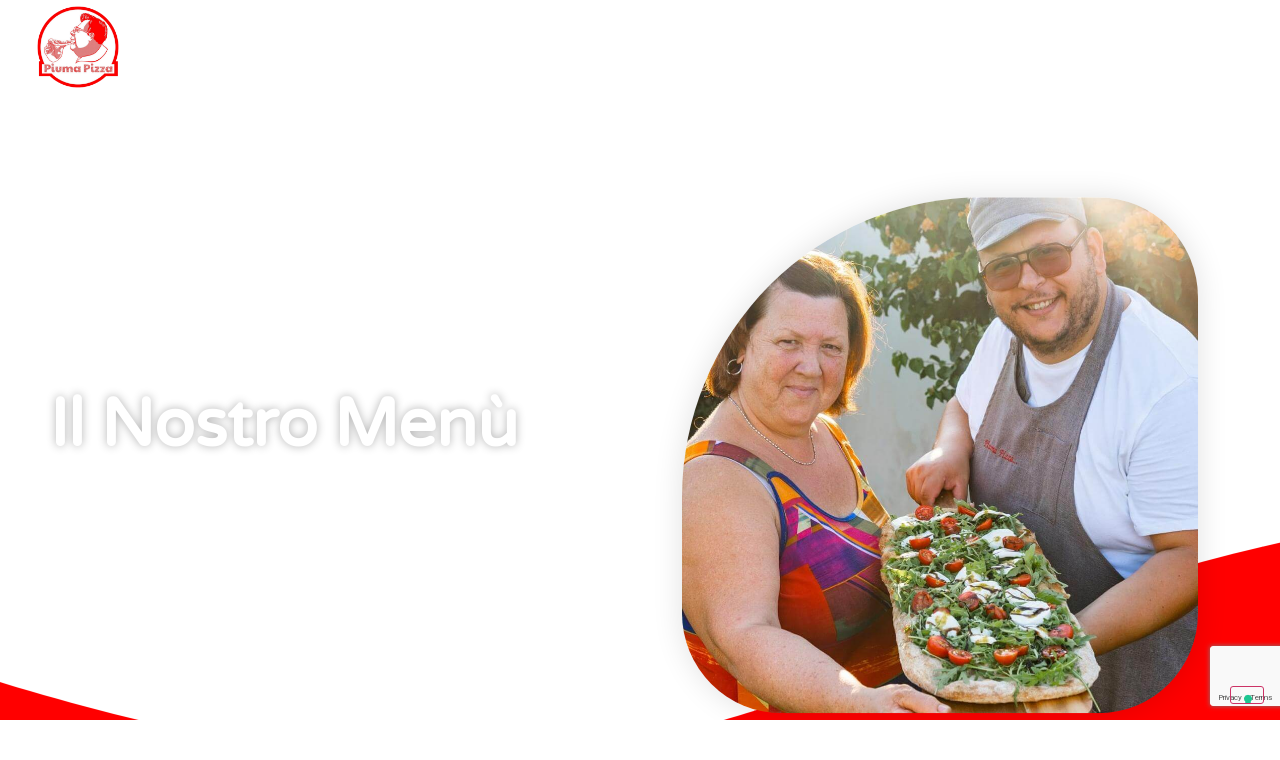

--- FILE ---
content_type: text/html; charset=UTF-8
request_url: https://piumapizza.it/menu/
body_size: 18690
content:
<!DOCTYPE html>
<html lang="it-IT">
<head>
	<meta charset="UTF-8" />
	<meta name="viewport" content="width=device-width, initial-scale=1" />
	<link rel="profile" href="http://gmpg.org/xfn/11" />
	<link rel="pingback" href="https://piumapizza.it/xmlrpc.php" />
				<script type="text/javascript" class="_iub_cs_skip">
				var _iub = _iub || {};
				_iub.csConfiguration = _iub.csConfiguration || {};
				_iub.csConfiguration.siteId = "3633638";
				_iub.csConfiguration.cookiePolicyId = "26749551";
			</script>
			<script class="_iub_cs_skip" src="https://cs.iubenda.com/autoblocking/3633638.js"></script>
			<meta name='robots' content='index, follow, max-image-preview:large, max-snippet:-1, max-video-preview:-1' />

	<!-- This site is optimized with the Yoast SEO plugin v24.5 - https://yoast.com/wordpress/plugins/seo/ -->
	<title>Menù - Piuma Pizza</title>
	<meta name="description" content="Piuma Pizza, a Ragusa, al Centro Ibleo, vi propone un&#039;ottima pizza digeribile, friabile e di alta qualità!" />
	<link rel="canonical" href="https://piumapizza.it/menu/" />
	<meta property="og:locale" content="it_IT" />
	<meta property="og:type" content="article" />
	<meta property="og:title" content="Menù - Piuma Pizza" />
	<meta property="og:description" content="Piuma Pizza, a Ragusa, al Centro Ibleo, vi propone un&#039;ottima pizza digeribile, friabile e di alta qualità!" />
	<meta property="og:url" content="https://piumapizza.it/menu/" />
	<meta property="og:site_name" content="Piuma Pizza" />
	<meta property="article:publisher" content="https://www.facebook.com/PiumaPizza" />
	<meta property="article:modified_time" content="2025-02-17T11:29:31+00:00" />
	<meta property="og:image" content="https://piumapizza.it/wp-content/uploads/2022/03/566ec272-de09-48fb-9b25-5a68f606c80d.jpg" />
	<meta name="twitter:card" content="summary_large_image" />
	<meta name="twitter:label1" content="Tempo di lettura stimato" />
	<meta name="twitter:data1" content="7 minuti" />
	<script type="application/ld+json" class="yoast-schema-graph">{"@context":"https://schema.org","@graph":[{"@type":"WebPage","@id":"https://piumapizza.it/menu/","url":"https://piumapizza.it/menu/","name":"Menù - Piuma Pizza","isPartOf":{"@id":"https://piumapizza.it/#website"},"primaryImageOfPage":{"@id":"https://piumapizza.it/menu/#primaryimage"},"image":{"@id":"https://piumapizza.it/menu/#primaryimage"},"thumbnailUrl":"https://piumapizza.it/wp-content/uploads/2022/03/566ec272-de09-48fb-9b25-5a68f606c80d.jpg","datePublished":"2022-03-04T15:08:25+00:00","dateModified":"2025-02-17T11:29:31+00:00","description":"Piuma Pizza, a Ragusa, al Centro Ibleo, vi propone un'ottima pizza digeribile, friabile e di alta qualità!","breadcrumb":{"@id":"https://piumapizza.it/menu/#breadcrumb"},"inLanguage":"it-IT","potentialAction":[{"@type":"ReadAction","target":["https://piumapizza.it/menu/"]}]},{"@type":"ImageObject","inLanguage":"it-IT","@id":"https://piumapizza.it/menu/#primaryimage","url":"https://piumapizza.it/wp-content/uploads/2022/03/566ec272-de09-48fb-9b25-5a68f606c80d.jpg","contentUrl":"https://piumapizza.it/wp-content/uploads/2022/03/566ec272-de09-48fb-9b25-5a68f606c80d.jpg","width":1024,"height":1024,"caption":"piuma pizza"},{"@type":"BreadcrumbList","@id":"https://piumapizza.it/menu/#breadcrumb","itemListElement":[{"@type":"ListItem","position":1,"name":"Home","item":"https://piumapizza.it/"},{"@type":"ListItem","position":2,"name":"Menù"}]},{"@type":"WebSite","@id":"https://piumapizza.it/#website","url":"https://piumapizza.it/","name":"Piuma Pizza","description":"Arte dell&#039;impasto e poesia dei sapori","publisher":{"@id":"https://piumapizza.it/#organization"},"potentialAction":[{"@type":"SearchAction","target":{"@type":"EntryPoint","urlTemplate":"https://piumapizza.it/?s={search_term_string}"},"query-input":{"@type":"PropertyValueSpecification","valueRequired":true,"valueName":"search_term_string"}}],"inLanguage":"it-IT"},{"@type":"Organization","@id":"https://piumapizza.it/#organization","name":"Piuma Pizza","url":"https://piumapizza.it/","logo":{"@type":"ImageObject","inLanguage":"it-IT","@id":"https://piumapizza.it/#/schema/logo/image/","url":"https://piumapizza.it/wp-content/uploads/2022/03/logo-sito.png","contentUrl":"https://piumapizza.it/wp-content/uploads/2022/03/logo-sito.png","width":158,"height":158,"caption":"Piuma Pizza"},"image":{"@id":"https://piumapizza.it/#/schema/logo/image/"},"sameAs":["https://www.facebook.com/PiumaPizza","https://www.instagram.com/piumapizza"]}]}</script>
	<!-- / Yoast SEO plugin. -->


<link rel='dns-prefetch' href='//cdn.iubenda.com' />
<link rel='dns-prefetch' href='//stats.wp.com' />
<link rel="alternate" type="application/rss+xml" title="Piuma Pizza &raquo; Feed" href="https://piumapizza.it/feed/" />
<link rel="alternate" type="application/rss+xml" title="Piuma Pizza &raquo; Feed dei commenti" href="https://piumapizza.it/comments/feed/" />
<link rel="alternate" title="oEmbed (JSON)" type="application/json+oembed" href="https://piumapizza.it/wp-json/oembed/1.0/embed?url=https%3A%2F%2Fpiumapizza.it%2Fmenu%2F" />
<link rel="alternate" title="oEmbed (XML)" type="text/xml+oembed" href="https://piumapizza.it/wp-json/oembed/1.0/embed?url=https%3A%2F%2Fpiumapizza.it%2Fmenu%2F&#038;format=xml" />
<style id='wp-img-auto-sizes-contain-inline-css'>
img:is([sizes=auto i],[sizes^="auto," i]){contain-intrinsic-size:3000px 1500px}
/*# sourceURL=wp-img-auto-sizes-contain-inline-css */
</style>
<link rel='stylesheet' id='hfe-widgets-style-css' href='https://piumapizza.it/wp-content/plugins/header-footer-elementor/inc/widgets-css/frontend.css?ver=2.2.0' media='all' />
<link rel='stylesheet' id='premium-addons-css' href='https://piumapizza.it/wp-content/plugins/premium-addons-for-elementor/assets/frontend/min-css/premium-addons.min.css?ver=4.10.85' media='all' />
<style id='wp-emoji-styles-inline-css'>

	img.wp-smiley, img.emoji {
		display: inline !important;
		border: none !important;
		box-shadow: none !important;
		height: 1em !important;
		width: 1em !important;
		margin: 0 0.07em !important;
		vertical-align: -0.1em !important;
		background: none !important;
		padding: 0 !important;
	}
/*# sourceURL=wp-emoji-styles-inline-css */
</style>
<link rel='stylesheet' id='contact-form-7-css' href='https://piumapizza.it/wp-content/plugins/contact-form-7/includes/css/styles.css?ver=6.0.4' media='all' />
<link rel='stylesheet' id='hfe-style-css' href='https://piumapizza.it/wp-content/plugins/header-footer-elementor/assets/css/header-footer-elementor.css?ver=2.2.0' media='all' />
<link rel='stylesheet' id='elementor-icons-css' href='https://piumapizza.it/wp-content/plugins/elementor/assets/lib/eicons/css/elementor-icons.min.css?ver=5.35.0' media='all' />
<link rel='stylesheet' id='elementor-frontend-css' href='https://piumapizza.it/wp-content/plugins/elementor/assets/css/frontend.min.css?ver=3.27.6' media='all' />
<link rel='stylesheet' id='elementor-post-5-css' href='https://piumapizza.it/wp-content/uploads/elementor/css/post-5.css?ver=1739978119' media='all' />
<link rel='stylesheet' id='e-motion-fx-css' href='https://piumapizza.it/wp-content/plugins/elementor-pro/assets/css/modules/motion-fx.min.css?ver=3.27.4' media='all' />
<link rel='stylesheet' id='widget-heading-css' href='https://piumapizza.it/wp-content/plugins/elementor/assets/css/widget-heading.min.css?ver=3.27.6' media='all' />
<link rel='stylesheet' id='widget-image-css' href='https://piumapizza.it/wp-content/plugins/elementor/assets/css/widget-image.min.css?ver=3.27.6' media='all' />
<link rel='stylesheet' id='e-shapes-css' href='https://piumapizza.it/wp-content/plugins/elementor/assets/css/conditionals/shapes.min.css?ver=3.27.6' media='all' />
<link rel='stylesheet' id='swiper-css' href='https://piumapizza.it/wp-content/plugins/elementor/assets/lib/swiper/v8/css/swiper.min.css?ver=8.4.5' media='all' />
<link rel='stylesheet' id='e-swiper-css' href='https://piumapizza.it/wp-content/plugins/elementor/assets/css/conditionals/e-swiper.min.css?ver=3.27.6' media='all' />
<link rel='stylesheet' id='e-animation-bounceIn-css' href='https://piumapizza.it/wp-content/plugins/elementor/assets/lib/animations/styles/bounceIn.min.css?ver=3.27.6' media='all' />
<link rel='stylesheet' id='widget-icon-list-css' href='https://piumapizza.it/wp-content/plugins/elementor/assets/css/widget-icon-list.min.css?ver=3.27.6' media='all' />
<link rel='stylesheet' id='elementor-post-75-css' href='https://piumapizza.it/wp-content/uploads/elementor/css/post-75.css?ver=1739978127' media='all' />
<link rel='stylesheet' id='elementor-post-60-css' href='https://piumapizza.it/wp-content/uploads/elementor/css/post-60.css?ver=1739978119' media='all' />
<link rel='stylesheet' id='elementor-post-15-css' href='https://piumapizza.it/wp-content/uploads/elementor/css/post-15.css?ver=1739978293' media='all' />
<link rel='stylesheet' id='hello-elementor-css' href='https://piumapizza.it/wp-content/themes/hello-elementor/style.min.css?ver=3.3.0' media='all' />
<link rel='stylesheet' id='hello-elementor-theme-style-css' href='https://piumapizza.it/wp-content/themes/hello-elementor/theme.min.css?ver=3.3.0' media='all' />
<link rel='stylesheet' id='hello-elementor-header-footer-css' href='https://piumapizza.it/wp-content/themes/hello-elementor/header-footer.min.css?ver=3.3.0' media='all' />
<style id='akismet-widget-style-inline-css'>

			.a-stats {
				--akismet-color-mid-green: #357b49;
				--akismet-color-white: #fff;
				--akismet-color-light-grey: #f6f7f7;

				max-width: 350px;
				width: auto;
			}

			.a-stats * {
				all: unset;
				box-sizing: border-box;
			}

			.a-stats strong {
				font-weight: 600;
			}

			.a-stats a.a-stats__link,
			.a-stats a.a-stats__link:visited,
			.a-stats a.a-stats__link:active {
				background: var(--akismet-color-mid-green);
				border: none;
				box-shadow: none;
				border-radius: 8px;
				color: var(--akismet-color-white);
				cursor: pointer;
				display: block;
				font-family: -apple-system, BlinkMacSystemFont, 'Segoe UI', 'Roboto', 'Oxygen-Sans', 'Ubuntu', 'Cantarell', 'Helvetica Neue', sans-serif;
				font-weight: 500;
				padding: 12px;
				text-align: center;
				text-decoration: none;
				transition: all 0.2s ease;
			}

			/* Extra specificity to deal with TwentyTwentyOne focus style */
			.widget .a-stats a.a-stats__link:focus {
				background: var(--akismet-color-mid-green);
				color: var(--akismet-color-white);
				text-decoration: none;
			}

			.a-stats a.a-stats__link:hover {
				filter: brightness(110%);
				box-shadow: 0 4px 12px rgba(0, 0, 0, 0.06), 0 0 2px rgba(0, 0, 0, 0.16);
			}

			.a-stats .count {
				color: var(--akismet-color-white);
				display: block;
				font-size: 1.5em;
				line-height: 1.4;
				padding: 0 13px;
				white-space: nowrap;
			}
		
/*# sourceURL=akismet-widget-style-inline-css */
</style>
<link rel='stylesheet' id='hfe-elementor-icons-css' href='https://piumapizza.it/wp-content/plugins/elementor/assets/lib/eicons/css/elementor-icons.min.css?ver=5.34.0' media='all' />
<link rel='stylesheet' id='hfe-icons-list-css' href='https://piumapizza.it/wp-content/plugins/elementor/assets/css/widget-icon-list.min.css?ver=3.24.3' media='all' />
<link rel='stylesheet' id='hfe-social-icons-css' href='https://piumapizza.it/wp-content/plugins/elementor/assets/css/widget-social-icons.min.css?ver=3.24.0' media='all' />
<link rel='stylesheet' id='hfe-social-share-icons-brands-css' href='https://piumapizza.it/wp-content/plugins/elementor/assets/lib/font-awesome/css/brands.css?ver=5.15.3' media='all' />
<link rel='stylesheet' id='hfe-social-share-icons-fontawesome-css' href='https://piumapizza.it/wp-content/plugins/elementor/assets/lib/font-awesome/css/fontawesome.css?ver=5.15.3' media='all' />
<link rel='stylesheet' id='hfe-nav-menu-icons-css' href='https://piumapizza.it/wp-content/plugins/elementor/assets/lib/font-awesome/css/solid.css?ver=5.15.3' media='all' />
<link rel='stylesheet' id='hfe-widget-blockquote-css' href='https://piumapizza.it/wp-content/plugins/elementor-pro/assets/css/widget-blockquote.min.css?ver=3.25.0' media='all' />
<link rel='stylesheet' id='hfe-mega-menu-css' href='https://piumapizza.it/wp-content/plugins/elementor-pro/assets/css/widget-mega-menu.min.css?ver=3.26.2' media='all' />
<link rel='stylesheet' id='hfe-nav-menu-widget-css' href='https://piumapizza.it/wp-content/plugins/elementor-pro/assets/css/widget-nav-menu.min.css?ver=3.26.0' media='all' />
<link rel='stylesheet' id='wpr-text-animations-css-css' href='https://piumapizza.it/wp-content/plugins/royal-elementor-addons/assets/css/lib/animations/text-animations.min.css?ver=1.7.1009' media='all' />
<link rel='stylesheet' id='wpr-addons-css-css' href='https://piumapizza.it/wp-content/plugins/royal-elementor-addons/assets/css/frontend.min.css?ver=1.7.1009' media='all' />
<link rel='stylesheet' id='font-awesome-5-all-css' href='https://piumapizza.it/wp-content/plugins/elementor/assets/lib/font-awesome/css/all.min.css?ver=4.10.85' media='all' />
<link rel='stylesheet' id='google-fonts-1-css' href='https://fonts.googleapis.com/css?family=Roboto%3A100%2C100italic%2C200%2C200italic%2C300%2C300italic%2C400%2C400italic%2C500%2C500italic%2C600%2C600italic%2C700%2C700italic%2C800%2C800italic%2C900%2C900italic%7CRoboto+Slab%3A100%2C100italic%2C200%2C200italic%2C300%2C300italic%2C400%2C400italic%2C500%2C500italic%2C600%2C600italic%2C700%2C700italic%2C800%2C800italic%2C900%2C900italic%7CVarela+Round%3A100%2C100italic%2C200%2C200italic%2C300%2C300italic%2C400%2C400italic%2C500%2C500italic%2C600%2C600italic%2C700%2C700italic%2C800%2C800italic%2C900%2C900italic%7CVarela%3A100%2C100italic%2C200%2C200italic%2C300%2C300italic%2C400%2C400italic%2C500%2C500italic%2C600%2C600italic%2C700%2C700italic%2C800%2C800italic%2C900%2C900italic&#038;display=auto&#038;ver=6.9' media='all' />
<link rel='stylesheet' id='elementor-icons-shared-0-css' href='https://piumapizza.it/wp-content/plugins/elementor/assets/lib/font-awesome/css/fontawesome.min.css?ver=5.15.3' media='all' />
<link rel='stylesheet' id='elementor-icons-fa-solid-css' href='https://piumapizza.it/wp-content/plugins/elementor/assets/lib/font-awesome/css/solid.min.css?ver=5.15.3' media='all' />
<link rel='stylesheet' id='elementor-icons-fa-regular-css' href='https://piumapizza.it/wp-content/plugins/elementor/assets/lib/font-awesome/css/regular.min.css?ver=5.15.3' media='all' />
<link rel='stylesheet' id='elementor-icons-fa-brands-css' href='https://piumapizza.it/wp-content/plugins/elementor/assets/lib/font-awesome/css/brands.min.css?ver=5.15.3' media='all' />
<link rel="preconnect" href="https://fonts.gstatic.com/" crossorigin>
<script  type="text/javascript" class=" _iub_cs_skip" id="iubenda-head-inline-scripts-0">
var _iub = _iub || [];
            _iub.csConfiguration ={"floatingPreferencesButtonDisplay":"bottom-right","lang":"it","siteId":"3633638","cookiePolicyId":"26749551","whitelabel":false,"banner":{"closeButtonDisplay":false,"listPurposes":true,"explicitWithdrawal":true,"rejectButtonDisplay":true,"acceptButtonDisplay":true,"customizeButtonDisplay":true,"closeButtonRejects":true,"position":"float-top-center","style":"light","textColor":"#000000","backgroundColor":"#FFFFFF","customizeButtonCaptionColor":"#4D4D4D","customizeButtonColor":"#DADADA"},"perPurposeConsent":true,"googleAdditionalConsentMode":true,"enableTcf":true,"tcfPurposes":{"1":true,"2":"consent_only","3":"consent_only","4":"consent_only","5":"consent_only","6":"consent_only","7":"consent_only","8":"consent_only","9":"consent_only","10":"consent_only"}}; 
//# sourceURL=iubenda-head-inline-scripts-0
</script>
<script  type="text/javascript" class=" _iub_cs_skip" src="//cdn.iubenda.com/cs/tcf/stub-v2.js?ver=3.12.1" id="iubenda-head-scripts-0-js"></script>
<script  type="text/javascript" class=" _iub_cs_skip" src="//cdn.iubenda.com/cs/tcf/safe-tcf-v2.js?ver=3.12.1" id="iubenda-head-scripts-1-js"></script>
<script  type="text/javascript" charset="UTF-8" async="" class=" _iub_cs_skip" src="//cdn.iubenda.com/cs/iubenda_cs.js?ver=3.12.1" id="iubenda-head-scripts-2-js"></script>
<script data-cfasync="false" src="https://piumapizza.it/wp-includes/js/jquery/jquery.min.js?ver=3.7.1" id="jquery-core-js"></script>
<script data-cfasync="false" src="https://piumapizza.it/wp-includes/js/jquery/jquery-migrate.min.js?ver=3.4.1" id="jquery-migrate-js"></script>
<script id="jquery-js-after">
!function($){"use strict";$(document).ready(function(){$(this).scrollTop()>100&&$(".hfe-scroll-to-top-wrap").removeClass("hfe-scroll-to-top-hide"),$(window).scroll(function(){$(this).scrollTop()<100?$(".hfe-scroll-to-top-wrap").fadeOut(300):$(".hfe-scroll-to-top-wrap").fadeIn(300)}),$(".hfe-scroll-to-top-wrap").on("click",function(){$("html, body").animate({scrollTop:0},300);return!1})})}(jQuery);
//# sourceURL=jquery-js-after
</script>
<link rel="https://api.w.org/" href="https://piumapizza.it/wp-json/" /><link rel="alternate" title="JSON" type="application/json" href="https://piumapizza.it/wp-json/wp/v2/pages/75" /><link rel="EditURI" type="application/rsd+xml" title="RSD" href="https://piumapizza.it/xmlrpc.php?rsd" />
<meta name="generator" content="WordPress 6.9" />
<link rel='shortlink' href='https://piumapizza.it/?p=75' />
<!-- HFCM by 99 Robots - Snippet # 1:  -->
<meta name="google-site-verification" content="c7W7qP8s5aSNkrDY8X95qI2_6cYkHJur6IDnonHF_Jg" />
<meta name="facebook-domain-verification" content="k1dqipauem4quf18a4lp6lynt80flv" />
<!-- /end HFCM by 99 Robots -->
	<style>img#wpstats{display:none}</style>
		<meta name="generator" content="Elementor 3.27.6; features: additional_custom_breakpoints; settings: css_print_method-external, google_font-enabled, font_display-auto">
			<style>
				.e-con.e-parent:nth-of-type(n+4):not(.e-lazyloaded):not(.e-no-lazyload),
				.e-con.e-parent:nth-of-type(n+4):not(.e-lazyloaded):not(.e-no-lazyload) * {
					background-image: none !important;
				}
				@media screen and (max-height: 1024px) {
					.e-con.e-parent:nth-of-type(n+3):not(.e-lazyloaded):not(.e-no-lazyload),
					.e-con.e-parent:nth-of-type(n+3):not(.e-lazyloaded):not(.e-no-lazyload) * {
						background-image: none !important;
					}
				}
				@media screen and (max-height: 640px) {
					.e-con.e-parent:nth-of-type(n+2):not(.e-lazyloaded):not(.e-no-lazyload),
					.e-con.e-parent:nth-of-type(n+2):not(.e-lazyloaded):not(.e-no-lazyload) * {
						background-image: none !important;
					}
				}
			</style>
			<link rel="icon" href="https://piumapizza.it/wp-content/uploads/2022/03/cropped-favicon-32x32.png" sizes="32x32" />
<link rel="icon" href="https://piumapizza.it/wp-content/uploads/2022/03/cropped-favicon-192x192.png" sizes="192x192" />
<link rel="apple-touch-icon" href="https://piumapizza.it/wp-content/uploads/2022/03/cropped-favicon-180x180.png" />
<meta name="msapplication-TileImage" content="https://piumapizza.it/wp-content/uploads/2022/03/cropped-favicon-270x270.png" />
<style id="wpr_lightbox_styles">
				.lg-backdrop {
					background-color: rgba(0,0,0,0.6) !important;
				}
				.lg-toolbar,
				.lg-dropdown {
					background-color: rgba(0,0,0,0.8) !important;
				}
				.lg-dropdown:after {
					border-bottom-color: rgba(0,0,0,0.8) !important;
				}
				.lg-sub-html {
					background-color: rgba(0,0,0,0.8) !important;
				}
				.lg-thumb-outer,
				.lg-progress-bar {
					background-color: #444444 !important;
				}
				.lg-progress {
					background-color: #a90707 !important;
				}
				.lg-icon {
					color: #efefef !important;
					font-size: 20px !important;
				}
				.lg-icon.lg-toogle-thumb {
					font-size: 24px !important;
				}
				.lg-icon:hover,
				.lg-dropdown-text:hover {
					color: #ffffff !important;
				}
				.lg-sub-html,
				.lg-dropdown-text {
					color: #efefef !important;
					font-size: 14px !important;
				}
				#lg-counter {
					color: #efefef !important;
					font-size: 14px !important;
				}
				.lg-prev,
				.lg-next {
					font-size: 35px !important;
				}

				/* Defaults */
				.lg-icon {
				background-color: transparent !important;
				}

				#lg-counter {
				opacity: 0.9;
				}

				.lg-thumb-outer {
				padding: 0 10px;
				}

				.lg-thumb-item {
				border-radius: 0 !important;
				border: none !important;
				opacity: 0.5;
				}

				.lg-thumb-item.active {
					opacity: 1;
				}
	         </style><style id='global-styles-inline-css'>
:root{--wp--preset--aspect-ratio--square: 1;--wp--preset--aspect-ratio--4-3: 4/3;--wp--preset--aspect-ratio--3-4: 3/4;--wp--preset--aspect-ratio--3-2: 3/2;--wp--preset--aspect-ratio--2-3: 2/3;--wp--preset--aspect-ratio--16-9: 16/9;--wp--preset--aspect-ratio--9-16: 9/16;--wp--preset--color--black: #000000;--wp--preset--color--cyan-bluish-gray: #abb8c3;--wp--preset--color--white: #ffffff;--wp--preset--color--pale-pink: #f78da7;--wp--preset--color--vivid-red: #cf2e2e;--wp--preset--color--luminous-vivid-orange: #ff6900;--wp--preset--color--luminous-vivid-amber: #fcb900;--wp--preset--color--light-green-cyan: #7bdcb5;--wp--preset--color--vivid-green-cyan: #00d084;--wp--preset--color--pale-cyan-blue: #8ed1fc;--wp--preset--color--vivid-cyan-blue: #0693e3;--wp--preset--color--vivid-purple: #9b51e0;--wp--preset--gradient--vivid-cyan-blue-to-vivid-purple: linear-gradient(135deg,rgb(6,147,227) 0%,rgb(155,81,224) 100%);--wp--preset--gradient--light-green-cyan-to-vivid-green-cyan: linear-gradient(135deg,rgb(122,220,180) 0%,rgb(0,208,130) 100%);--wp--preset--gradient--luminous-vivid-amber-to-luminous-vivid-orange: linear-gradient(135deg,rgb(252,185,0) 0%,rgb(255,105,0) 100%);--wp--preset--gradient--luminous-vivid-orange-to-vivid-red: linear-gradient(135deg,rgb(255,105,0) 0%,rgb(207,46,46) 100%);--wp--preset--gradient--very-light-gray-to-cyan-bluish-gray: linear-gradient(135deg,rgb(238,238,238) 0%,rgb(169,184,195) 100%);--wp--preset--gradient--cool-to-warm-spectrum: linear-gradient(135deg,rgb(74,234,220) 0%,rgb(151,120,209) 20%,rgb(207,42,186) 40%,rgb(238,44,130) 60%,rgb(251,105,98) 80%,rgb(254,248,76) 100%);--wp--preset--gradient--blush-light-purple: linear-gradient(135deg,rgb(255,206,236) 0%,rgb(152,150,240) 100%);--wp--preset--gradient--blush-bordeaux: linear-gradient(135deg,rgb(254,205,165) 0%,rgb(254,45,45) 50%,rgb(107,0,62) 100%);--wp--preset--gradient--luminous-dusk: linear-gradient(135deg,rgb(255,203,112) 0%,rgb(199,81,192) 50%,rgb(65,88,208) 100%);--wp--preset--gradient--pale-ocean: linear-gradient(135deg,rgb(255,245,203) 0%,rgb(182,227,212) 50%,rgb(51,167,181) 100%);--wp--preset--gradient--electric-grass: linear-gradient(135deg,rgb(202,248,128) 0%,rgb(113,206,126) 100%);--wp--preset--gradient--midnight: linear-gradient(135deg,rgb(2,3,129) 0%,rgb(40,116,252) 100%);--wp--preset--font-size--small: 13px;--wp--preset--font-size--medium: 20px;--wp--preset--font-size--large: 36px;--wp--preset--font-size--x-large: 42px;--wp--preset--spacing--20: 0.44rem;--wp--preset--spacing--30: 0.67rem;--wp--preset--spacing--40: 1rem;--wp--preset--spacing--50: 1.5rem;--wp--preset--spacing--60: 2.25rem;--wp--preset--spacing--70: 3.38rem;--wp--preset--spacing--80: 5.06rem;--wp--preset--shadow--natural: 6px 6px 9px rgba(0, 0, 0, 0.2);--wp--preset--shadow--deep: 12px 12px 50px rgba(0, 0, 0, 0.4);--wp--preset--shadow--sharp: 6px 6px 0px rgba(0, 0, 0, 0.2);--wp--preset--shadow--outlined: 6px 6px 0px -3px rgb(255, 255, 255), 6px 6px rgb(0, 0, 0);--wp--preset--shadow--crisp: 6px 6px 0px rgb(0, 0, 0);}:root { --wp--style--global--content-size: 800px;--wp--style--global--wide-size: 1200px; }:where(body) { margin: 0; }.wp-site-blocks > .alignleft { float: left; margin-right: 2em; }.wp-site-blocks > .alignright { float: right; margin-left: 2em; }.wp-site-blocks > .aligncenter { justify-content: center; margin-left: auto; margin-right: auto; }:where(.wp-site-blocks) > * { margin-block-start: 24px; margin-block-end: 0; }:where(.wp-site-blocks) > :first-child { margin-block-start: 0; }:where(.wp-site-blocks) > :last-child { margin-block-end: 0; }:root { --wp--style--block-gap: 24px; }:root :where(.is-layout-flow) > :first-child{margin-block-start: 0;}:root :where(.is-layout-flow) > :last-child{margin-block-end: 0;}:root :where(.is-layout-flow) > *{margin-block-start: 24px;margin-block-end: 0;}:root :where(.is-layout-constrained) > :first-child{margin-block-start: 0;}:root :where(.is-layout-constrained) > :last-child{margin-block-end: 0;}:root :where(.is-layout-constrained) > *{margin-block-start: 24px;margin-block-end: 0;}:root :where(.is-layout-flex){gap: 24px;}:root :where(.is-layout-grid){gap: 24px;}.is-layout-flow > .alignleft{float: left;margin-inline-start: 0;margin-inline-end: 2em;}.is-layout-flow > .alignright{float: right;margin-inline-start: 2em;margin-inline-end: 0;}.is-layout-flow > .aligncenter{margin-left: auto !important;margin-right: auto !important;}.is-layout-constrained > .alignleft{float: left;margin-inline-start: 0;margin-inline-end: 2em;}.is-layout-constrained > .alignright{float: right;margin-inline-start: 2em;margin-inline-end: 0;}.is-layout-constrained > .aligncenter{margin-left: auto !important;margin-right: auto !important;}.is-layout-constrained > :where(:not(.alignleft):not(.alignright):not(.alignfull)){max-width: var(--wp--style--global--content-size);margin-left: auto !important;margin-right: auto !important;}.is-layout-constrained > .alignwide{max-width: var(--wp--style--global--wide-size);}body .is-layout-flex{display: flex;}.is-layout-flex{flex-wrap: wrap;align-items: center;}.is-layout-flex > :is(*, div){margin: 0;}body .is-layout-grid{display: grid;}.is-layout-grid > :is(*, div){margin: 0;}body{padding-top: 0px;padding-right: 0px;padding-bottom: 0px;padding-left: 0px;}a:where(:not(.wp-element-button)){text-decoration: underline;}:root :where(.wp-element-button, .wp-block-button__link){background-color: #32373c;border-width: 0;color: #fff;font-family: inherit;font-size: inherit;font-style: inherit;font-weight: inherit;letter-spacing: inherit;line-height: inherit;padding-top: calc(0.667em + 2px);padding-right: calc(1.333em + 2px);padding-bottom: calc(0.667em + 2px);padding-left: calc(1.333em + 2px);text-decoration: none;text-transform: inherit;}.has-black-color{color: var(--wp--preset--color--black) !important;}.has-cyan-bluish-gray-color{color: var(--wp--preset--color--cyan-bluish-gray) !important;}.has-white-color{color: var(--wp--preset--color--white) !important;}.has-pale-pink-color{color: var(--wp--preset--color--pale-pink) !important;}.has-vivid-red-color{color: var(--wp--preset--color--vivid-red) !important;}.has-luminous-vivid-orange-color{color: var(--wp--preset--color--luminous-vivid-orange) !important;}.has-luminous-vivid-amber-color{color: var(--wp--preset--color--luminous-vivid-amber) !important;}.has-light-green-cyan-color{color: var(--wp--preset--color--light-green-cyan) !important;}.has-vivid-green-cyan-color{color: var(--wp--preset--color--vivid-green-cyan) !important;}.has-pale-cyan-blue-color{color: var(--wp--preset--color--pale-cyan-blue) !important;}.has-vivid-cyan-blue-color{color: var(--wp--preset--color--vivid-cyan-blue) !important;}.has-vivid-purple-color{color: var(--wp--preset--color--vivid-purple) !important;}.has-black-background-color{background-color: var(--wp--preset--color--black) !important;}.has-cyan-bluish-gray-background-color{background-color: var(--wp--preset--color--cyan-bluish-gray) !important;}.has-white-background-color{background-color: var(--wp--preset--color--white) !important;}.has-pale-pink-background-color{background-color: var(--wp--preset--color--pale-pink) !important;}.has-vivid-red-background-color{background-color: var(--wp--preset--color--vivid-red) !important;}.has-luminous-vivid-orange-background-color{background-color: var(--wp--preset--color--luminous-vivid-orange) !important;}.has-luminous-vivid-amber-background-color{background-color: var(--wp--preset--color--luminous-vivid-amber) !important;}.has-light-green-cyan-background-color{background-color: var(--wp--preset--color--light-green-cyan) !important;}.has-vivid-green-cyan-background-color{background-color: var(--wp--preset--color--vivid-green-cyan) !important;}.has-pale-cyan-blue-background-color{background-color: var(--wp--preset--color--pale-cyan-blue) !important;}.has-vivid-cyan-blue-background-color{background-color: var(--wp--preset--color--vivid-cyan-blue) !important;}.has-vivid-purple-background-color{background-color: var(--wp--preset--color--vivid-purple) !important;}.has-black-border-color{border-color: var(--wp--preset--color--black) !important;}.has-cyan-bluish-gray-border-color{border-color: var(--wp--preset--color--cyan-bluish-gray) !important;}.has-white-border-color{border-color: var(--wp--preset--color--white) !important;}.has-pale-pink-border-color{border-color: var(--wp--preset--color--pale-pink) !important;}.has-vivid-red-border-color{border-color: var(--wp--preset--color--vivid-red) !important;}.has-luminous-vivid-orange-border-color{border-color: var(--wp--preset--color--luminous-vivid-orange) !important;}.has-luminous-vivid-amber-border-color{border-color: var(--wp--preset--color--luminous-vivid-amber) !important;}.has-light-green-cyan-border-color{border-color: var(--wp--preset--color--light-green-cyan) !important;}.has-vivid-green-cyan-border-color{border-color: var(--wp--preset--color--vivid-green-cyan) !important;}.has-pale-cyan-blue-border-color{border-color: var(--wp--preset--color--pale-cyan-blue) !important;}.has-vivid-cyan-blue-border-color{border-color: var(--wp--preset--color--vivid-cyan-blue) !important;}.has-vivid-purple-border-color{border-color: var(--wp--preset--color--vivid-purple) !important;}.has-vivid-cyan-blue-to-vivid-purple-gradient-background{background: var(--wp--preset--gradient--vivid-cyan-blue-to-vivid-purple) !important;}.has-light-green-cyan-to-vivid-green-cyan-gradient-background{background: var(--wp--preset--gradient--light-green-cyan-to-vivid-green-cyan) !important;}.has-luminous-vivid-amber-to-luminous-vivid-orange-gradient-background{background: var(--wp--preset--gradient--luminous-vivid-amber-to-luminous-vivid-orange) !important;}.has-luminous-vivid-orange-to-vivid-red-gradient-background{background: var(--wp--preset--gradient--luminous-vivid-orange-to-vivid-red) !important;}.has-very-light-gray-to-cyan-bluish-gray-gradient-background{background: var(--wp--preset--gradient--very-light-gray-to-cyan-bluish-gray) !important;}.has-cool-to-warm-spectrum-gradient-background{background: var(--wp--preset--gradient--cool-to-warm-spectrum) !important;}.has-blush-light-purple-gradient-background{background: var(--wp--preset--gradient--blush-light-purple) !important;}.has-blush-bordeaux-gradient-background{background: var(--wp--preset--gradient--blush-bordeaux) !important;}.has-luminous-dusk-gradient-background{background: var(--wp--preset--gradient--luminous-dusk) !important;}.has-pale-ocean-gradient-background{background: var(--wp--preset--gradient--pale-ocean) !important;}.has-electric-grass-gradient-background{background: var(--wp--preset--gradient--electric-grass) !important;}.has-midnight-gradient-background{background: var(--wp--preset--gradient--midnight) !important;}.has-small-font-size{font-size: var(--wp--preset--font-size--small) !important;}.has-medium-font-size{font-size: var(--wp--preset--font-size--medium) !important;}.has-large-font-size{font-size: var(--wp--preset--font-size--large) !important;}.has-x-large-font-size{font-size: var(--wp--preset--font-size--x-large) !important;}
/*# sourceURL=global-styles-inline-css */
</style>
<link rel='stylesheet' id='widget-text-editor-css' href='https://piumapizza.it/wp-content/plugins/elementor/assets/css/widget-text-editor.min.css?ver=3.27.6' media='all' />
<link rel='stylesheet' id='widget-social-icons-css' href='https://piumapizza.it/wp-content/plugins/elementor/assets/css/widget-social-icons.min.css?ver=3.27.6' media='all' />
<link rel='stylesheet' id='e-apple-webkit-css' href='https://piumapizza.it/wp-content/plugins/elementor/assets/css/conditionals/apple-webkit.min.css?ver=3.27.6' media='all' />
</head>

<body class="wp-singular page-template-default page page-id-75 wp-custom-logo wp-embed-responsive wp-theme-hello-elementor ehf-header ehf-footer ehf-template-hello-elementor ehf-stylesheet-hello-elementor theme-default elementor-default elementor-kit-5 elementor-page elementor-page-75">
<noscript><p><a target="_blank" href="https://www.iubenda.com/privacy-policy/26749551/cookie-policy">Cookie policy</a></p></noscript><div id="page" class="hfeed site">

		<header id="masthead" itemscope="itemscope" itemtype="https://schema.org/WPHeader">
			<p class="main-title bhf-hidden" itemprop="headline"><a href="https://piumapizza.it" title="Piuma Pizza" rel="home">Piuma Pizza</a></p>
					<div data-elementor-type="wp-post" data-elementor-id="60" class="elementor elementor-60" data-elementor-post-type="elementor-hf">
						<section class="elementor-section elementor-top-section elementor-element elementor-element-401830b elementor-section-full_width elementor-section-height-default elementor-section-height-default wpr-particle-no wpr-jarallax-no wpr-parallax-no wpr-sticky-section-no" data-id="401830b" data-element_type="section">
						<div class="elementor-container elementor-column-gap-default">
					<div class="elementor-column elementor-col-50 elementor-top-column elementor-element elementor-element-f405337" data-id="f405337" data-element_type="column">
			<div class="elementor-widget-wrap elementor-element-populated">
						<div class="elementor-element elementor-element-2d4c451 elementor-widget elementor-widget-image" data-id="2d4c451" data-element_type="widget" data-widget_type="image.default">
				<div class="elementor-widget-container">
																<a href="http://www.piumapizza.it">
							<img fetchpriority="high" width="800" height="800" src="https://piumapizza.it/wp-content/uploads/2022/03/logo-1024x1024.png" class="attachment-large size-large wp-image-6" alt="piuma pizza logo" srcset="https://piumapizza.it/wp-content/uploads/2022/03/logo-1024x1024.png 1024w, https://piumapizza.it/wp-content/uploads/2022/03/logo-300x300.png 300w, https://piumapizza.it/wp-content/uploads/2022/03/logo-150x150.png 150w, https://piumapizza.it/wp-content/uploads/2022/03/logo-768x768.png 768w, https://piumapizza.it/wp-content/uploads/2022/03/logo.png 1080w" sizes="(max-width: 800px) 100vw, 800px" />								</a>
															</div>
				</div>
					</div>
		</div>
				<div class="elementor-column elementor-col-50 elementor-top-column elementor-element elementor-element-6c54c9b" data-id="6c54c9b" data-element_type="column">
			<div class="elementor-widget-wrap elementor-element-populated">
						<div class="elementor-element elementor-element-3a606ad hfe-menu-item-flex-start elementor-fixed hfe-menu-item-flex-start hfe-menu-item-space-between hfe-submenu-icon-arrow hfe-link-redirect-child elementor-widget elementor-widget-navigation-menu" data-id="3a606ad" data-element_type="widget" data-settings="{&quot;hamburger_align_tablet&quot;:&quot;right&quot;,&quot;hamburger_menu_align_tablet&quot;:&quot;flex-start&quot;,&quot;padding_horizontal_menu_item&quot;:{&quot;unit&quot;:&quot;px&quot;,&quot;size&quot;:13,&quot;sizes&quot;:[]},&quot;toggle_size&quot;:{&quot;unit&quot;:&quot;px&quot;,&quot;size&quot;:46,&quot;sizes&quot;:[]},&quot;toggle_border_width&quot;:{&quot;unit&quot;:&quot;px&quot;,&quot;size&quot;:0,&quot;sizes&quot;:[]},&quot;width_flyout_menu_item&quot;:{&quot;unit&quot;:&quot;px&quot;,&quot;size&quot;:286,&quot;sizes&quot;:[]},&quot;padding_vertical_menu_item&quot;:{&quot;unit&quot;:&quot;px&quot;,&quot;size&quot;:22,&quot;sizes&quot;:[]},&quot;menu_top_space&quot;:{&quot;unit&quot;:&quot;px&quot;,&quot;size&quot;:100,&quot;sizes&quot;:[]},&quot;_position&quot;:&quot;fixed&quot;,&quot;hamburger_menu_align_mobile&quot;:&quot;flex-start&quot;,&quot;width_flyout_menu_item_mobile&quot;:{&quot;unit&quot;:&quot;px&quot;,&quot;size&quot;:323,&quot;sizes&quot;:[]},&quot;padding_flyout_menu_item_mobile&quot;:{&quot;unit&quot;:&quot;px&quot;,&quot;size&quot;:50,&quot;sizes&quot;:[]},&quot;padding_horizontal_menu_item_mobile&quot;:{&quot;unit&quot;:&quot;px&quot;,&quot;size&quot;:6,&quot;sizes&quot;:[]},&quot;menu_space_between&quot;:{&quot;unit&quot;:&quot;px&quot;,&quot;size&quot;:0,&quot;sizes&quot;:[]},&quot;menu_space_between_mobile&quot;:{&quot;unit&quot;:&quot;px&quot;,&quot;size&quot;:5,&quot;sizes&quot;:[]},&quot;padding_horizontal_dropdown_item_mobile&quot;:{&quot;unit&quot;:&quot;px&quot;,&quot;size&quot;:74,&quot;sizes&quot;:[]},&quot;padding_vertical_dropdown_item_mobile&quot;:{&quot;unit&quot;:&quot;px&quot;,&quot;size&quot;:21,&quot;sizes&quot;:[]},&quot;toggle_size_tablet&quot;:{&quot;unit&quot;:&quot;px&quot;,&quot;size&quot;:40,&quot;sizes&quot;:[]},&quot;toggle_size_mobile&quot;:{&quot;unit&quot;:&quot;px&quot;,&quot;size&quot;:42,&quot;sizes&quot;:[]},&quot;hamburger_align&quot;:&quot;center&quot;,&quot;hamburger_menu_align&quot;:&quot;space-between&quot;,&quot;width_flyout_menu_item_tablet&quot;:{&quot;unit&quot;:&quot;px&quot;,&quot;size&quot;:&quot;&quot;,&quot;sizes&quot;:[]},&quot;padding_flyout_menu_item&quot;:{&quot;unit&quot;:&quot;px&quot;,&quot;size&quot;:30,&quot;sizes&quot;:[]},&quot;padding_flyout_menu_item_tablet&quot;:{&quot;unit&quot;:&quot;px&quot;,&quot;size&quot;:&quot;&quot;,&quot;sizes&quot;:[]},&quot;padding_horizontal_menu_item_tablet&quot;:{&quot;unit&quot;:&quot;px&quot;,&quot;size&quot;:&quot;&quot;,&quot;sizes&quot;:[]},&quot;padding_vertical_menu_item_tablet&quot;:{&quot;unit&quot;:&quot;px&quot;,&quot;size&quot;:&quot;&quot;,&quot;sizes&quot;:[]},&quot;padding_vertical_menu_item_mobile&quot;:{&quot;unit&quot;:&quot;px&quot;,&quot;size&quot;:&quot;&quot;,&quot;sizes&quot;:[]},&quot;menu_space_between_tablet&quot;:{&quot;unit&quot;:&quot;px&quot;,&quot;size&quot;:&quot;&quot;,&quot;sizes&quot;:[]},&quot;menu_top_space_tablet&quot;:{&quot;unit&quot;:&quot;px&quot;,&quot;size&quot;:&quot;&quot;,&quot;sizes&quot;:[]},&quot;menu_top_space_mobile&quot;:{&quot;unit&quot;:&quot;px&quot;,&quot;size&quot;:&quot;&quot;,&quot;sizes&quot;:[]},&quot;dropdown_border_radius&quot;:{&quot;unit&quot;:&quot;px&quot;,&quot;top&quot;:&quot;&quot;,&quot;right&quot;:&quot;&quot;,&quot;bottom&quot;:&quot;&quot;,&quot;left&quot;:&quot;&quot;,&quot;isLinked&quot;:true},&quot;dropdown_border_radius_tablet&quot;:{&quot;unit&quot;:&quot;px&quot;,&quot;top&quot;:&quot;&quot;,&quot;right&quot;:&quot;&quot;,&quot;bottom&quot;:&quot;&quot;,&quot;left&quot;:&quot;&quot;,&quot;isLinked&quot;:true},&quot;dropdown_border_radius_mobile&quot;:{&quot;unit&quot;:&quot;px&quot;,&quot;top&quot;:&quot;&quot;,&quot;right&quot;:&quot;&quot;,&quot;bottom&quot;:&quot;&quot;,&quot;left&quot;:&quot;&quot;,&quot;isLinked&quot;:true},&quot;padding_horizontal_dropdown_item&quot;:{&quot;unit&quot;:&quot;px&quot;,&quot;size&quot;:&quot;&quot;,&quot;sizes&quot;:[]},&quot;padding_horizontal_dropdown_item_tablet&quot;:{&quot;unit&quot;:&quot;px&quot;,&quot;size&quot;:&quot;&quot;,&quot;sizes&quot;:[]},&quot;padding_vertical_dropdown_item&quot;:{&quot;unit&quot;:&quot;px&quot;,&quot;size&quot;:15,&quot;sizes&quot;:[]},&quot;padding_vertical_dropdown_item_tablet&quot;:{&quot;unit&quot;:&quot;px&quot;,&quot;size&quot;:&quot;&quot;,&quot;sizes&quot;:[]},&quot;toggle_border_width_tablet&quot;:{&quot;unit&quot;:&quot;px&quot;,&quot;size&quot;:&quot;&quot;,&quot;sizes&quot;:[]},&quot;toggle_border_width_mobile&quot;:{&quot;unit&quot;:&quot;px&quot;,&quot;size&quot;:&quot;&quot;,&quot;sizes&quot;:[]},&quot;toggle_border_radius&quot;:{&quot;unit&quot;:&quot;px&quot;,&quot;size&quot;:&quot;&quot;,&quot;sizes&quot;:[]},&quot;toggle_border_radius_tablet&quot;:{&quot;unit&quot;:&quot;px&quot;,&quot;size&quot;:&quot;&quot;,&quot;sizes&quot;:[]},&quot;toggle_border_radius_mobile&quot;:{&quot;unit&quot;:&quot;px&quot;,&quot;size&quot;:&quot;&quot;,&quot;sizes&quot;:[]},&quot;close_flyout_size&quot;:{&quot;unit&quot;:&quot;px&quot;,&quot;size&quot;:&quot;&quot;,&quot;sizes&quot;:[]},&quot;close_flyout_size_tablet&quot;:{&quot;unit&quot;:&quot;px&quot;,&quot;size&quot;:&quot;&quot;,&quot;sizes&quot;:[]},&quot;close_flyout_size_mobile&quot;:{&quot;unit&quot;:&quot;px&quot;,&quot;size&quot;:&quot;&quot;,&quot;sizes&quot;:[]}}" data-widget_type="navigation-menu.default">
				<div class="elementor-widget-container">
								<div class="hfe-nav-menu__toggle elementor-clickable hfe-flyout-trigger" tabindex="0">
					<div class="hfe-nav-menu-icon">
						<i aria-hidden="true" tabindex="0" class="fas fa-align-justify"></i>					</div>
				</div>
			<div class="hfe-flyout-wrapper" >
				<div class="hfe-flyout-overlay elementor-clickable"></div>
				<div class="hfe-flyout-container">
					<div id="hfe-flyout-content-id-3a606ad" class="hfe-side hfe-flyout-right hfe-flyout-open" data-layout="right" data-flyout-type="normal">
						<div class="hfe-flyout-content push">
							<nav >
								<ul id="menu-1-3a606ad" class="hfe-nav-menu"><li id="menu-item-78" class="menu-item menu-item-type-post_type menu-item-object-page menu-item-home parent hfe-creative-menu"><a href="https://piumapizza.it/" class = "hfe-menu-item">Home</a></li>
<li id="menu-item-77" class="menu-item menu-item-type-post_type menu-item-object-page current-menu-item page_item page-item-75 current_page_item current-menu-ancestor current-menu-parent current_page_parent current_page_ancestor menu-item-has-children parent hfe-has-submenu hfe-creative-menu"><div class="hfe-has-submenu-container"><a href="https://piumapizza.it/menu/" class = "hfe-menu-item">Menù<span class='hfe-menu-toggle sub-arrow hfe-menu-child-0'><i class='fa'></i></span></a></div>
<ul class="sub-menu">
	<li id="menu-item-235" class="menu-item menu-item-type-custom menu-item-object-custom current-menu-item hfe-creative-menu"><a href="https://piumapizza.it/menu/#pizze" class = "hfe-sub-menu-item hfe-sub-menu-item-active">Pizze &#038; Tranci</a></li>
	<li id="menu-item-236" class="menu-item menu-item-type-custom menu-item-object-custom current-menu-item hfe-creative-menu"><a href="https://piumapizza.it/menu/#panuozzo" class = "hfe-sub-menu-item hfe-sub-menu-item-active">Panuozzo Napoletano</a></li>
	<li id="menu-item-237" class="menu-item menu-item-type-custom menu-item-object-custom current-menu-item hfe-creative-menu"><a href="https://piumapizza.it/menu/#insalate" class = "hfe-sub-menu-item hfe-sub-menu-item-active">Insalate</a></li>
	<li id="menu-item-355" class="menu-item menu-item-type-custom menu-item-object-custom current-menu-item hfe-creative-menu"><a href="https://piumapizza.it/menu/#bevande" class = "hfe-sub-menu-item hfe-sub-menu-item-active">Bevande</a></li>
	<li id="menu-item-238" class="menu-item menu-item-type-custom menu-item-object-custom current-menu-item hfe-creative-menu"><a href="https://piumapizza.it/menu/#supplementi" class = "hfe-sub-menu-item hfe-sub-menu-item-active">Supplementi</a></li>
</ul>
</li>
<li id="menu-item-79" class="menu-item menu-item-type-custom menu-item-object-custom menu-item-home parent hfe-creative-menu"><a href="https://piumapizza.it/#lamiastoria" class = "hfe-menu-item">La mia storia</a></li>
<li id="menu-item-569" class="menu-item menu-item-type-post_type menu-item-object-page parent hfe-creative-menu"><a href="https://piumapizza.it/lavora-con-noi/" class = "hfe-menu-item">Lavora con noi</a></li>
<li id="menu-item-521" class="menu-item menu-item-type-post_type menu-item-object-page parent hfe-creative-menu"><a href="https://piumapizza.it/contatti/" class = "hfe-menu-item">Contatti</a></li>
</ul>							</nav>
							<div class="elementor-clickable hfe-flyout-close" tabindex="0">
								<i aria-hidden="true" tabindex="0" class="far fa-window-close"></i>							</div>
						</div>
					</div>
				</div>
			</div>
							</div>
				</div>
					</div>
		</div>
					</div>
		</section>
				</div>
				</header>

	
<main id="content" class="site-main post-75 page type-page status-publish hentry">

	
	<div class="page-content">
				<div data-elementor-type="wp-page" data-elementor-id="75" class="elementor elementor-75" data-elementor-post-type="page">
						<section class="elementor-section elementor-top-section elementor-element elementor-element-48e858f elementor-section-height-min-height elementor-section-boxed elementor-section-height-default elementor-section-items-middle wpr-particle-no wpr-jarallax-no wpr-parallax-no wpr-sticky-section-no" data-id="48e858f" data-element_type="section" data-settings="{&quot;background_background&quot;:&quot;slideshow&quot;,&quot;shape_divider_bottom&quot;:&quot;waves&quot;,&quot;background_slideshow_gallery&quot;:[{&quot;id&quot;:184,&quot;url&quot;:&quot;https:\/\/piumapizza.it\/wp-content\/uploads\/2022\/03\/a24614d9-b42f-4e18-8dd0-d513df4ca9bd.jpg&quot;},{&quot;id&quot;:185,&quot;url&quot;:&quot;https:\/\/piumapizza.it\/wp-content\/uploads\/2022\/03\/b5b25fab-d3de-4f72-a720-021bc3779543-1.jpg&quot;},{&quot;id&quot;:179,&quot;url&quot;:&quot;https:\/\/piumapizza.it\/wp-content\/uploads\/2022\/03\/a049c1e6-1977-4c8b-b095-9a14ed2b2980.jpg&quot;},{&quot;id&quot;:180,&quot;url&quot;:&quot;https:\/\/piumapizza.it\/wp-content\/uploads\/2022\/03\/fc1db8fa-f787-491c-a6cb-291f17587597-1.jpg&quot;},{&quot;id&quot;:181,&quot;url&quot;:&quot;https:\/\/piumapizza.it\/wp-content\/uploads\/2022\/03\/fe92b996-92fa-42fb-bb1f-ee6ebccec63d.jpg&quot;},{&quot;id&quot;:182,&quot;url&quot;:&quot;https:\/\/piumapizza.it\/wp-content\/uploads\/2022\/03\/d334e339-68b5-40d0-9250-9d4a93aef0a5.jpg&quot;},{&quot;id&quot;:177,&quot;url&quot;:&quot;https:\/\/piumapizza.it\/wp-content\/uploads\/2022\/03\/28e7490c-67ec-4ccb-8d6c-2049962f4f69-e1646664220395.jpg&quot;},{&quot;id&quot;:174,&quot;url&quot;:&quot;https:\/\/piumapizza.it\/wp-content\/uploads\/2022\/03\/0e92f9ff-091d-4484-961c-fb1d2079249e-1-e1646664178309.jpg&quot;},{&quot;id&quot;:186,&quot;url&quot;:&quot;https:\/\/piumapizza.it\/wp-content\/uploads\/2022\/03\/d4b7f69b-75fa-4789-ae7b-f68acb5db11f.jpg&quot;},{&quot;id&quot;:187,&quot;url&quot;:&quot;https:\/\/piumapizza.it\/wp-content\/uploads\/2022\/03\/e2cbebd3-da2c-4017-9a0e-1aa5b5328184.jpg&quot;},{&quot;id&quot;:188,&quot;url&quot;:&quot;https:\/\/piumapizza.it\/wp-content\/uploads\/2022\/03\/e6b84c2d-fb39-45b1-9159-da087677b759.jpg&quot;},{&quot;id&quot;:189,&quot;url&quot;:&quot;https:\/\/piumapizza.it\/wp-content\/uploads\/2022\/03\/f01a6613-afcb-42f7-9c5c-6393acade086.jpg&quot;}],&quot;background_slideshow_loop&quot;:&quot;yes&quot;,&quot;background_slideshow_slide_duration&quot;:5000,&quot;background_slideshow_slide_transition&quot;:&quot;fade&quot;,&quot;background_slideshow_transition_duration&quot;:500}">
							<div class="elementor-background-overlay"></div>
						<div class="elementor-shape elementor-shape-bottom" data-negative="false">
			<svg xmlns="http://www.w3.org/2000/svg" viewBox="0 0 1000 100" preserveAspectRatio="none">
	<path class="elementor-shape-fill" d="M421.9,6.5c22.6-2.5,51.5,0.4,75.5,5.3c23.6,4.9,70.9,23.5,100.5,35.7c75.8,32.2,133.7,44.5,192.6,49.7
	c23.6,2.1,48.7,3.5,103.4-2.5c54.7-6,106.2-25.6,106.2-25.6V0H0v30.3c0,0,72,32.6,158.4,30.5c39.2-0.7,92.8-6.7,134-22.4
	c21.2-8.1,52.2-18.2,79.7-24.2C399.3,7.9,411.6,7.5,421.9,6.5z"/>
</svg>		</div>
					<div class="elementor-container elementor-column-gap-default">
					<div class="elementor-column elementor-col-50 elementor-top-column elementor-element elementor-element-da2c8b6" data-id="da2c8b6" data-element_type="column" data-settings="{&quot;background_background&quot;:&quot;classic&quot;}">
			<div class="elementor-widget-wrap elementor-element-populated">
						<div class="elementor-element elementor-element-281cf27 elementor-widget elementor-widget-heading" data-id="281cf27" data-element_type="widget" data-settings="{&quot;motion_fx_motion_fx_mouse&quot;:&quot;yes&quot;,&quot;motion_fx_tilt_effect&quot;:&quot;yes&quot;,&quot;motion_fx_tilt_direction&quot;:&quot;negative&quot;,&quot;motion_fx_tilt_speed&quot;:{&quot;unit&quot;:&quot;px&quot;,&quot;size&quot;:1.1999999999999999555910790149937383830547332763671875,&quot;sizes&quot;:[]}}" data-widget_type="heading.default">
				<div class="elementor-widget-container">
					<h1 class="elementor-heading-title elementor-size-default">Il nostro menù</h1>				</div>
				</div>
					</div>
		</div>
				<div class="elementor-column elementor-col-50 elementor-top-column elementor-element elementor-element-2a71f8d" data-id="2a71f8d" data-element_type="column">
			<div class="elementor-widget-wrap elementor-element-populated">
						<div class="elementor-element elementor-element-9f5d0be elementor-widget elementor-widget-image" data-id="9f5d0be" data-element_type="widget" data-settings="{&quot;motion_fx_motion_fx_scrolling&quot;:&quot;yes&quot;,&quot;motion_fx_translateY_effect&quot;:&quot;yes&quot;,&quot;motion_fx_translateY_speed&quot;:{&quot;unit&quot;:&quot;px&quot;,&quot;size&quot;:0.6999999999999999555910790149937383830547332763671875,&quot;sizes&quot;:[]},&quot;_animation&quot;:&quot;none&quot;,&quot;motion_fx_translateY_direction&quot;:&quot;negative&quot;,&quot;motion_fx_translateY_affectedRange&quot;:{&quot;unit&quot;:&quot;%&quot;,&quot;size&quot;:&quot;&quot;,&quot;sizes&quot;:{&quot;start&quot;:0,&quot;end&quot;:100}},&quot;motion_fx_devices&quot;:[&quot;desktop&quot;,&quot;tablet&quot;,&quot;mobile&quot;]}" data-widget_type="image.default">
				<div class="elementor-widget-container">
															<img decoding="async" width="1024" height="1024" src="https://piumapizza.it/wp-content/uploads/2022/03/566ec272-de09-48fb-9b25-5a68f606c80d.jpg" class="attachment-full size-full wp-image-137" alt="piuma pizza" srcset="https://piumapizza.it/wp-content/uploads/2022/03/566ec272-de09-48fb-9b25-5a68f606c80d.jpg 1024w, https://piumapizza.it/wp-content/uploads/2022/03/566ec272-de09-48fb-9b25-5a68f606c80d-300x300.jpg 300w, https://piumapizza.it/wp-content/uploads/2022/03/566ec272-de09-48fb-9b25-5a68f606c80d-150x150.jpg 150w, https://piumapizza.it/wp-content/uploads/2022/03/566ec272-de09-48fb-9b25-5a68f606c80d-768x768.jpg 768w" sizes="(max-width: 1024px) 100vw, 1024px" />															</div>
				</div>
					</div>
		</div>
					</div>
		</section>
				<section class="elementor-section elementor-top-section elementor-element elementor-element-5c457ed elementor-section-boxed elementor-section-height-default elementor-section-height-default wpr-particle-no wpr-jarallax-no wpr-parallax-no wpr-sticky-section-no" data-id="5c457ed" data-element_type="section" data-settings="{&quot;background_background&quot;:&quot;classic&quot;}">
						<div class="elementor-container elementor-column-gap-default">
					<div class="elementor-column elementor-col-100 elementor-top-column elementor-element elementor-element-61f04b6" data-id="61f04b6" data-element_type="column" data-settings="{&quot;background_background&quot;:&quot;classic&quot;}">
			<div class="elementor-widget-wrap elementor-element-populated">
						<div class="elementor-element elementor-element-c2c59af elementor-icon-list--layout-inline elementor-align-center elementor-list-item-link-full_width elementor-invisible elementor-widget elementor-widget-icon-list" data-id="c2c59af" data-element_type="widget" data-settings="{&quot;_animation&quot;:&quot;bounceIn&quot;}" data-widget_type="icon-list.default">
				<div class="elementor-widget-container">
							<ul class="elementor-icon-list-items elementor-inline-items">
							<li class="elementor-icon-list-item elementor-inline-item">
											<a href="#pizze">

											<span class="elementor-icon-list-text">Pizze & Tranci</span>
											</a>
									</li>
								<li class="elementor-icon-list-item elementor-inline-item">
											<a href="#panuozzo">

											<span class="elementor-icon-list-text">Panuozzo Napoletano</span>
											</a>
									</li>
								<li class="elementor-icon-list-item elementor-inline-item">
											<a href="#insalate">

											<span class="elementor-icon-list-text">Insalate</span>
											</a>
									</li>
								<li class="elementor-icon-list-item elementor-inline-item">
											<a href="#bevande">

											<span class="elementor-icon-list-text">Bevande</span>
											</a>
									</li>
								<li class="elementor-icon-list-item elementor-inline-item">
											<a href="#supplementi">

											<span class="elementor-icon-list-text">Supplementi</span>
											</a>
									</li>
						</ul>
						</div>
				</div>
					</div>
		</div>
					</div>
		</section>
				<section class="elementor-section elementor-top-section elementor-element elementor-element-4c60ed6 elementor-section-boxed elementor-section-height-default elementor-section-height-default wpr-particle-no wpr-jarallax-no wpr-parallax-no wpr-sticky-section-no" data-id="4c60ed6" data-element_type="section" data-settings="{&quot;background_background&quot;:&quot;classic&quot;}">
						<div class="elementor-container elementor-column-gap-default">
					<div class="elementor-column elementor-col-100 elementor-top-column elementor-element elementor-element-f2a1473" data-id="f2a1473" data-element_type="column">
			<div class="elementor-widget-wrap elementor-element-populated">
						<div class="elementor-element elementor-element-279a6cc elementor-icon-list--layout-inline elementor-align-center elementor-list-item-link-full_width elementor-widget elementor-widget-icon-list" data-id="279a6cc" data-element_type="widget" data-widget_type="icon-list.default">
				<div class="elementor-widget-container">
							<ul class="elementor-icon-list-items elementor-inline-items">
							<li class="elementor-icon-list-item elementor-inline-item">
											<a href="#pizze">

											<span class="elementor-icon-list-text">Pizze & Tranci</span>
											</a>
									</li>
						</ul>
						</div>
				</div>
					</div>
		</div>
					</div>
		</section>
				<section class="elementor-section elementor-top-section elementor-element elementor-element-c9a08ab elementor-section-boxed elementor-section-height-default elementor-section-height-default wpr-particle-no wpr-jarallax-no wpr-parallax-no wpr-sticky-section-no" data-id="c9a08ab" data-element_type="section" id="pizze" data-settings="{&quot;background_background&quot;:&quot;classic&quot;,&quot;shape_divider_bottom&quot;:&quot;waves&quot;}">
					<div class="elementor-shape elementor-shape-bottom" data-negative="false">
			<svg xmlns="http://www.w3.org/2000/svg" viewBox="0 0 1000 100" preserveAspectRatio="none">
	<path class="elementor-shape-fill" d="M421.9,6.5c22.6-2.5,51.5,0.4,75.5,5.3c23.6,4.9,70.9,23.5,100.5,35.7c75.8,32.2,133.7,44.5,192.6,49.7
	c23.6,2.1,48.7,3.5,103.4-2.5c54.7-6,106.2-25.6,106.2-25.6V0H0v30.3c0,0,72,32.6,158.4,30.5c39.2-0.7,92.8-6.7,134-22.4
	c21.2-8.1,52.2-18.2,79.7-24.2C399.3,7.9,411.6,7.5,421.9,6.5z"/>
</svg>		</div>
					<div class="elementor-container elementor-column-gap-default">
					<div class="elementor-column elementor-col-50 elementor-top-column elementor-element elementor-element-0359d38" data-id="0359d38" data-element_type="column">
			<div class="elementor-widget-wrap elementor-element-populated">
						<div class="elementor-element elementor-element-519b6e0 elementor-widget elementor-widget-image" data-id="519b6e0" data-element_type="widget" data-widget_type="image.default">
				<div class="elementor-widget-container">
															<img decoding="async" width="800" height="533" src="https://piumapizza.it/wp-content/uploads/2022/03/6bbc44f5-9657-49cd-a145-75742b7b55b2.jpg" class="attachment-large size-large wp-image-30" alt="piuma pizza" srcset="https://piumapizza.it/wp-content/uploads/2022/03/6bbc44f5-9657-49cd-a145-75742b7b55b2.jpg 1024w, https://piumapizza.it/wp-content/uploads/2022/03/6bbc44f5-9657-49cd-a145-75742b7b55b2-300x200.jpg 300w, https://piumapizza.it/wp-content/uploads/2022/03/6bbc44f5-9657-49cd-a145-75742b7b55b2-768x512.jpg 768w" sizes="(max-width: 800px) 100vw, 800px" />															</div>
				</div>
				<div class="elementor-element elementor-element-e67a755 wpr-price-list-old-position-before elementor-widget elementor-widget-wpr-price-list" data-id="e67a755" data-element_type="widget" data-widget_type="wpr-price-list.default">
				<div class="elementor-widget-container">
					
		<div class="wpr-price-list">
			
			
				<div class="wpr-price-list-item elementor-repeater-item-94cbc8d elementor-clearfix">
							
				
					<div class="wpr-price-list-content">
						
						<div class="wpr-price-list-heading">
							
															
							<span class="wpr-price-list-title">Patapizza </span>							
														
													
								<span class="wpr-price-list-separator"></span>
							
															<span class="wpr-price-list-price-wrap">
										
									<span class="wpr-price-list-price">Trancio - Slice: € 3,00 | Maxi Pizza € 18,00</span>
									
																	</span>
							
						</div>
						
													<div class="wpr-price-list-description">salsa di pomodoro, mozzarella fior di latte, patatine infornate, olio evo | 
tomato sauce, mozzarella, fries, olive oil</div>
											</div>

				</div>

				
				<div class="wpr-price-list-item elementor-repeater-item-8033352 elementor-clearfix">
							
				
					<div class="wpr-price-list-content">
						
						<div class="wpr-price-list-heading">
							
															
							<span class="wpr-price-list-title">4 Stagioni</span>							
														
													
								<span class="wpr-price-list-separator"></span>
							
															<span class="wpr-price-list-price-wrap">
										
									<span class="wpr-price-list-price">Trancio - Slice: € 3,00 | Maxi Pizza € 18,00</span>
									
																	</span>
							
						</div>
						
													<div class="wpr-price-list-description">salsa di pomodoro, mozzarella fior di latte, prosciutto cotto, funghi, wurstel, olio evo | 
tomato sauce, mozzarella, baked ham, mushrooms, wurstel, olive oil</div>
											</div>

				</div>

				
				<div class="wpr-price-list-item elementor-repeater-item-708b50e elementor-clearfix">
							
				
					<div class="wpr-price-list-content">
						
						<div class="wpr-price-list-heading">
							
															
							<span class="wpr-price-list-title">Parmigiana</span>							
														
													
								<span class="wpr-price-list-separator"></span>
							
															<span class="wpr-price-list-price-wrap">
										
									<span class="wpr-price-list-price">Trancio - Slice: € 3,00 | Maxi Pizza € 18,00</span>
									
																	</span>
							
						</div>
						
													<div class="wpr-price-list-description">salsa di pomodoro, mozzarella, prosciutto cotto, melanzana fritta, grana, olio evo | 
tomato sauce, mozzarella, baked ham, fried eggplant, grana cheese, olive oil</div>
											</div>

				</div>

				
				<div class="wpr-price-list-item elementor-repeater-item-d4a2696 elementor-clearfix">
							
				
					<div class="wpr-price-list-content">
						
						<div class="wpr-price-list-heading">
							
															
							<span class="wpr-price-list-title">Bresaola</span>							
														
													
								<span class="wpr-price-list-separator"></span>
							
															<span class="wpr-price-list-price-wrap">
										
									<span class="wpr-price-list-price">Maxi Pizza € 18,00</span>
									
																	</span>
							
						</div>
						
													<div class="wpr-price-list-description">salsa di pomodoro, mozzarella fior di latte,  rucola, bresaola, grana, olio evo | 
tomato sauce, mozzarella, rocket salad, bresaola, grana cheese, olive oil</div>
											</div>

				</div>

				
				<div class="wpr-price-list-item elementor-repeater-item-d6e061f elementor-clearfix">
							
				
					<div class="wpr-price-list-content">
						
						<div class="wpr-price-list-heading">
							
															
							<span class="wpr-price-list-title">Bufalina</span>							
														
													
								<span class="wpr-price-list-separator"></span>
							
															<span class="wpr-price-list-price-wrap">
										
									<span class="wpr-price-list-price">Trancio - Slice: € 3,00 | Maxi Pizza € 18,00</span>
									
																	</span>
							
						</div>
						
													<div class="wpr-price-list-description">salsa di pomodoro, mozzarella fior di latte, pomodoro fresco, mozzarella di bufala, origano, olio evo | 
tomato sauce, mozzarella, fresh tomatoes, buffalo mozzarella, origan, olive oil</div>
											</div>

				</div>

						</div>
						</div>
				</div>
				<div class="elementor-element elementor-element-25eed1b elementor-widget elementor-widget-image" data-id="25eed1b" data-element_type="widget" data-widget_type="image.default">
				<div class="elementor-widget-container">
															<img loading="lazy" decoding="async" width="800" height="600" src="https://piumapizza.it/wp-content/uploads/2022/04/IMG-20220414-WA0046.jpg" class="attachment-large size-large wp-image-709" alt="" srcset="https://piumapizza.it/wp-content/uploads/2022/04/IMG-20220414-WA0046.jpg 1024w, https://piumapizza.it/wp-content/uploads/2022/04/IMG-20220414-WA0046-300x225.jpg 300w, https://piumapizza.it/wp-content/uploads/2022/04/IMG-20220414-WA0046-768x576.jpg 768w" sizes="(max-width: 800px) 100vw, 800px" />															</div>
				</div>
				<div class="elementor-element elementor-element-5517734 wpr-price-list-old-position-before elementor-widget elementor-widget-wpr-price-list" data-id="5517734" data-element_type="widget" data-widget_type="wpr-price-list.default">
				<div class="elementor-widget-container">
					
		<div class="wpr-price-list">
			
			
				<div class="wpr-price-list-item elementor-repeater-item-8033352 elementor-clearfix">
							
				
					<div class="wpr-price-list-content">
						
						<div class="wpr-price-list-heading">
							
															
							<span class="wpr-price-list-title">Bianca wurstel</span>							
														
													
								<span class="wpr-price-list-separator"></span>
							
															<span class="wpr-price-list-price-wrap">
										
									<span class="wpr-price-list-price">Trancio - Slice: € 3,00 | Maxi Pizza € 18,00</span>
									
																	</span>
							
						</div>
						
													<div class="wpr-price-list-description">salsa di pomodoro, mozzarella fior di latte, wurstel, patatine infornate, olio evo | 
tomato sauce, mozzarella, baked chips, olive oil</div>
											</div>

				</div>

				
				<div class="wpr-price-list-item elementor-repeater-item-d4a2696 elementor-clearfix">
							
				
					<div class="wpr-price-list-content">
						
						<div class="wpr-price-list-heading">
							
															
							<span class="wpr-price-list-title">Al tonno</span>							
														
													
								<span class="wpr-price-list-separator"></span>
							
															<span class="wpr-price-list-price-wrap">
										
									<span class="wpr-price-list-price">Maxi Pizza € 18,00</span>
									
																	</span>
							
						</div>
						
													<div class="wpr-price-list-description">salsa di pomodoro, mozzarella fior di latte, tonno 350g, olio evo | 
tomato sauce, mozzarella, tuna 350g, olive oil</div>
											</div>

				</div>

				
				<div class="wpr-price-list-item elementor-repeater-item-708b50e elementor-clearfix">
							
				
					<div class="wpr-price-list-content">
						
						<div class="wpr-price-list-heading">
							
															
							<span class="wpr-price-list-title">Diavola</span>							
														
													
								<span class="wpr-price-list-separator"></span>
							
															<span class="wpr-price-list-price-wrap">
										
									<span class="wpr-price-list-price">Trancio - Slice: € 3,00 | Maxi Pizza € 18,00</span>
									
																	</span>
							
						</div>
						
													<div class="wpr-price-list-description">salsa di pomodoro, mozzarella fior di latte, spianata calabrese piccante, olio evo | 
tomato sauce, mozzarella, spicy salami, olive oil</div>
											</div>

				</div>

				
				<div class="wpr-price-list-item elementor-repeater-item-d6e061f elementor-clearfix">
							
				
					<div class="wpr-price-list-content">
						
						<div class="wpr-price-list-heading">
							
															
							<span class="wpr-price-list-title">Rucola</span>							
														
													
								<span class="wpr-price-list-separator"></span>
							
															<span class="wpr-price-list-price-wrap">
										
									<span class="wpr-price-list-price">Trancio - Slice: € 3,00 | Maxi Pizza € 18,00</span>
									
																	</span>
							
						</div>
						
													<div class="wpr-price-list-description">salsa di pomodoro, mozzarella fior di latte, rucola, pomodorino fresco, grana, olio evo, origano | 
tomato sauce, mozzarella, rocket salad. fresh cherry tomato, grana cheese, olive oil, origan</div>
											</div>

				</div>

						</div>
						</div>
				</div>
					</div>
		</div>
				<div class="elementor-column elementor-col-50 elementor-top-column elementor-element elementor-element-942d950" data-id="942d950" data-element_type="column">
			<div class="elementor-widget-wrap elementor-element-populated">
						<div class="elementor-element elementor-element-0edd317 wpr-price-list-old-position-before elementor-widget elementor-widget-wpr-price-list" data-id="0edd317" data-element_type="widget" data-widget_type="wpr-price-list.default">
				<div class="elementor-widget-container">
					
		<div class="wpr-price-list">
			
			
				<div class="wpr-price-list-item elementor-repeater-item-8033352 elementor-clearfix">
							
				
					<div class="wpr-price-list-content">
						
						<div class="wpr-price-list-heading">
							
															
							<span class="wpr-price-list-title">Margherita</span>							
														
													
								<span class="wpr-price-list-separator"></span>
							
															<span class="wpr-price-list-price-wrap">
										
									<span class="wpr-price-list-price">Trancio - Slice: € 2,50 | Maxi Pizza € 15,00</span>
									
																	</span>
							
						</div>
						
													<div class="wpr-price-list-description">salsa di pomodoro, mozzarella fior di latte, olio evo | 
tomato sauce, mozzarella, olive oil</div>
											</div>

				</div>

				
				<div class="wpr-price-list-item elementor-repeater-item-f4c2af3 elementor-clearfix">
							
				
					<div class="wpr-price-list-content">
						
						<div class="wpr-price-list-heading">
							
															
							<span class="wpr-price-list-title">Bacon</span>							
														
													
								<span class="wpr-price-list-separator"></span>
							
															<span class="wpr-price-list-price-wrap">
										
									<span class="wpr-price-list-price">Trancio - Slice: € 3,00 | Maxi Pizza € 18,00</span>
									
																	</span>
							
						</div>
						
													<div class="wpr-price-list-description">mozzarella, bacon, funghi poorcini, grana, rucola | 
mozzarella, bacon, porcini mushrooms, grana, rocket salad</div>
											</div>

				</div>

				
				<div class="wpr-price-list-item elementor-repeater-item-6c3f6a8 elementor-clearfix">
							
				
					<div class="wpr-price-list-content">
						
						<div class="wpr-price-list-heading">
							
															
							<span class="wpr-price-list-title">4 Formaggi</span>							
														
													
								<span class="wpr-price-list-separator"></span>
							
															<span class="wpr-price-list-price-wrap">
										
									<span class="wpr-price-list-price">Trancio - Slice: € 3,00 | Maxi Pizza € 18,00</span>
									
																	</span>
							
						</div>
						
													<div class="wpr-price-list-description">doppia mozzarella, emmenthal, gorgonzola, grana, pomodoro ciliegino | 
double mozzarella, emmenthal, gorgonzola, grana, cherry tomato</div>
											</div>

				</div>

				
				<div class="wpr-price-list-item elementor-repeater-item-c87e0ea elementor-clearfix">
							
				
					<div class="wpr-price-list-content">
						
						<div class="wpr-price-list-heading">
							
															
							<span class="wpr-price-list-title">Mortazza</span>							
														
													
								<span class="wpr-price-list-separator"></span>
							
															<span class="wpr-price-list-price-wrap">
										
									<span class="wpr-price-list-price">Trancio - Slice: € 3,00 | Maxi Pizza € 18,00</span>
									
																	</span>
							
						</div>
						
													<div class="wpr-price-list-description">mozzarella fior di latte, pesto di pistacchio, mortadella bolognese, olio | 
mozzarella fior di latte, pistacchio pesto, mortadella bolognese, oil</div>
											</div>

				</div>

				
				<div class="wpr-price-list-item elementor-repeater-item-9519006 elementor-clearfix">
							
				
					<div class="wpr-price-list-content">
						
						<div class="wpr-price-list-heading">
							
															
							<span class="wpr-price-list-title">Maurizio</span>							
														
													
								<span class="wpr-price-list-separator"></span>
							
															<span class="wpr-price-list-price-wrap">
										
									<span class="wpr-price-list-price">Trancio - Slice: € 3,00 | Maxi Pizza € 18,00</span>
									
																	</span>
							
						</div>
						
													<div class="wpr-price-list-description">salsa di pomodoro, mozzarella, speck (infornato), funghi porcini, grana | 
tomato sauce, mozzarella, speck (baked), porcini mushrooms, grana</div>
											</div>

				</div>

						</div>
						</div>
				</div>
				<div class="elementor-element elementor-element-3589747 elementor-widget elementor-widget-image" data-id="3589747" data-element_type="widget" data-widget_type="image.default">
				<div class="elementor-widget-container">
															<img loading="lazy" decoding="async" width="498" height="865" src="https://piumapizza.it/wp-content/uploads/2022/04/IMG-20220414-WA0045-e1650032688823.jpg" class="attachment-large size-large wp-image-710" alt="" srcset="https://piumapizza.it/wp-content/uploads/2022/04/IMG-20220414-WA0045-e1650032688823.jpg 498w, https://piumapizza.it/wp-content/uploads/2022/04/IMG-20220414-WA0045-e1650032688823-173x300.jpg 173w" sizes="(max-width: 498px) 100vw, 498px" />															</div>
				</div>
				<div class="elementor-element elementor-element-78cc8e6 wpr-price-list-old-position-before elementor-widget elementor-widget-wpr-price-list" data-id="78cc8e6" data-element_type="widget" data-widget_type="wpr-price-list.default">
				<div class="elementor-widget-container">
					
		<div class="wpr-price-list">
			
			
				<div class="wpr-price-list-item elementor-repeater-item-35d2174 elementor-clearfix">
							
				
					<div class="wpr-price-list-content">
						
						<div class="wpr-price-list-heading">
							
															
							<span class="wpr-price-list-title">007</span>							
														
													
								<span class="wpr-price-list-separator"></span>
							
															<span class="wpr-price-list-price-wrap">
										
									<span class="wpr-price-list-price">Maxi Pizza € 20,00</span>
									
																	</span>
							
						</div>
						
													<div class="wpr-price-list-description">salsa di pomodoro, mozzarella fior di latte,  prosciutto cotto, funghi, wurstel, carciofi, olio evo | 
tomato sauce, mozzarella, baked ham, mushrooms, artichokes, olive oil</div>
											</div>

				</div>

				
				<div class="wpr-price-list-item elementor-repeater-item-d6e061f elementor-clearfix">
							
				
					<div class="wpr-price-list-content">
						
						<div class="wpr-price-list-heading">
							
															
							<span class="wpr-price-list-title">Capricciosa</span>							
														
													
								<span class="wpr-price-list-separator"></span>
							
															<span class="wpr-price-list-price-wrap">
										
									<span class="wpr-price-list-price">Maxi Pizza € 18,00</span>
									
																	</span>
							
						</div>
						
													<div class="wpr-price-list-description">salsa di pomodoro, mozzarella fior di latte, prosciutto cotto, funghi, carciofi, olio evo | 
tomato sauce, mozzarella, baked ham, mushrooms, artichokes, olive oil</div>
											</div>

				</div>

				
				<div class="wpr-price-list-item elementor-repeater-item-708b50e elementor-clearfix">
							
				
					<div class="wpr-price-list-content">
						
						<div class="wpr-price-list-heading">
							
															
							<span class="wpr-price-list-title">Vegetariana</span>							
														
													
								<span class="wpr-price-list-separator"></span>
							
															<span class="wpr-price-list-price-wrap">
										
									<span class="wpr-price-list-price">Trancio - Slice: € 3,00 | Maxi Pizza € 18,00</span>
									
																	</span>
							
						</div>
						
													<div class="wpr-price-list-description">spinaci , carciofi, funghi, pomodorino fresco, doppia  mozzarella, olio evo |
spinach, artichokes, mushrooms, fresh tomatoes, double mozzarella, olive oil</div>
											</div>

				</div>

				
				<div class="wpr-price-list-item elementor-repeater-item-3ae36d7 elementor-clearfix">
							
				
					<div class="wpr-price-list-content">
						
						<div class="wpr-price-list-heading">
							
															
							<span class="wpr-price-list-title">Bianca al cotto</span>							
														
													
								<span class="wpr-price-list-separator"></span>
							
															<span class="wpr-price-list-price-wrap">
										
									<span class="wpr-price-list-price">Trancio - Slice: € 3,00 | Maxi Pizza € 18,00</span>
									
																	</span>
							
						</div>
						
													<div class="wpr-price-list-description">doppia mozzarella fior di latte, prosciutto cotto, patatine informate, olio evo |
double mozzarella, baked ham, baked chips, olive oil</div>
											</div>

				</div>

				
				<div class="wpr-price-list-item elementor-repeater-item-7bd629a elementor-clearfix">
							
				
					<div class="wpr-price-list-content">
						
						<div class="wpr-price-list-heading">
							
															
							<span class="wpr-price-list-title">Bianca al piccante</span>							
														
													
								<span class="wpr-price-list-separator"></span>
							
															<span class="wpr-price-list-price-wrap">
										
									<span class="wpr-price-list-price">Trancio - Slice: € 3,00 | Maxi Pizza € 18,00</span>
									
																	</span>
							
						</div>
						
													<div class="wpr-price-list-description">doppia mozzarella fior di latte, salame piccante,  patatine informate, olio evo |
double mozzarella, spicy salami, baked chips, olive oil</div>
											</div>

				</div>

						</div>
						</div>
				</div>
				<div class="elementor-element elementor-element-235778a elementor-widget elementor-widget-image" data-id="235778a" data-element_type="widget" data-widget_type="image.default">
				<div class="elementor-widget-container">
															<img loading="lazy" decoding="async" width="800" height="800" src="https://piumapizza.it/wp-content/uploads/2022/04/1dcc0503-de67-4387-90da-6cdd8da68e07-1024x1024.jpg" class="attachment-large size-large wp-image-708" alt="" srcset="https://piumapizza.it/wp-content/uploads/2022/04/1dcc0503-de67-4387-90da-6cdd8da68e07.jpg 1024w, https://piumapizza.it/wp-content/uploads/2022/04/1dcc0503-de67-4387-90da-6cdd8da68e07-300x300.jpg 300w, https://piumapizza.it/wp-content/uploads/2022/04/1dcc0503-de67-4387-90da-6cdd8da68e07-150x150.jpg 150w, https://piumapizza.it/wp-content/uploads/2022/04/1dcc0503-de67-4387-90da-6cdd8da68e07-768x768.jpg 768w" sizes="(max-width: 800px) 100vw, 800px" />															</div>
				</div>
					</div>
		</div>
					</div>
		</section>
				<section class="elementor-section elementor-top-section elementor-element elementor-element-9308661 elementor-section-boxed elementor-section-height-default elementor-section-height-default wpr-particle-no wpr-jarallax-no wpr-parallax-no wpr-sticky-section-no" data-id="9308661" data-element_type="section" data-settings="{&quot;background_background&quot;:&quot;classic&quot;}">
						<div class="elementor-container elementor-column-gap-default">
					<div class="elementor-column elementor-col-100 elementor-top-column elementor-element elementor-element-0ff8eb3" data-id="0ff8eb3" data-element_type="column">
			<div class="elementor-widget-wrap elementor-element-populated">
						<div class="elementor-element elementor-element-b10e765 elementor-icon-list--layout-inline elementor-align-center elementor-list-item-link-full_width elementor-widget elementor-widget-icon-list" data-id="b10e765" data-element_type="widget" data-widget_type="icon-list.default">
				<div class="elementor-widget-container">
							<ul class="elementor-icon-list-items elementor-inline-items">
							<li class="elementor-icon-list-item elementor-inline-item">
											<a href="#panuozzo">

											<span class="elementor-icon-list-text">Panuozzo Napoletano</span>
											</a>
									</li>
						</ul>
						</div>
				</div>
					</div>
		</div>
					</div>
		</section>
				<section class="elementor-section elementor-top-section elementor-element elementor-element-406e6ab elementor-section-boxed elementor-section-height-default elementor-section-height-default wpr-particle-no wpr-jarallax-no wpr-parallax-no wpr-sticky-section-no" data-id="406e6ab" data-element_type="section" id="panuozzo" data-settings="{&quot;background_background&quot;:&quot;classic&quot;,&quot;shape_divider_bottom&quot;:&quot;waves&quot;}">
					<div class="elementor-shape elementor-shape-bottom" data-negative="false">
			<svg xmlns="http://www.w3.org/2000/svg" viewBox="0 0 1000 100" preserveAspectRatio="none">
	<path class="elementor-shape-fill" d="M421.9,6.5c22.6-2.5,51.5,0.4,75.5,5.3c23.6,4.9,70.9,23.5,100.5,35.7c75.8,32.2,133.7,44.5,192.6,49.7
	c23.6,2.1,48.7,3.5,103.4-2.5c54.7-6,106.2-25.6,106.2-25.6V0H0v30.3c0,0,72,32.6,158.4,30.5c39.2-0.7,92.8-6.7,134-22.4
	c21.2-8.1,52.2-18.2,79.7-24.2C399.3,7.9,411.6,7.5,421.9,6.5z"/>
</svg>		</div>
					<div class="elementor-container elementor-column-gap-default">
					<div class="elementor-column elementor-col-50 elementor-top-column elementor-element elementor-element-0f31a0b" data-id="0f31a0b" data-element_type="column">
			<div class="elementor-widget-wrap elementor-element-populated">
						<div class="elementor-element elementor-element-3a7354e elementor-widget elementor-widget-image" data-id="3a7354e" data-element_type="widget" data-widget_type="image.default">
				<div class="elementor-widget-container">
															<img loading="lazy" decoding="async" width="800" height="800" src="https://piumapizza.it/wp-content/uploads/2022/04/7da72a4e-6028-4450-8d68-38d457d31e7a-1024x1024.jpg" class="attachment-large size-large wp-image-707" alt="" srcset="https://piumapizza.it/wp-content/uploads/2022/04/7da72a4e-6028-4450-8d68-38d457d31e7a.jpg 1024w, https://piumapizza.it/wp-content/uploads/2022/04/7da72a4e-6028-4450-8d68-38d457d31e7a-300x300.jpg 300w, https://piumapizza.it/wp-content/uploads/2022/04/7da72a4e-6028-4450-8d68-38d457d31e7a-150x150.jpg 150w, https://piumapizza.it/wp-content/uploads/2022/04/7da72a4e-6028-4450-8d68-38d457d31e7a-768x768.jpg 768w" sizes="(max-width: 800px) 100vw, 800px" />															</div>
				</div>
					</div>
		</div>
				<div class="elementor-column elementor-col-50 elementor-top-column elementor-element elementor-element-0699626" data-id="0699626" data-element_type="column">
			<div class="elementor-widget-wrap elementor-element-populated">
						<div class="elementor-element elementor-element-db90ea5 wpr-price-list-old-position-before elementor-widget elementor-widget-wpr-price-list" data-id="db90ea5" data-element_type="widget" data-widget_type="wpr-price-list.default">
				<div class="elementor-widget-container">
					
		<div class="wpr-price-list">
			
			
				<div class="wpr-price-list-item elementor-repeater-item-8033352 elementor-clearfix">
							
				
					<div class="wpr-price-list-content">
						
						<div class="wpr-price-list-heading">
							
															
							<span class="wpr-price-list-title">Al prosciutto crudo</span>							
														
													
								<span class="wpr-price-list-separator"></span>
							
															<span class="wpr-price-list-price-wrap">
										
									<span class="wpr-price-list-price">€ 5,00</span>
									
																	</span>
							
						</div>
						
													<div class="wpr-price-list-description">Al prosciutto crudo, patatine, mozzarella | raw ham, fries, mozzarella</div>
											</div>

				</div>

				
				<div class="wpr-price-list-item elementor-repeater-item-e48f97b elementor-clearfix">
							
				
					<div class="wpr-price-list-content">
						
						<div class="wpr-price-list-heading">
							
															
							<span class="wpr-price-list-title">Al prosciutto crudo</span>							
														
													
								<span class="wpr-price-list-separator"></span>
							
															<span class="wpr-price-list-price-wrap">
										
									<span class="wpr-price-list-price">€ 5,00</span>
									
																	</span>
							
						</div>
						
													<div class="wpr-price-list-description">Al prosciutto crudo, insalata, mozzarella | raw ham, insalata, mozzarella</div>
											</div>

				</div>

				
				<div class="wpr-price-list-item elementor-repeater-item-e7edcbf elementor-clearfix">
							
				
					<div class="wpr-price-list-content">
						
						<div class="wpr-price-list-heading">
							
															
							<span class="wpr-price-list-title">Al salame piccante</span>							
														
													
								<span class="wpr-price-list-separator"></span>
							
															<span class="wpr-price-list-price-wrap">
										
									<span class="wpr-price-list-price">€ 5,00</span>
									
																	</span>
							
						</div>
						
													<div class="wpr-price-list-description">Al salame piccante, patatine, mozzarella | spicy salami, fries, mozzarella</div>
											</div>

				</div>

				
				<div class="wpr-price-list-item elementor-repeater-item-d78d99a elementor-clearfix">
							
				
					<div class="wpr-price-list-content">
						
						<div class="wpr-price-list-heading">
							
															
							<span class="wpr-price-list-title">Al salame piccante</span>							
														
													
								<span class="wpr-price-list-separator"></span>
							
															<span class="wpr-price-list-price-wrap">
										
									<span class="wpr-price-list-price">€ 5,00</span>
									
																	</span>
							
						</div>
						
													<div class="wpr-price-list-description">Al salame piccante, insalata | spicy salami, salad</div>
											</div>

				</div>

				
				<div class="wpr-price-list-item elementor-repeater-item-ba58271 elementor-clearfix">
							
				
					<div class="wpr-price-list-content">
						
						<div class="wpr-price-list-heading">
							
															
							<span class="wpr-price-list-title">Al prosciutto cotto</span>							
														
													
								<span class="wpr-price-list-separator"></span>
							
															<span class="wpr-price-list-price-wrap">
										
									<span class="wpr-price-list-price">€ 5,00</span>
									
																	</span>
							
						</div>
						
													<div class="wpr-price-list-description">Al prosciutto cotto, patatine, mozzarella | baked ham, fries, mozzarella</div>
											</div>

				</div>

				
				<div class="wpr-price-list-item elementor-repeater-item-88c4fbc elementor-clearfix">
							
				
					<div class="wpr-price-list-content">
						
						<div class="wpr-price-list-heading">
							
															
							<span class="wpr-price-list-title">Al prosciutto cotto</span>							
														
													
								<span class="wpr-price-list-separator"></span>
							
															<span class="wpr-price-list-price-wrap">
										
									<span class="wpr-price-list-price">€ 5,00</span>
									
																	</span>
							
						</div>
						
													<div class="wpr-price-list-description">Al prosciutto cotto, mozzarella, insalata | baked ham, mozzarella, salad</div>
											</div>

				</div>

				
				<div class="wpr-price-list-item elementor-repeater-item-6b4a28b elementor-clearfix">
							
				
					<div class="wpr-price-list-content">
						
						<div class="wpr-price-list-heading">
							
															
							<span class="wpr-price-list-title">Al Caprese</span>							
														
													
								<span class="wpr-price-list-separator"></span>
							
															<span class="wpr-price-list-price-wrap">
										
									<span class="wpr-price-list-price">€ 5,00</span>
									
																	</span>
							
						</div>
						
													<div class="wpr-price-list-description">Al Caprese lattuga, mozzarella fresca, pomodorino, sale, origano, olio evo |
lettuce, mozzarella, tomatoes, salt, origan, olive oil</div>
											</div>

				</div>

						</div>
						</div>
				</div>
					</div>
		</div>
					</div>
		</section>
				<section class="elementor-section elementor-top-section elementor-element elementor-element-8b28c8e elementor-section-boxed elementor-section-height-default elementor-section-height-default wpr-particle-no wpr-jarallax-no wpr-parallax-no wpr-sticky-section-no" data-id="8b28c8e" data-element_type="section" data-settings="{&quot;background_background&quot;:&quot;classic&quot;}">
						<div class="elementor-container elementor-column-gap-default">
					<div class="elementor-column elementor-col-100 elementor-top-column elementor-element elementor-element-e4f6c7b" data-id="e4f6c7b" data-element_type="column">
			<div class="elementor-widget-wrap elementor-element-populated">
						<div class="elementor-element elementor-element-2223189 elementor-icon-list--layout-inline elementor-align-center elementor-list-item-link-full_width elementor-widget elementor-widget-icon-list" data-id="2223189" data-element_type="widget" data-widget_type="icon-list.default">
				<div class="elementor-widget-container">
							<ul class="elementor-icon-list-items elementor-inline-items">
							<li class="elementor-icon-list-item elementor-inline-item">
											<a href="#insalate">

											<span class="elementor-icon-list-text">Insalate</span>
											</a>
									</li>
						</ul>
						</div>
				</div>
					</div>
		</div>
					</div>
		</section>
				<section class="elementor-section elementor-top-section elementor-element elementor-element-7b59041 elementor-section-boxed elementor-section-height-default elementor-section-height-default wpr-particle-no wpr-jarallax-no wpr-parallax-no wpr-sticky-section-no" data-id="7b59041" data-element_type="section" id="insalate" data-settings="{&quot;background_background&quot;:&quot;classic&quot;,&quot;shape_divider_bottom&quot;:&quot;waves&quot;}">
					<div class="elementor-shape elementor-shape-bottom" data-negative="false">
			<svg xmlns="http://www.w3.org/2000/svg" viewBox="0 0 1000 100" preserveAspectRatio="none">
	<path class="elementor-shape-fill" d="M421.9,6.5c22.6-2.5,51.5,0.4,75.5,5.3c23.6,4.9,70.9,23.5,100.5,35.7c75.8,32.2,133.7,44.5,192.6,49.7
	c23.6,2.1,48.7,3.5,103.4-2.5c54.7-6,106.2-25.6,106.2-25.6V0H0v30.3c0,0,72,32.6,158.4,30.5c39.2-0.7,92.8-6.7,134-22.4
	c21.2-8.1,52.2-18.2,79.7-24.2C399.3,7.9,411.6,7.5,421.9,6.5z"/>
</svg>		</div>
					<div class="elementor-container elementor-column-gap-default">
					<div class="elementor-column elementor-col-100 elementor-top-column elementor-element elementor-element-e1359dd" data-id="e1359dd" data-element_type="column">
			<div class="elementor-widget-wrap elementor-element-populated">
						<div class="elementor-element elementor-element-921b027 wpr-price-list-old-position-before elementor-widget elementor-widget-wpr-price-list" data-id="921b027" data-element_type="widget" data-widget_type="wpr-price-list.default">
				<div class="elementor-widget-container">
					
		<div class="wpr-price-list">
			
			
				<div class="wpr-price-list-item elementor-repeater-item-5cd86da elementor-clearfix">
							
				
					<div class="wpr-price-list-content">
						
						<div class="wpr-price-list-heading">
							
															
							<span class="wpr-price-list-title">Classica</span>							
														
													
								<span class="wpr-price-list-separator"></span>
							
															<span class="wpr-price-list-price-wrap">
										
									<span class="wpr-price-list-price">€ 5,00</span>
									
																	</span>
							
						</div>
						
													<div class="wpr-price-list-description">lattuga, pomodoro, mozzarella, mais, sale, aceto balsamico in glassa, olio evo | lattuce, tomatoes, mozzarella, corn, salt, balsamic vinegar,  olive oil</div>
											</div>

				</div>

				
				<div class="wpr-price-list-item elementor-repeater-item-3c26255 elementor-clearfix">
							
				
					<div class="wpr-price-list-content">
						
						<div class="wpr-price-list-heading">
							
															
							<span class="wpr-price-list-title">A crudo</span>							
														
													
								<span class="wpr-price-list-separator"></span>
							
															<span class="wpr-price-list-price-wrap">
										
									<span class="wpr-price-list-price">€ 7,00</span>
									
																	</span>
							
						</div>
						
													<div class="wpr-price-list-description">lattuga, pomodoro, mozzarella, mais, prosciutto crudo, sale, aceto balsamico in glassa, olio evo |
lattuce, tomatoes, mozzarella, corn, raw ham, salt, balsamic vinegard, olive oil</div>
											</div>

				</div>

				
				<div class="wpr-price-list-item elementor-repeater-item-228b222 elementor-clearfix">
							
				
					<div class="wpr-price-list-content">
						
						<div class="wpr-price-list-heading">
							
															
							<span class="wpr-price-list-title">Bresaola</span>							
														
													
								<span class="wpr-price-list-separator"></span>
							
															<span class="wpr-price-list-price-wrap">
										
									<span class="wpr-price-list-price">€ 7,00</span>
									
																	</span>
							
						</div>
						
													<div class="wpr-price-list-description">lattuga, pomodoro fresco, mozzarella, bresola, mais, sale, aceto balsamico in glassa, olio evo | lattuce, tomatoes, mozzarella, bresaola, corn, salt,  balsamic vinegard, olive oil</div>
											</div>

				</div>

				
				<div class="wpr-price-list-item elementor-repeater-item-3a1f63e elementor-clearfix">
							
				
					<div class="wpr-price-list-content">
						
						<div class="wpr-price-list-heading">
							
															
							<span class="wpr-price-list-title">Alla Bufala</span>							
														
													
								<span class="wpr-price-list-separator"></span>
							
															<span class="wpr-price-list-price-wrap">
										
									<span class="wpr-price-list-price">€ 7,00</span>
									
																	</span>
							
						</div>
						
													<div class="wpr-price-list-description">rucola, pomodoro fresco, ciliegine di bufala, mais, sale, aceto balsamico in glassa, olio evo |
rocket, tomatoes, buffalo mozzarella, corn, salt, balsamic vinegar, olive oil</div>
											</div>

				</div>

				
				<div class="wpr-price-list-item elementor-repeater-item-08ce2c7 elementor-clearfix">
							
				
					<div class="wpr-price-list-content">
						
						<div class="wpr-price-list-heading">
							
															
							<span class="wpr-price-list-title">Al Tonno</span>							
														
													
								<span class="wpr-price-list-separator"></span>
							
															<span class="wpr-price-list-price-wrap">
										
									<span class="wpr-price-list-price">€ 7,00</span>
									
																	</span>
							
						</div>
						
													<div class="wpr-price-list-description">pomodoro, lattuga, mozzarella, mais, tonno, olio evo | tomatoes, lattuce, mozzarella, corn, tuna fish, olive oil</div>
											</div>

				</div>

						</div>
						</div>
				</div>
				<section class="elementor-section elementor-inner-section elementor-element elementor-element-8a039ed elementor-section-boxed elementor-section-height-default elementor-section-height-default wpr-particle-no wpr-jarallax-no wpr-parallax-no wpr-sticky-section-no" data-id="8a039ed" data-element_type="section">
						<div class="elementor-container elementor-column-gap-default">
					<div class="elementor-column elementor-col-50 elementor-inner-column elementor-element elementor-element-7e8fcd2" data-id="7e8fcd2" data-element_type="column">
			<div class="elementor-widget-wrap elementor-element-populated">
						<div class="elementor-element elementor-element-4eb6fbc elementor-widget elementor-widget-image" data-id="4eb6fbc" data-element_type="widget" data-widget_type="image.default">
				<div class="elementor-widget-container">
															<img loading="lazy" decoding="async" width="528" height="1024" src="https://piumapizza.it/wp-content/uploads/2022/03/accb7320-15cb-45c1-8412-42ab8e67929c.jpg" class="attachment-large size-large wp-image-253" alt="piuma pizza" srcset="https://piumapizza.it/wp-content/uploads/2022/03/accb7320-15cb-45c1-8412-42ab8e67929c.jpg 528w, https://piumapizza.it/wp-content/uploads/2022/03/accb7320-15cb-45c1-8412-42ab8e67929c-155x300.jpg 155w" sizes="(max-width: 528px) 100vw, 528px" />															</div>
				</div>
					</div>
		</div>
				<div class="elementor-column elementor-col-50 elementor-inner-column elementor-element elementor-element-a21317d" data-id="a21317d" data-element_type="column" id="bevande">
			<div class="elementor-widget-wrap elementor-element-populated">
						<div class="elementor-element elementor-element-216a6a0 elementor-icon-list--layout-inline elementor-align-center elementor-list-item-link-full_width elementor-widget elementor-widget-icon-list" data-id="216a6a0" data-element_type="widget" data-widget_type="icon-list.default">
				<div class="elementor-widget-container">
							<ul class="elementor-icon-list-items elementor-inline-items">
							<li class="elementor-icon-list-item elementor-inline-item">
											<a href="#bevande">

											<span class="elementor-icon-list-text">Bevande</span>
											</a>
									</li>
						</ul>
						</div>
				</div>
				<div class="elementor-element elementor-element-21e6ab3 wpr-price-list-old-position-before elementor-widget elementor-widget-wpr-price-list" data-id="21e6ab3" data-element_type="widget" data-widget_type="wpr-price-list.default">
				<div class="elementor-widget-container">
					
		<div class="wpr-price-list">
			
			
				<div class="wpr-price-list-item elementor-repeater-item-8033352 elementor-clearfix">
							
				
					<div class="wpr-price-list-content">
						
						<div class="wpr-price-list-heading">
							
															
							<span class="wpr-price-list-title">Baffo d&#039;Oro 33cl</span>							
														
													
								<span class="wpr-price-list-separator"></span>
							
															<span class="wpr-price-list-price-wrap">
										
									<span class="wpr-price-list-price">€ 2,50</span>
									
																	</span>
							
						</div>
						
											</div>

				</div>

				
				<div class="wpr-price-list-item elementor-repeater-item-3bddffe elementor-clearfix">
							
				
					<div class="wpr-price-list-content">
						
						<div class="wpr-price-list-heading">
							
															
							<span class="wpr-price-list-title">Heineken</span>							
														
													
								<span class="wpr-price-list-separator"></span>
							
															<span class="wpr-price-list-price-wrap">
										
									<span class="wpr-price-list-price">€ 3,00</span>
									
																	</span>
							
						</div>
						
											</div>

				</div>

				
				<div class="wpr-price-list-item elementor-repeater-item-b0bdb7f elementor-clearfix">
							
				
					<div class="wpr-price-list-content">
						
						<div class="wpr-price-list-heading">
							
															
							<span class="wpr-price-list-title">Beck&#039;s</span>							
														
													
								<span class="wpr-price-list-separator"></span>
							
															<span class="wpr-price-list-price-wrap">
										
									<span class="wpr-price-list-price">€ 3,00</span>
									
																	</span>
							
						</div>
						
											</div>

				</div>

				
				<div class="wpr-price-list-item elementor-repeater-item-84df918 elementor-clearfix">
							
				
					<div class="wpr-price-list-content">
						
						<div class="wpr-price-list-heading">
							
															
							<span class="wpr-price-list-title">Semedorato</span>							
														
													
								<span class="wpr-price-list-separator"></span>
							
															<span class="wpr-price-list-price-wrap">
										
									<span class="wpr-price-list-price">€ 3,00</span>
									
																	</span>
							
						</div>
						
											</div>

				</div>

				
				<div class="wpr-price-list-item elementor-repeater-item-cfdefb1 elementor-clearfix">
							
				
					<div class="wpr-price-list-content">
						
						<div class="wpr-price-list-heading">
							
															
							<span class="wpr-price-list-title">Messina Cristalli di Sale</span>							
														
													
								<span class="wpr-price-list-separator"></span>
							
															<span class="wpr-price-list-price-wrap">
										
									<span class="wpr-price-list-price">€ 3,50</span>
									
																	</span>
							
						</div>
						
											</div>

				</div>

				
				<div class="wpr-price-list-item elementor-repeater-item-8cbbade elementor-clearfix">
							
				
					<div class="wpr-price-list-content">
						
						<div class="wpr-price-list-heading">
							
															
							<span class="wpr-price-list-title">Acqua mezzo litro</span>							
														
													
								<span class="wpr-price-list-separator"></span>
							
															<span class="wpr-price-list-price-wrap">
										
									<span class="wpr-price-list-price">€ 1,00</span>
									
																	</span>
							
						</div>
						
											</div>

				</div>

				
				<div class="wpr-price-list-item elementor-repeater-item-c810d68 elementor-clearfix">
							
				
					<div class="wpr-price-list-content">
						
						<div class="wpr-price-list-heading">
							
															
							<span class="wpr-price-list-title">Coca-cola in lattina</span>							
														
													
								<span class="wpr-price-list-separator"></span>
							
															<span class="wpr-price-list-price-wrap">
										
									<span class="wpr-price-list-price">€ 2,00</span>
									
																	</span>
							
						</div>
						
											</div>

				</div>

				
				<div class="wpr-price-list-item elementor-repeater-item-b7bd037 elementor-clearfix">
							
				
					<div class="wpr-price-list-content">
						
						<div class="wpr-price-list-heading">
							
															
							<span class="wpr-price-list-title">Acqua Tonica</span>							
														
													
								<span class="wpr-price-list-separator"></span>
							
															<span class="wpr-price-list-price-wrap">
										
									<span class="wpr-price-list-price">€ 2,00</span>
									
																	</span>
							
						</div>
						
											</div>

				</div>

				
				<div class="wpr-price-list-item elementor-repeater-item-5d3f3ed elementor-clearfix">
							
				
					<div class="wpr-price-list-content">
						
						<div class="wpr-price-list-heading">
							
															
							<span class="wpr-price-list-title">Gassosa</span>							
														
													
								<span class="wpr-price-list-separator"></span>
							
															<span class="wpr-price-list-price-wrap">
										
									<span class="wpr-price-list-price">€ 2,00</span>
									
																	</span>
							
						</div>
						
											</div>

				</div>

				
				<div class="wpr-price-list-item elementor-repeater-item-2787dde elementor-clearfix">
							
				
					<div class="wpr-price-list-content">
						
						<div class="wpr-price-list-heading">
							
															
							<span class="wpr-price-list-title">Aranciata</span>							
														
													
								<span class="wpr-price-list-separator"></span>
							
															<span class="wpr-price-list-price-wrap">
										
									<span class="wpr-price-list-price">€ 2,00</span>
									
																	</span>
							
						</div>
						
											</div>

				</div>

				
				<div class="wpr-price-list-item elementor-repeater-item-159772c elementor-clearfix">
							
				
					<div class="wpr-price-list-content">
						
						<div class="wpr-price-list-heading">
							
															
							<span class="wpr-price-list-title">Chinotto</span>							
														
													
								<span class="wpr-price-list-separator"></span>
							
															<span class="wpr-price-list-price-wrap">
										
									<span class="wpr-price-list-price">€ 2,00</span>
									
																	</span>
							
						</div>
						
											</div>

				</div>

				
				<div class="wpr-price-list-item elementor-repeater-item-c6e3cde elementor-clearfix">
							
				
					<div class="wpr-price-list-content">
						
						<div class="wpr-price-list-heading">
							
															
							<span class="wpr-price-list-title">Mandarino</span>							
														
													
								<span class="wpr-price-list-separator"></span>
							
															<span class="wpr-price-list-price-wrap">
										
									<span class="wpr-price-list-price">€ 2,00</span>
									
																	</span>
							
						</div>
						
											</div>

				</div>

						</div>
						</div>
				</div>
					</div>
		</div>
					</div>
		</section>
					</div>
		</div>
					</div>
		</section>
				<section class="elementor-section elementor-top-section elementor-element elementor-element-4bce52c elementor-section-boxed elementor-section-height-default elementor-section-height-default wpr-particle-no wpr-jarallax-no wpr-parallax-no wpr-sticky-section-no" data-id="4bce52c" data-element_type="section" id="supplementi" data-settings="{&quot;background_background&quot;:&quot;classic&quot;}">
						<div class="elementor-container elementor-column-gap-default">
					<div class="elementor-column elementor-col-100 elementor-top-column elementor-element elementor-element-52bfec9" data-id="52bfec9" data-element_type="column" data-settings="{&quot;background_background&quot;:&quot;classic&quot;}">
			<div class="elementor-widget-wrap elementor-element-populated">
						<div class="elementor-element elementor-element-fc6ed69 wpr-price-list-old-position-before elementor-widget elementor-widget-wpr-price-list" data-id="fc6ed69" data-element_type="widget" data-widget_type="wpr-price-list.default">
				<div class="elementor-widget-container">
					
		<div class="wpr-price-list">
			
			
				<div class="wpr-price-list-item elementor-repeater-item-8033352 elementor-clearfix">
							
				
					<div class="wpr-price-list-content">
						
						<div class="wpr-price-list-heading">
							
															
							<span class="wpr-price-list-title">Supplementi maxi pizza</span>							
														
							
							
						</div>
						
											</div>

				</div>

						</div>
						</div>
				</div>
				<div class="elementor-element elementor-element-63c7fe2 wpr-price-list-old-position-before elementor-widget elementor-widget-wpr-price-list" data-id="63c7fe2" data-element_type="widget" data-widget_type="wpr-price-list.default">
				<div class="elementor-widget-container">
					
		<div class="wpr-price-list">
			
			
				<div class="wpr-price-list-item elementor-repeater-item-8033352 elementor-clearfix">
							
				
					<div class="wpr-price-list-content">
						
						<div class="wpr-price-list-heading">
							
														
													
								<span class="wpr-price-list-separator"></span>
							
															<span class="wpr-price-list-price-wrap">
										
									<span class="wpr-price-list-price">€ 5,00</span>
									
																	</span>
							
						</div>
						
													<div class="wpr-price-list-description">Prosciutto crudo di Parma, porcini, bufala, bresaola, speck, grana</div>
											</div>

				</div>

				
				<div class="wpr-price-list-item elementor-repeater-item-d8faf0b elementor-clearfix">
							
				
					<div class="wpr-price-list-content">
						
						<div class="wpr-price-list-heading">
							
														
													
								<span class="wpr-price-list-separator"></span>
							
															<span class="wpr-price-list-price-wrap">
										
									<span class="wpr-price-list-price">€ 4,00</span>
									
																	</span>
							
						</div>
						
													<div class="wpr-price-list-description">Patatine, funghi, carciofi, melanzana, pomodoro fresco, prosciutto cotto, salame piccante, doppia mozzarella</div>
											</div>

				</div>

						</div>
						</div>
				</div>
				<div class="elementor-element elementor-element-cff28b2 wpr-price-list-old-position-before elementor-widget elementor-widget-wpr-price-list" data-id="cff28b2" data-element_type="widget" data-widget_type="wpr-price-list.default">
				<div class="elementor-widget-container">
					
		<div class="wpr-price-list">
			
			
				<div class="wpr-price-list-item elementor-repeater-item-8033352 elementor-clearfix">
							
				
					<div class="wpr-price-list-content">
						
						<div class="wpr-price-list-heading">
							
															
							<span class="wpr-price-list-title">Supplemento trancio pizza</span>							
														
													
								<span class="wpr-price-list-separator"></span>
							
															<span class="wpr-price-list-price-wrap">
										
									<span class="wpr-price-list-price">€ 1,00</span>
									
																	</span>
							
						</div>
						
											</div>

				</div>

				
				<div class="wpr-price-list-item elementor-repeater-item-d8faf0b elementor-clearfix">
							
				
					<div class="wpr-price-list-content">
						
						<div class="wpr-price-list-heading">
							
															
							<span class="wpr-price-list-title">Pizza integrale al metro</span>							
														
													
								<span class="wpr-price-list-separator"></span>
							
															<span class="wpr-price-list-price-wrap">
										
									<span class="wpr-price-list-price">€ 18,00</span>
									
																	</span>
							
						</div>
						
													<div class="wpr-price-list-description">solo su ordinazione</div>
											</div>

				</div>

				
				<div class="wpr-price-list-item elementor-repeater-item-aeb629c elementor-clearfix">
							
				
					<div class="wpr-price-list-content">
						
						<div class="wpr-price-list-heading">
							
															
							<span class="wpr-price-list-title">Pizza in pala integrale</span>							
														
													
								<span class="wpr-price-list-separator"></span>
							
															<span class="wpr-price-list-price-wrap">
										
									<span class="wpr-price-list-price">€ 17,50</span>
									
																	</span>
							
						</div>
						
													<div class="wpr-price-list-description">solo su ordinazione</div>
											</div>

				</div>

				
				<div class="wpr-price-list-item elementor-repeater-item-d999f51 elementor-clearfix">
							
				
					<div class="wpr-price-list-content">
						
						<div class="wpr-price-list-heading">
							
															
							<span class="wpr-price-list-title">Panfocaccia pezzo</span>							
														
													
								<span class="wpr-price-list-separator"></span>
							
															<span class="wpr-price-list-price-wrap">
										
									<span class="wpr-price-list-price">€ 5,00</span>
									
																	</span>
							
						</div>
						
													<div class="wpr-price-list-description"> Con specialità del giorno</div>
											</div>

				</div>

				
				<div class="wpr-price-list-item elementor-repeater-item-8380cde elementor-clearfix">
							
				
					<div class="wpr-price-list-content">
						
						<div class="wpr-price-list-heading">
							
															
							<span class="wpr-price-list-title">Trancio pizza in pala</span>							
														
													
								<span class="wpr-price-list-separator"></span>
							
															<span class="wpr-price-list-price-wrap">
										
									<span class="wpr-price-list-price">€ 3,50</span>
									
																	</span>
							
						</div>
						
													<div class="wpr-price-list-description">Con specialità del giorno</div>
											</div>

				</div>

				
				<div class="wpr-price-list-item elementor-repeater-item-7e04bca elementor-clearfix">
							
				
					<div class="wpr-price-list-content">
						
						<div class="wpr-price-list-heading">
							
															
							<span class="wpr-price-list-title">Trancio schiacciata</span>							
														
													
								<span class="wpr-price-list-separator"></span>
							
															<span class="wpr-price-list-price-wrap">
										
									<span class="wpr-price-list-price">€ 3,50</span>
									
																	</span>
							
						</div>
						
													<div class="wpr-price-list-description">Con specialità del giorno</div>
											</div>

				</div>

						</div>
						</div>
				</div>
				<div class="elementor-element elementor-element-6a17284 wpr-price-list-old-position-before elementor-widget elementor-widget-wpr-price-list" data-id="6a17284" data-element_type="widget" data-widget_type="wpr-price-list.default">
				<div class="elementor-widget-container">
					
		<div class="wpr-price-list">
			
			
				<div class="wpr-price-list-item elementor-repeater-item-8033352 elementor-clearfix">
							
				
					<div class="wpr-price-list-content">
						
						<div class="wpr-price-list-heading">
							
															
							<span class="wpr-price-list-title">Ogni giorno a pranzo troverete delle specialità fuori menù,  venite a scoprirle!</span>							
														
							
							
						</div>
						
											</div>

				</div>

						</div>
						</div>
				</div>
					</div>
		</div>
					</div>
		</section>
				<section class="elementor-section elementor-top-section elementor-element elementor-element-2ee35f7 elementor-section-boxed elementor-section-height-default elementor-section-height-default wpr-particle-no wpr-jarallax-no wpr-parallax-no wpr-sticky-section-no" data-id="2ee35f7" data-element_type="section" data-settings="{&quot;background_background&quot;:&quot;classic&quot;}">
						<div class="elementor-container elementor-column-gap-default">
					<div class="elementor-column elementor-col-100 elementor-top-column elementor-element elementor-element-d9d01b8" data-id="d9d01b8" data-element_type="column">
			<div class="elementor-widget-wrap elementor-element-populated">
						<div class="elementor-element elementor-element-3de0d88 wpr-stt-btn-align-fixed wpr-stt-btn-align-fixed-right elementor-widget elementor-widget-wpr-back-to-top" data-id="3de0d88" data-element_type="widget" data-widget_type="wpr-back-to-top.default">
				<div class="elementor-widget-container">
					<div class="wpr-stt-wrapper"><div class='wpr-stt-btn' data-settings='{&quot;animation&quot;:&quot;fade&quot;,&quot;animationOffset&quot;:&quot;50&quot;,&quot;animationDuration&quot;:&quot;200&quot;,&quot;fixed&quot;:&quot;fixed&quot;,&quot;scrolAnim&quot;:&quot;800&quot;}'><span class="wpr-stt-icon"><i class="fas fa-chevron-up"></i></span></div></div>				</div>
				</div>
					</div>
		</div>
					</div>
		</section>
				</div>
		
		
			</div>

	
</main>

	
		<footer itemtype="https://schema.org/WPFooter" itemscope="itemscope" id="colophon" role="contentinfo">
			<div class='footer-width-fixer'>		<div data-elementor-type="wp-post" data-elementor-id="15" class="elementor elementor-15" data-elementor-post-type="elementor-hf">
						<section class="elementor-section elementor-top-section elementor-element elementor-element-e14adba elementor-section-boxed elementor-section-height-default elementor-section-height-default wpr-particle-no wpr-jarallax-no wpr-parallax-no wpr-sticky-section-no" data-id="e14adba" data-element_type="section" data-settings="{&quot;background_background&quot;:&quot;gradient&quot;,&quot;shape_divider_top&quot;:&quot;waves&quot;}">
							<div class="elementor-background-overlay"></div>
						<div class="elementor-shape elementor-shape-top" data-negative="false">
			<svg xmlns="http://www.w3.org/2000/svg" viewBox="0 0 1000 100" preserveAspectRatio="none">
	<path class="elementor-shape-fill" d="M421.9,6.5c22.6-2.5,51.5,0.4,75.5,5.3c23.6,4.9,70.9,23.5,100.5,35.7c75.8,32.2,133.7,44.5,192.6,49.7
	c23.6,2.1,48.7,3.5,103.4-2.5c54.7-6,106.2-25.6,106.2-25.6V0H0v30.3c0,0,72,32.6,158.4,30.5c39.2-0.7,92.8-6.7,134-22.4
	c21.2-8.1,52.2-18.2,79.7-24.2C399.3,7.9,411.6,7.5,421.9,6.5z"/>
</svg>		</div>
					<div class="elementor-container elementor-column-gap-default">
					<div class="elementor-column elementor-col-50 elementor-top-column elementor-element elementor-element-23d5d8c" data-id="23d5d8c" data-element_type="column">
			<div class="elementor-widget-wrap elementor-element-populated">
						<div class="elementor-element elementor-element-3901207 elementor-widget elementor-widget-image" data-id="3901207" data-element_type="widget" data-widget_type="image.default">
				<div class="elementor-widget-container">
																<a href="http://www.piumapizza.it">
							<img width="800" height="800" src="https://piumapizza.it/wp-content/uploads/2022/03/logo-1024x1024.png" class="attachment-large size-large wp-image-6" alt="piuma pizza logo" srcset="https://piumapizza.it/wp-content/uploads/2022/03/logo-1024x1024.png 1024w, https://piumapizza.it/wp-content/uploads/2022/03/logo-300x300.png 300w, https://piumapizza.it/wp-content/uploads/2022/03/logo-150x150.png 150w, https://piumapizza.it/wp-content/uploads/2022/03/logo-768x768.png 768w, https://piumapizza.it/wp-content/uploads/2022/03/logo.png 1080w" sizes="(max-width: 800px) 100vw, 800px" />								</a>
															</div>
				</div>
				<div class="elementor-element elementor-element-101ea06 elementor-widget elementor-widget-heading" data-id="101ea06" data-element_type="widget" data-widget_type="heading.default">
				<div class="elementor-widget-container">
					<h4 class="elementor-heading-title elementor-size-default">Vienici a trovare:</h4>				</div>
				</div>
				<div class="elementor-element elementor-element-26792d7 elementor-widget elementor-widget-text-editor" data-id="26792d7" data-element_type="widget" data-widget_type="text-editor.default">
				<div class="elementor-widget-container">
									<p>Centro Commerciale Ibleo</p><p>Viale delle Americhe, sp. 52</p><p><strong>Lu-Dom:</strong> 10:00-21:00</p>								</div>
				</div>
				<div class="elementor-element elementor-element-f602358 elementor-shape-circle e-grid-align-left elementor-grid-0 elementor-widget elementor-widget-social-icons" data-id="f602358" data-element_type="widget" data-widget_type="social-icons.default">
				<div class="elementor-widget-container">
							<div class="elementor-social-icons-wrapper elementor-grid">
							<span class="elementor-grid-item">
					<a class="elementor-icon elementor-social-icon elementor-social-icon-facebook elementor-repeater-item-cf49d61" href="https://www.facebook.com/PiumaPizza?locale=it_IT" target="_blank">
						<span class="elementor-screen-only">Facebook</span>
						<i class="fab fa-facebook"></i>					</a>
				</span>
							<span class="elementor-grid-item">
					<a class="elementor-icon elementor-social-icon elementor-social-icon-instagram elementor-repeater-item-dbd0b51" href="https://www.instagram.com/piumapizza/" target="_blank">
						<span class="elementor-screen-only">Instagram</span>
						<i class="fab fa-instagram"></i>					</a>
				</span>
					</div>
						</div>
				</div>
					</div>
		</div>
				<div class="elementor-column elementor-col-50 elementor-top-column elementor-element elementor-element-a30bb12" data-id="a30bb12" data-element_type="column">
			<div class="elementor-widget-wrap elementor-element-populated">
						<div class="elementor-element elementor-element-cc7dd04 elementor-hidden-mobile elementor-widget elementor-widget-image" data-id="cc7dd04" data-element_type="widget" data-widget_type="image.default">
				<div class="elementor-widget-container">
															<img width="680" height="913" src="https://piumapizza.it/wp-content/uploads/2022/03/50193a78-da14-4357-8730-a195c38d7576-e1646320053464.jpg" class="attachment-full size-full wp-image-7" alt="piuma pizza" srcset="https://piumapizza.it/wp-content/uploads/2022/03/50193a78-da14-4357-8730-a195c38d7576-e1646320053464.jpg 680w, https://piumapizza.it/wp-content/uploads/2022/03/50193a78-da14-4357-8730-a195c38d7576-e1646320053464-223x300.jpg 223w" sizes="(max-width: 680px) 100vw, 680px" />															</div>
				</div>
					</div>
		</div>
					</div>
		</section>
				<section class="elementor-section elementor-top-section elementor-element elementor-element-d0910f7 elementor-section-full_width elementor-section-height-default elementor-section-height-default wpr-particle-no wpr-jarallax-no wpr-parallax-no wpr-sticky-section-no" data-id="d0910f7" data-element_type="section" data-settings="{&quot;background_background&quot;:&quot;classic&quot;}">
						<div class="elementor-container elementor-column-gap-default">
					<div class="elementor-column elementor-col-50 elementor-top-column elementor-element elementor-element-ed0cd24" data-id="ed0cd24" data-element_type="column" data-settings="{&quot;background_background&quot;:&quot;classic&quot;}">
			<div class="elementor-widget-wrap elementor-element-populated">
						<div class="elementor-element elementor-element-000db6b elementor-widget elementor-widget-copyright" data-id="000db6b" data-element_type="widget" data-settings="{&quot;align&quot;:&quot;center&quot;}" data-widget_type="copyright.default">
				<div class="elementor-widget-container">
							<div class="hfe-copyright-wrapper">
							<a href="https://spmagenziapubblicitaria.it/">
					<span>Copyright © 2026 Piuma Pizza | Powered by SPM Agenzia Pubblicitaria</span>
				</a>
					</div>
						</div>
				</div>
					</div>
		</div>
				<div class="elementor-column elementor-col-50 elementor-top-column elementor-element elementor-element-235c523" data-id="235c523" data-element_type="column">
			<div class="elementor-widget-wrap elementor-element-populated">
						<div class="elementor-element elementor-element-2de9e72 elementor-widget elementor-widget-html" data-id="2de9e72" data-element_type="widget" data-widget_type="html.default">
				<div class="elementor-widget-container">
					<a href="https://www.iubenda.com/privacy-policy/26749551" class="iubenda-white iubenda-noiframe iubenda-embed iubenda-noiframe " title="Privacy Policy ">Privacy Policy</a><script type="text/javascript">(function (w,d) {var loader = function () {var s = d.createElement("script"), tag = d.getElementsByTagName("script")[0]; s.src="https://cdn.iubenda.com/iubenda.js"; tag.parentNode.insertBefore(s,tag);}; if(w.addEventListener){w.addEventListener("load", loader, false);}else if(w.attachEvent){w.attachEvent("onload", loader);}else{w.onload = loader;}})(window, document);</script>
<br>
<a href="https://www.iubenda.com/privacy-policy/26749551/cookie-policy" class="iubenda-white iubenda-noiframe iubenda-embed iubenda-noiframe " title="Cookie Policy ">Cookie Policy</a><script type="text/javascript">(function (w,d) {var loader = function () {var s = d.createElement("script"), tag = d.getElementsByTagName("script")[0]; s.src="https://cdn.iubenda.com/iubenda.js"; tag.parentNode.insertBefore(s,tag);}; if(w.addEventListener){w.addEventListener("load", loader, false);}else if(w.attachEvent){w.attachEvent("onload", loader);}else{w.onload = loader;}})(window, document);</script>				</div>
				</div>
					</div>
		</div>
					</div>
		</section>
				</div>
		</div>		</footer>
	</div><!-- #page -->
<script type="speculationrules">
{"prefetch":[{"source":"document","where":{"and":[{"href_matches":"/*"},{"not":{"href_matches":["/wp-*.php","/wp-admin/*","/wp-content/uploads/*","/wp-content/*","/wp-content/plugins/*","/wp-content/themes/hello-elementor/*","/*\\?(.+)"]}},{"not":{"selector_matches":"a[rel~=\"nofollow\"]"}},{"not":{"selector_matches":".no-prefetch, .no-prefetch a"}}]},"eagerness":"conservative"}]}
</script>

			<!-- fbmcc-config-disabled -->

			<!-- HFCM by 99 Robots - Snippet # 2:  -->
<meta name="google-site-verification" content="c7W7qP8s5aSNkrDY8X95qI2_6cYkHJur6IDnonHF_Jg" />
<!-- /end HFCM by 99 Robots -->
			<script>
				const lazyloadRunObserver = () => {
					const lazyloadBackgrounds = document.querySelectorAll( `.e-con.e-parent:not(.e-lazyloaded)` );
					const lazyloadBackgroundObserver = new IntersectionObserver( ( entries ) => {
						entries.forEach( ( entry ) => {
							if ( entry.isIntersecting ) {
								let lazyloadBackground = entry.target;
								if( lazyloadBackground ) {
									lazyloadBackground.classList.add( 'e-lazyloaded' );
								}
								lazyloadBackgroundObserver.unobserve( entry.target );
							}
						});
					}, { rootMargin: '200px 0px 200px 0px' } );
					lazyloadBackgrounds.forEach( ( lazyloadBackground ) => {
						lazyloadBackgroundObserver.observe( lazyloadBackground );
					} );
				};
				const events = [
					'DOMContentLoaded',
					'elementor/lazyload/observe',
				];
				events.forEach( ( event ) => {
					document.addEventListener( event, lazyloadRunObserver );
				} );
			</script>
			<script src="https://piumapizza.it/wp-includes/js/dist/hooks.min.js?ver=dd5603f07f9220ed27f1" id="wp-hooks-js"></script>
<script src="https://piumapizza.it/wp-includes/js/dist/i18n.min.js?ver=c26c3dc7bed366793375" id="wp-i18n-js"></script>
<script id="wp-i18n-js-after">
wp.i18n.setLocaleData( { 'text direction\u0004ltr': [ 'ltr' ] } );
//# sourceURL=wp-i18n-js-after
</script>
<script src="https://piumapizza.it/wp-content/plugins/contact-form-7/includes/swv/js/index.js?ver=6.0.4" id="swv-js"></script>
<script id="contact-form-7-js-translations">
( function( domain, translations ) {
	var localeData = translations.locale_data[ domain ] || translations.locale_data.messages;
	localeData[""].domain = domain;
	wp.i18n.setLocaleData( localeData, domain );
} )( "contact-form-7", {"translation-revision-date":"2025-03-02 21:28:53+0000","generator":"GlotPress\/4.0.1","domain":"messages","locale_data":{"messages":{"":{"domain":"messages","plural-forms":"nplurals=2; plural=n != 1;","lang":"it"},"This contact form is placed in the wrong place.":["Questo modulo di contatto \u00e8 posizionato nel posto sbagliato."],"Error:":["Errore:"]}},"comment":{"reference":"includes\/js\/index.js"}} );
//# sourceURL=contact-form-7-js-translations
</script>
<script id="contact-form-7-js-before">
var wpcf7 = {
    "api": {
        "root": "https:\/\/piumapizza.it\/wp-json\/",
        "namespace": "contact-form-7\/v1"
    }
};
//# sourceURL=contact-form-7-js-before
</script>
<script src="https://piumapizza.it/wp-content/plugins/contact-form-7/includes/js/index.js?ver=6.0.4" id="contact-form-7-js"></script>
<script src="https://piumapizza.it/wp-content/plugins/elementor/assets/lib/swiper/v8/swiper.min.js?ver=8.4.5" id="swiper-js"></script>
<script src="https://piumapizza.it/wp-content/plugins/royal-elementor-addons/assets/js/lib/particles/particles.js?ver=3.0.6" id="wpr-particles-js"></script>
<script src="https://piumapizza.it/wp-content/plugins/royal-elementor-addons/assets/js/lib/jarallax/jarallax.min.js?ver=1.12.7" id="wpr-jarallax-js"></script>
<script src="https://piumapizza.it/wp-content/plugins/royal-elementor-addons/assets/js/lib/parallax/parallax.min.js?ver=1.0" id="wpr-parallax-hover-js"></script>
<script src="https://piumapizza.it/wp-content/themes/hello-elementor/assets/js/hello-frontend.min.js?ver=3.3.0" id="hello-theme-frontend-js"></script>
<script src="https://www.google.com/recaptcha/api.js?render=6LfjR8MeAAAAAPo0ZumhJ5S-JPH9G2mno0cD4Gzk&amp;ver=3.0" id="google-recaptcha-js"></script>
<script src="https://piumapizza.it/wp-includes/js/dist/vendor/wp-polyfill.min.js?ver=3.15.0" id="wp-polyfill-js"></script>
<script id="wpcf7-recaptcha-js-before">
var wpcf7_recaptcha = {
    "sitekey": "6LfjR8MeAAAAAPo0ZumhJ5S-JPH9G2mno0cD4Gzk",
    "actions": {
        "homepage": "homepage",
        "contactform": "contactform"
    }
};
//# sourceURL=wpcf7-recaptcha-js-before
</script>
<script src="https://piumapizza.it/wp-content/plugins/contact-form-7/modules/recaptcha/index.js?ver=6.0.4" id="wpcf7-recaptcha-js"></script>
<script src="https://stats.wp.com/e-202604.js" id="jetpack-stats-js" data-wp-strategy="defer"></script>
<script id="jetpack-stats-js-after">
_stq = window._stq || [];
_stq.push([ "view", JSON.parse("{\"v\":\"ext\",\"blog\":\"241857551\",\"post\":\"75\",\"tz\":\"0\",\"srv\":\"piumapizza.it\",\"j\":\"1:14.3\"}") ]);
_stq.push([ "clickTrackerInit", "241857551", "75" ]);
//# sourceURL=jetpack-stats-js-after
</script>
<script src="https://piumapizza.it/wp-content/plugins/header-footer-elementor/inc/js/frontend.js?ver=2.2.0" id="hfe-frontend-js-js"></script>
<script src="https://piumapizza.it/wp-content/plugins/elementor-pro/assets/js/webpack-pro.runtime.min.js?ver=3.27.4" id="elementor-pro-webpack-runtime-js"></script>
<script src="https://piumapizza.it/wp-content/plugins/elementor/assets/js/webpack.runtime.min.js?ver=3.27.6" id="elementor-webpack-runtime-js"></script>
<script src="https://piumapizza.it/wp-content/plugins/elementor/assets/js/frontend-modules.min.js?ver=3.27.6" id="elementor-frontend-modules-js"></script>
<script id="elementor-pro-frontend-js-before">
var ElementorProFrontendConfig = {"ajaxurl":"https:\/\/piumapizza.it\/wp-admin\/admin-ajax.php","nonce":"f9e8f5fef5","urls":{"assets":"https:\/\/piumapizza.it\/wp-content\/plugins\/elementor-pro\/assets\/","rest":"https:\/\/piumapizza.it\/wp-json\/"},"settings":{"lazy_load_background_images":true},"popup":{"hasPopUps":false},"shareButtonsNetworks":{"facebook":{"title":"Facebook","has_counter":true},"twitter":{"title":"Twitter"},"linkedin":{"title":"LinkedIn","has_counter":true},"pinterest":{"title":"Pinterest","has_counter":true},"reddit":{"title":"Reddit","has_counter":true},"vk":{"title":"VK","has_counter":true},"odnoklassniki":{"title":"OK","has_counter":true},"tumblr":{"title":"Tumblr"},"digg":{"title":"Digg"},"skype":{"title":"Skype"},"stumbleupon":{"title":"StumbleUpon","has_counter":true},"mix":{"title":"Mix"},"telegram":{"title":"Telegram"},"pocket":{"title":"Pocket","has_counter":true},"xing":{"title":"XING","has_counter":true},"whatsapp":{"title":"WhatsApp"},"email":{"title":"Email"},"print":{"title":"Print"},"x-twitter":{"title":"X"},"threads":{"title":"Threads"}},"facebook_sdk":{"lang":"it_IT","app_id":""},"lottie":{"defaultAnimationUrl":"https:\/\/piumapizza.it\/wp-content\/plugins\/elementor-pro\/modules\/lottie\/assets\/animations\/default.json"}};
//# sourceURL=elementor-pro-frontend-js-before
</script>
<script src="https://piumapizza.it/wp-content/plugins/elementor-pro/assets/js/frontend.min.js?ver=3.27.4" id="elementor-pro-frontend-js"></script>
<script src="https://piumapizza.it/wp-includes/js/jquery/ui/core.min.js?ver=1.13.3" id="jquery-ui-core-js"></script>
<script id="elementor-frontend-js-before">
var elementorFrontendConfig = {"environmentMode":{"edit":false,"wpPreview":false,"isScriptDebug":false},"i18n":{"shareOnFacebook":"Condividi su Facebook","shareOnTwitter":"Condividi su Twitter","pinIt":"Pinterest","download":"Download","downloadImage":"Scarica immagine","fullscreen":"Schermo intero","zoom":"Zoom","share":"Condividi","playVideo":"Riproduci video","previous":"Precedente","next":"Successivo","close":"Chiudi","a11yCarouselPrevSlideMessage":"Diapositiva precedente","a11yCarouselNextSlideMessage":"Prossima diapositiva","a11yCarouselFirstSlideMessage":"Questa \u00e9 la prima diapositiva","a11yCarouselLastSlideMessage":"Questa \u00e8 l'ultima diapositiva","a11yCarouselPaginationBulletMessage":"Vai alla diapositiva"},"is_rtl":false,"breakpoints":{"xs":0,"sm":480,"md":768,"lg":1025,"xl":1440,"xxl":1600},"responsive":{"breakpoints":{"mobile":{"label":"Mobile Portrait","value":767,"default_value":767,"direction":"max","is_enabled":true},"mobile_extra":{"label":"Mobile Landscape","value":880,"default_value":880,"direction":"max","is_enabled":false},"tablet":{"label":"Tablet verticale","value":1024,"default_value":1024,"direction":"max","is_enabled":true},"tablet_extra":{"label":"Tablet orizzontale","value":1200,"default_value":1200,"direction":"max","is_enabled":false},"laptop":{"label":"Laptop","value":1366,"default_value":1366,"direction":"max","is_enabled":false},"widescreen":{"label":"Widescreen","value":2400,"default_value":2400,"direction":"min","is_enabled":false}},"hasCustomBreakpoints":false},"version":"3.27.6","is_static":false,"experimentalFeatures":{"additional_custom_breakpoints":true,"e_swiper_latest":true,"e_onboarding":true,"theme_builder_v2":true,"hello-theme-header-footer":true,"home_screen":true,"landing-pages":true,"editor_v2":true,"link-in-bio":true,"floating-buttons":true},"urls":{"assets":"https:\/\/piumapizza.it\/wp-content\/plugins\/elementor\/assets\/","ajaxurl":"https:\/\/piumapizza.it\/wp-admin\/admin-ajax.php","uploadUrl":"https:\/\/piumapizza.it\/wp-content\/uploads"},"nonces":{"floatingButtonsClickTracking":"aa207d8f33"},"swiperClass":"swiper","settings":{"page":[],"editorPreferences":[]},"kit":{"active_breakpoints":["viewport_mobile","viewport_tablet"],"global_image_lightbox":"yes","lightbox_enable_counter":"yes","lightbox_enable_fullscreen":"yes","lightbox_enable_zoom":"yes","lightbox_enable_share":"yes","lightbox_title_src":"title","lightbox_description_src":"description","hello_header_logo_type":"logo","hello_header_menu_layout":"horizontal","hello_footer_logo_type":"logo"},"post":{"id":75,"title":"Men%C3%B9%20-%20Piuma%20Pizza","excerpt":"","featuredImage":false}};
//# sourceURL=elementor-frontend-js-before
</script>
<script src="https://piumapizza.it/wp-content/plugins/elementor/assets/js/frontend.min.js?ver=3.27.6" id="elementor-frontend-js"></script>
<script src="https://piumapizza.it/wp-content/plugins/elementor-pro/assets/js/elements-handlers.min.js?ver=3.27.4" id="pro-elements-handlers-js"></script>
<script id="wpr-addons-js-js-extra">
var WprConfig = {"ajaxurl":"https://piumapizza.it/wp-admin/admin-ajax.php","resturl":"https://piumapizza.it/wp-json/wpraddons/v1","nonce":"7c06997508","addedToCartText":"was added to cart","viewCart":"View Cart","comparePageID":"","comparePageURL":"https://piumapizza.it/menu/","wishlistPageID":"","wishlistPageURL":"https://piumapizza.it/menu/","chooseQuantityText":"Please select the required number of items.","site_key":"","is_admin":"","input_empty":"Please fill out this field","select_empty":"Nothing selected","file_empty":"Please upload a file","recaptcha_error":"Recaptcha Error","token":"d4d26b7e1768a90fdb6f4b565477b4269713bdfa5c20f24338f27bbc639ec6a2"};
//# sourceURL=wpr-addons-js-js-extra
</script>
<script data-cfasync="false" src="https://piumapizza.it/wp-content/plugins/royal-elementor-addons/assets/js/frontend.min.js?ver=1.7.1009" id="wpr-addons-js-js"></script>
<script src="https://piumapizza.it/wp-content/plugins/royal-elementor-addons/assets/js/modal-popups.min.js?ver=1.7.1009" id="wpr-modal-popups-js-js"></script>
<script id="wp-emoji-settings" type="application/json">
{"baseUrl":"https://s.w.org/images/core/emoji/17.0.2/72x72/","ext":".png","svgUrl":"https://s.w.org/images/core/emoji/17.0.2/svg/","svgExt":".svg","source":{"concatemoji":"https://piumapizza.it/wp-includes/js/wp-emoji-release.min.js?ver=6.9"}}
</script>
<script type="module">
/*! This file is auto-generated */
const a=JSON.parse(document.getElementById("wp-emoji-settings").textContent),o=(window._wpemojiSettings=a,"wpEmojiSettingsSupports"),s=["flag","emoji"];function i(e){try{var t={supportTests:e,timestamp:(new Date).valueOf()};sessionStorage.setItem(o,JSON.stringify(t))}catch(e){}}function c(e,t,n){e.clearRect(0,0,e.canvas.width,e.canvas.height),e.fillText(t,0,0);t=new Uint32Array(e.getImageData(0,0,e.canvas.width,e.canvas.height).data);e.clearRect(0,0,e.canvas.width,e.canvas.height),e.fillText(n,0,0);const a=new Uint32Array(e.getImageData(0,0,e.canvas.width,e.canvas.height).data);return t.every((e,t)=>e===a[t])}function p(e,t){e.clearRect(0,0,e.canvas.width,e.canvas.height),e.fillText(t,0,0);var n=e.getImageData(16,16,1,1);for(let e=0;e<n.data.length;e++)if(0!==n.data[e])return!1;return!0}function u(e,t,n,a){switch(t){case"flag":return n(e,"\ud83c\udff3\ufe0f\u200d\u26a7\ufe0f","\ud83c\udff3\ufe0f\u200b\u26a7\ufe0f")?!1:!n(e,"\ud83c\udde8\ud83c\uddf6","\ud83c\udde8\u200b\ud83c\uddf6")&&!n(e,"\ud83c\udff4\udb40\udc67\udb40\udc62\udb40\udc65\udb40\udc6e\udb40\udc67\udb40\udc7f","\ud83c\udff4\u200b\udb40\udc67\u200b\udb40\udc62\u200b\udb40\udc65\u200b\udb40\udc6e\u200b\udb40\udc67\u200b\udb40\udc7f");case"emoji":return!a(e,"\ud83e\u1fac8")}return!1}function f(e,t,n,a){let r;const o=(r="undefined"!=typeof WorkerGlobalScope&&self instanceof WorkerGlobalScope?new OffscreenCanvas(300,150):document.createElement("canvas")).getContext("2d",{willReadFrequently:!0}),s=(o.textBaseline="top",o.font="600 32px Arial",{});return e.forEach(e=>{s[e]=t(o,e,n,a)}),s}function r(e){var t=document.createElement("script");t.src=e,t.defer=!0,document.head.appendChild(t)}a.supports={everything:!0,everythingExceptFlag:!0},new Promise(t=>{let n=function(){try{var e=JSON.parse(sessionStorage.getItem(o));if("object"==typeof e&&"number"==typeof e.timestamp&&(new Date).valueOf()<e.timestamp+604800&&"object"==typeof e.supportTests)return e.supportTests}catch(e){}return null}();if(!n){if("undefined"!=typeof Worker&&"undefined"!=typeof OffscreenCanvas&&"undefined"!=typeof URL&&URL.createObjectURL&&"undefined"!=typeof Blob)try{var e="postMessage("+f.toString()+"("+[JSON.stringify(s),u.toString(),c.toString(),p.toString()].join(",")+"));",a=new Blob([e],{type:"text/javascript"});const r=new Worker(URL.createObjectURL(a),{name:"wpTestEmojiSupports"});return void(r.onmessage=e=>{i(n=e.data),r.terminate(),t(n)})}catch(e){}i(n=f(s,u,c,p))}t(n)}).then(e=>{for(const n in e)a.supports[n]=e[n],a.supports.everything=a.supports.everything&&a.supports[n],"flag"!==n&&(a.supports.everythingExceptFlag=a.supports.everythingExceptFlag&&a.supports[n]);var t;a.supports.everythingExceptFlag=a.supports.everythingExceptFlag&&!a.supports.flag,a.supports.everything||((t=a.source||{}).concatemoji?r(t.concatemoji):t.wpemoji&&t.twemoji&&(r(t.twemoji),r(t.wpemoji)))});
//# sourceURL=https://piumapizza.it/wp-includes/js/wp-emoji-loader.min.js
</script>
</body>
</html> 


--- FILE ---
content_type: text/html; charset=utf-8
request_url: https://www.google.com/recaptcha/api2/anchor?ar=1&k=6LfjR8MeAAAAAPo0ZumhJ5S-JPH9G2mno0cD4Gzk&co=aHR0cHM6Ly9waXVtYXBpenphLml0OjQ0Mw..&hl=en&v=PoyoqOPhxBO7pBk68S4YbpHZ&size=invisible&anchor-ms=20000&execute-ms=30000&cb=perbul81r5sz
body_size: 48751
content:
<!DOCTYPE HTML><html dir="ltr" lang="en"><head><meta http-equiv="Content-Type" content="text/html; charset=UTF-8">
<meta http-equiv="X-UA-Compatible" content="IE=edge">
<title>reCAPTCHA</title>
<style type="text/css">
/* cyrillic-ext */
@font-face {
  font-family: 'Roboto';
  font-style: normal;
  font-weight: 400;
  font-stretch: 100%;
  src: url(//fonts.gstatic.com/s/roboto/v48/KFO7CnqEu92Fr1ME7kSn66aGLdTylUAMa3GUBHMdazTgWw.woff2) format('woff2');
  unicode-range: U+0460-052F, U+1C80-1C8A, U+20B4, U+2DE0-2DFF, U+A640-A69F, U+FE2E-FE2F;
}
/* cyrillic */
@font-face {
  font-family: 'Roboto';
  font-style: normal;
  font-weight: 400;
  font-stretch: 100%;
  src: url(//fonts.gstatic.com/s/roboto/v48/KFO7CnqEu92Fr1ME7kSn66aGLdTylUAMa3iUBHMdazTgWw.woff2) format('woff2');
  unicode-range: U+0301, U+0400-045F, U+0490-0491, U+04B0-04B1, U+2116;
}
/* greek-ext */
@font-face {
  font-family: 'Roboto';
  font-style: normal;
  font-weight: 400;
  font-stretch: 100%;
  src: url(//fonts.gstatic.com/s/roboto/v48/KFO7CnqEu92Fr1ME7kSn66aGLdTylUAMa3CUBHMdazTgWw.woff2) format('woff2');
  unicode-range: U+1F00-1FFF;
}
/* greek */
@font-face {
  font-family: 'Roboto';
  font-style: normal;
  font-weight: 400;
  font-stretch: 100%;
  src: url(//fonts.gstatic.com/s/roboto/v48/KFO7CnqEu92Fr1ME7kSn66aGLdTylUAMa3-UBHMdazTgWw.woff2) format('woff2');
  unicode-range: U+0370-0377, U+037A-037F, U+0384-038A, U+038C, U+038E-03A1, U+03A3-03FF;
}
/* math */
@font-face {
  font-family: 'Roboto';
  font-style: normal;
  font-weight: 400;
  font-stretch: 100%;
  src: url(//fonts.gstatic.com/s/roboto/v48/KFO7CnqEu92Fr1ME7kSn66aGLdTylUAMawCUBHMdazTgWw.woff2) format('woff2');
  unicode-range: U+0302-0303, U+0305, U+0307-0308, U+0310, U+0312, U+0315, U+031A, U+0326-0327, U+032C, U+032F-0330, U+0332-0333, U+0338, U+033A, U+0346, U+034D, U+0391-03A1, U+03A3-03A9, U+03B1-03C9, U+03D1, U+03D5-03D6, U+03F0-03F1, U+03F4-03F5, U+2016-2017, U+2034-2038, U+203C, U+2040, U+2043, U+2047, U+2050, U+2057, U+205F, U+2070-2071, U+2074-208E, U+2090-209C, U+20D0-20DC, U+20E1, U+20E5-20EF, U+2100-2112, U+2114-2115, U+2117-2121, U+2123-214F, U+2190, U+2192, U+2194-21AE, U+21B0-21E5, U+21F1-21F2, U+21F4-2211, U+2213-2214, U+2216-22FF, U+2308-230B, U+2310, U+2319, U+231C-2321, U+2336-237A, U+237C, U+2395, U+239B-23B7, U+23D0, U+23DC-23E1, U+2474-2475, U+25AF, U+25B3, U+25B7, U+25BD, U+25C1, U+25CA, U+25CC, U+25FB, U+266D-266F, U+27C0-27FF, U+2900-2AFF, U+2B0E-2B11, U+2B30-2B4C, U+2BFE, U+3030, U+FF5B, U+FF5D, U+1D400-1D7FF, U+1EE00-1EEFF;
}
/* symbols */
@font-face {
  font-family: 'Roboto';
  font-style: normal;
  font-weight: 400;
  font-stretch: 100%;
  src: url(//fonts.gstatic.com/s/roboto/v48/KFO7CnqEu92Fr1ME7kSn66aGLdTylUAMaxKUBHMdazTgWw.woff2) format('woff2');
  unicode-range: U+0001-000C, U+000E-001F, U+007F-009F, U+20DD-20E0, U+20E2-20E4, U+2150-218F, U+2190, U+2192, U+2194-2199, U+21AF, U+21E6-21F0, U+21F3, U+2218-2219, U+2299, U+22C4-22C6, U+2300-243F, U+2440-244A, U+2460-24FF, U+25A0-27BF, U+2800-28FF, U+2921-2922, U+2981, U+29BF, U+29EB, U+2B00-2BFF, U+4DC0-4DFF, U+FFF9-FFFB, U+10140-1018E, U+10190-1019C, U+101A0, U+101D0-101FD, U+102E0-102FB, U+10E60-10E7E, U+1D2C0-1D2D3, U+1D2E0-1D37F, U+1F000-1F0FF, U+1F100-1F1AD, U+1F1E6-1F1FF, U+1F30D-1F30F, U+1F315, U+1F31C, U+1F31E, U+1F320-1F32C, U+1F336, U+1F378, U+1F37D, U+1F382, U+1F393-1F39F, U+1F3A7-1F3A8, U+1F3AC-1F3AF, U+1F3C2, U+1F3C4-1F3C6, U+1F3CA-1F3CE, U+1F3D4-1F3E0, U+1F3ED, U+1F3F1-1F3F3, U+1F3F5-1F3F7, U+1F408, U+1F415, U+1F41F, U+1F426, U+1F43F, U+1F441-1F442, U+1F444, U+1F446-1F449, U+1F44C-1F44E, U+1F453, U+1F46A, U+1F47D, U+1F4A3, U+1F4B0, U+1F4B3, U+1F4B9, U+1F4BB, U+1F4BF, U+1F4C8-1F4CB, U+1F4D6, U+1F4DA, U+1F4DF, U+1F4E3-1F4E6, U+1F4EA-1F4ED, U+1F4F7, U+1F4F9-1F4FB, U+1F4FD-1F4FE, U+1F503, U+1F507-1F50B, U+1F50D, U+1F512-1F513, U+1F53E-1F54A, U+1F54F-1F5FA, U+1F610, U+1F650-1F67F, U+1F687, U+1F68D, U+1F691, U+1F694, U+1F698, U+1F6AD, U+1F6B2, U+1F6B9-1F6BA, U+1F6BC, U+1F6C6-1F6CF, U+1F6D3-1F6D7, U+1F6E0-1F6EA, U+1F6F0-1F6F3, U+1F6F7-1F6FC, U+1F700-1F7FF, U+1F800-1F80B, U+1F810-1F847, U+1F850-1F859, U+1F860-1F887, U+1F890-1F8AD, U+1F8B0-1F8BB, U+1F8C0-1F8C1, U+1F900-1F90B, U+1F93B, U+1F946, U+1F984, U+1F996, U+1F9E9, U+1FA00-1FA6F, U+1FA70-1FA7C, U+1FA80-1FA89, U+1FA8F-1FAC6, U+1FACE-1FADC, U+1FADF-1FAE9, U+1FAF0-1FAF8, U+1FB00-1FBFF;
}
/* vietnamese */
@font-face {
  font-family: 'Roboto';
  font-style: normal;
  font-weight: 400;
  font-stretch: 100%;
  src: url(//fonts.gstatic.com/s/roboto/v48/KFO7CnqEu92Fr1ME7kSn66aGLdTylUAMa3OUBHMdazTgWw.woff2) format('woff2');
  unicode-range: U+0102-0103, U+0110-0111, U+0128-0129, U+0168-0169, U+01A0-01A1, U+01AF-01B0, U+0300-0301, U+0303-0304, U+0308-0309, U+0323, U+0329, U+1EA0-1EF9, U+20AB;
}
/* latin-ext */
@font-face {
  font-family: 'Roboto';
  font-style: normal;
  font-weight: 400;
  font-stretch: 100%;
  src: url(//fonts.gstatic.com/s/roboto/v48/KFO7CnqEu92Fr1ME7kSn66aGLdTylUAMa3KUBHMdazTgWw.woff2) format('woff2');
  unicode-range: U+0100-02BA, U+02BD-02C5, U+02C7-02CC, U+02CE-02D7, U+02DD-02FF, U+0304, U+0308, U+0329, U+1D00-1DBF, U+1E00-1E9F, U+1EF2-1EFF, U+2020, U+20A0-20AB, U+20AD-20C0, U+2113, U+2C60-2C7F, U+A720-A7FF;
}
/* latin */
@font-face {
  font-family: 'Roboto';
  font-style: normal;
  font-weight: 400;
  font-stretch: 100%;
  src: url(//fonts.gstatic.com/s/roboto/v48/KFO7CnqEu92Fr1ME7kSn66aGLdTylUAMa3yUBHMdazQ.woff2) format('woff2');
  unicode-range: U+0000-00FF, U+0131, U+0152-0153, U+02BB-02BC, U+02C6, U+02DA, U+02DC, U+0304, U+0308, U+0329, U+2000-206F, U+20AC, U+2122, U+2191, U+2193, U+2212, U+2215, U+FEFF, U+FFFD;
}
/* cyrillic-ext */
@font-face {
  font-family: 'Roboto';
  font-style: normal;
  font-weight: 500;
  font-stretch: 100%;
  src: url(//fonts.gstatic.com/s/roboto/v48/KFO7CnqEu92Fr1ME7kSn66aGLdTylUAMa3GUBHMdazTgWw.woff2) format('woff2');
  unicode-range: U+0460-052F, U+1C80-1C8A, U+20B4, U+2DE0-2DFF, U+A640-A69F, U+FE2E-FE2F;
}
/* cyrillic */
@font-face {
  font-family: 'Roboto';
  font-style: normal;
  font-weight: 500;
  font-stretch: 100%;
  src: url(//fonts.gstatic.com/s/roboto/v48/KFO7CnqEu92Fr1ME7kSn66aGLdTylUAMa3iUBHMdazTgWw.woff2) format('woff2');
  unicode-range: U+0301, U+0400-045F, U+0490-0491, U+04B0-04B1, U+2116;
}
/* greek-ext */
@font-face {
  font-family: 'Roboto';
  font-style: normal;
  font-weight: 500;
  font-stretch: 100%;
  src: url(//fonts.gstatic.com/s/roboto/v48/KFO7CnqEu92Fr1ME7kSn66aGLdTylUAMa3CUBHMdazTgWw.woff2) format('woff2');
  unicode-range: U+1F00-1FFF;
}
/* greek */
@font-face {
  font-family: 'Roboto';
  font-style: normal;
  font-weight: 500;
  font-stretch: 100%;
  src: url(//fonts.gstatic.com/s/roboto/v48/KFO7CnqEu92Fr1ME7kSn66aGLdTylUAMa3-UBHMdazTgWw.woff2) format('woff2');
  unicode-range: U+0370-0377, U+037A-037F, U+0384-038A, U+038C, U+038E-03A1, U+03A3-03FF;
}
/* math */
@font-face {
  font-family: 'Roboto';
  font-style: normal;
  font-weight: 500;
  font-stretch: 100%;
  src: url(//fonts.gstatic.com/s/roboto/v48/KFO7CnqEu92Fr1ME7kSn66aGLdTylUAMawCUBHMdazTgWw.woff2) format('woff2');
  unicode-range: U+0302-0303, U+0305, U+0307-0308, U+0310, U+0312, U+0315, U+031A, U+0326-0327, U+032C, U+032F-0330, U+0332-0333, U+0338, U+033A, U+0346, U+034D, U+0391-03A1, U+03A3-03A9, U+03B1-03C9, U+03D1, U+03D5-03D6, U+03F0-03F1, U+03F4-03F5, U+2016-2017, U+2034-2038, U+203C, U+2040, U+2043, U+2047, U+2050, U+2057, U+205F, U+2070-2071, U+2074-208E, U+2090-209C, U+20D0-20DC, U+20E1, U+20E5-20EF, U+2100-2112, U+2114-2115, U+2117-2121, U+2123-214F, U+2190, U+2192, U+2194-21AE, U+21B0-21E5, U+21F1-21F2, U+21F4-2211, U+2213-2214, U+2216-22FF, U+2308-230B, U+2310, U+2319, U+231C-2321, U+2336-237A, U+237C, U+2395, U+239B-23B7, U+23D0, U+23DC-23E1, U+2474-2475, U+25AF, U+25B3, U+25B7, U+25BD, U+25C1, U+25CA, U+25CC, U+25FB, U+266D-266F, U+27C0-27FF, U+2900-2AFF, U+2B0E-2B11, U+2B30-2B4C, U+2BFE, U+3030, U+FF5B, U+FF5D, U+1D400-1D7FF, U+1EE00-1EEFF;
}
/* symbols */
@font-face {
  font-family: 'Roboto';
  font-style: normal;
  font-weight: 500;
  font-stretch: 100%;
  src: url(//fonts.gstatic.com/s/roboto/v48/KFO7CnqEu92Fr1ME7kSn66aGLdTylUAMaxKUBHMdazTgWw.woff2) format('woff2');
  unicode-range: U+0001-000C, U+000E-001F, U+007F-009F, U+20DD-20E0, U+20E2-20E4, U+2150-218F, U+2190, U+2192, U+2194-2199, U+21AF, U+21E6-21F0, U+21F3, U+2218-2219, U+2299, U+22C4-22C6, U+2300-243F, U+2440-244A, U+2460-24FF, U+25A0-27BF, U+2800-28FF, U+2921-2922, U+2981, U+29BF, U+29EB, U+2B00-2BFF, U+4DC0-4DFF, U+FFF9-FFFB, U+10140-1018E, U+10190-1019C, U+101A0, U+101D0-101FD, U+102E0-102FB, U+10E60-10E7E, U+1D2C0-1D2D3, U+1D2E0-1D37F, U+1F000-1F0FF, U+1F100-1F1AD, U+1F1E6-1F1FF, U+1F30D-1F30F, U+1F315, U+1F31C, U+1F31E, U+1F320-1F32C, U+1F336, U+1F378, U+1F37D, U+1F382, U+1F393-1F39F, U+1F3A7-1F3A8, U+1F3AC-1F3AF, U+1F3C2, U+1F3C4-1F3C6, U+1F3CA-1F3CE, U+1F3D4-1F3E0, U+1F3ED, U+1F3F1-1F3F3, U+1F3F5-1F3F7, U+1F408, U+1F415, U+1F41F, U+1F426, U+1F43F, U+1F441-1F442, U+1F444, U+1F446-1F449, U+1F44C-1F44E, U+1F453, U+1F46A, U+1F47D, U+1F4A3, U+1F4B0, U+1F4B3, U+1F4B9, U+1F4BB, U+1F4BF, U+1F4C8-1F4CB, U+1F4D6, U+1F4DA, U+1F4DF, U+1F4E3-1F4E6, U+1F4EA-1F4ED, U+1F4F7, U+1F4F9-1F4FB, U+1F4FD-1F4FE, U+1F503, U+1F507-1F50B, U+1F50D, U+1F512-1F513, U+1F53E-1F54A, U+1F54F-1F5FA, U+1F610, U+1F650-1F67F, U+1F687, U+1F68D, U+1F691, U+1F694, U+1F698, U+1F6AD, U+1F6B2, U+1F6B9-1F6BA, U+1F6BC, U+1F6C6-1F6CF, U+1F6D3-1F6D7, U+1F6E0-1F6EA, U+1F6F0-1F6F3, U+1F6F7-1F6FC, U+1F700-1F7FF, U+1F800-1F80B, U+1F810-1F847, U+1F850-1F859, U+1F860-1F887, U+1F890-1F8AD, U+1F8B0-1F8BB, U+1F8C0-1F8C1, U+1F900-1F90B, U+1F93B, U+1F946, U+1F984, U+1F996, U+1F9E9, U+1FA00-1FA6F, U+1FA70-1FA7C, U+1FA80-1FA89, U+1FA8F-1FAC6, U+1FACE-1FADC, U+1FADF-1FAE9, U+1FAF0-1FAF8, U+1FB00-1FBFF;
}
/* vietnamese */
@font-face {
  font-family: 'Roboto';
  font-style: normal;
  font-weight: 500;
  font-stretch: 100%;
  src: url(//fonts.gstatic.com/s/roboto/v48/KFO7CnqEu92Fr1ME7kSn66aGLdTylUAMa3OUBHMdazTgWw.woff2) format('woff2');
  unicode-range: U+0102-0103, U+0110-0111, U+0128-0129, U+0168-0169, U+01A0-01A1, U+01AF-01B0, U+0300-0301, U+0303-0304, U+0308-0309, U+0323, U+0329, U+1EA0-1EF9, U+20AB;
}
/* latin-ext */
@font-face {
  font-family: 'Roboto';
  font-style: normal;
  font-weight: 500;
  font-stretch: 100%;
  src: url(//fonts.gstatic.com/s/roboto/v48/KFO7CnqEu92Fr1ME7kSn66aGLdTylUAMa3KUBHMdazTgWw.woff2) format('woff2');
  unicode-range: U+0100-02BA, U+02BD-02C5, U+02C7-02CC, U+02CE-02D7, U+02DD-02FF, U+0304, U+0308, U+0329, U+1D00-1DBF, U+1E00-1E9F, U+1EF2-1EFF, U+2020, U+20A0-20AB, U+20AD-20C0, U+2113, U+2C60-2C7F, U+A720-A7FF;
}
/* latin */
@font-face {
  font-family: 'Roboto';
  font-style: normal;
  font-weight: 500;
  font-stretch: 100%;
  src: url(//fonts.gstatic.com/s/roboto/v48/KFO7CnqEu92Fr1ME7kSn66aGLdTylUAMa3yUBHMdazQ.woff2) format('woff2');
  unicode-range: U+0000-00FF, U+0131, U+0152-0153, U+02BB-02BC, U+02C6, U+02DA, U+02DC, U+0304, U+0308, U+0329, U+2000-206F, U+20AC, U+2122, U+2191, U+2193, U+2212, U+2215, U+FEFF, U+FFFD;
}
/* cyrillic-ext */
@font-face {
  font-family: 'Roboto';
  font-style: normal;
  font-weight: 900;
  font-stretch: 100%;
  src: url(//fonts.gstatic.com/s/roboto/v48/KFO7CnqEu92Fr1ME7kSn66aGLdTylUAMa3GUBHMdazTgWw.woff2) format('woff2');
  unicode-range: U+0460-052F, U+1C80-1C8A, U+20B4, U+2DE0-2DFF, U+A640-A69F, U+FE2E-FE2F;
}
/* cyrillic */
@font-face {
  font-family: 'Roboto';
  font-style: normal;
  font-weight: 900;
  font-stretch: 100%;
  src: url(//fonts.gstatic.com/s/roboto/v48/KFO7CnqEu92Fr1ME7kSn66aGLdTylUAMa3iUBHMdazTgWw.woff2) format('woff2');
  unicode-range: U+0301, U+0400-045F, U+0490-0491, U+04B0-04B1, U+2116;
}
/* greek-ext */
@font-face {
  font-family: 'Roboto';
  font-style: normal;
  font-weight: 900;
  font-stretch: 100%;
  src: url(//fonts.gstatic.com/s/roboto/v48/KFO7CnqEu92Fr1ME7kSn66aGLdTylUAMa3CUBHMdazTgWw.woff2) format('woff2');
  unicode-range: U+1F00-1FFF;
}
/* greek */
@font-face {
  font-family: 'Roboto';
  font-style: normal;
  font-weight: 900;
  font-stretch: 100%;
  src: url(//fonts.gstatic.com/s/roboto/v48/KFO7CnqEu92Fr1ME7kSn66aGLdTylUAMa3-UBHMdazTgWw.woff2) format('woff2');
  unicode-range: U+0370-0377, U+037A-037F, U+0384-038A, U+038C, U+038E-03A1, U+03A3-03FF;
}
/* math */
@font-face {
  font-family: 'Roboto';
  font-style: normal;
  font-weight: 900;
  font-stretch: 100%;
  src: url(//fonts.gstatic.com/s/roboto/v48/KFO7CnqEu92Fr1ME7kSn66aGLdTylUAMawCUBHMdazTgWw.woff2) format('woff2');
  unicode-range: U+0302-0303, U+0305, U+0307-0308, U+0310, U+0312, U+0315, U+031A, U+0326-0327, U+032C, U+032F-0330, U+0332-0333, U+0338, U+033A, U+0346, U+034D, U+0391-03A1, U+03A3-03A9, U+03B1-03C9, U+03D1, U+03D5-03D6, U+03F0-03F1, U+03F4-03F5, U+2016-2017, U+2034-2038, U+203C, U+2040, U+2043, U+2047, U+2050, U+2057, U+205F, U+2070-2071, U+2074-208E, U+2090-209C, U+20D0-20DC, U+20E1, U+20E5-20EF, U+2100-2112, U+2114-2115, U+2117-2121, U+2123-214F, U+2190, U+2192, U+2194-21AE, U+21B0-21E5, U+21F1-21F2, U+21F4-2211, U+2213-2214, U+2216-22FF, U+2308-230B, U+2310, U+2319, U+231C-2321, U+2336-237A, U+237C, U+2395, U+239B-23B7, U+23D0, U+23DC-23E1, U+2474-2475, U+25AF, U+25B3, U+25B7, U+25BD, U+25C1, U+25CA, U+25CC, U+25FB, U+266D-266F, U+27C0-27FF, U+2900-2AFF, U+2B0E-2B11, U+2B30-2B4C, U+2BFE, U+3030, U+FF5B, U+FF5D, U+1D400-1D7FF, U+1EE00-1EEFF;
}
/* symbols */
@font-face {
  font-family: 'Roboto';
  font-style: normal;
  font-weight: 900;
  font-stretch: 100%;
  src: url(//fonts.gstatic.com/s/roboto/v48/KFO7CnqEu92Fr1ME7kSn66aGLdTylUAMaxKUBHMdazTgWw.woff2) format('woff2');
  unicode-range: U+0001-000C, U+000E-001F, U+007F-009F, U+20DD-20E0, U+20E2-20E4, U+2150-218F, U+2190, U+2192, U+2194-2199, U+21AF, U+21E6-21F0, U+21F3, U+2218-2219, U+2299, U+22C4-22C6, U+2300-243F, U+2440-244A, U+2460-24FF, U+25A0-27BF, U+2800-28FF, U+2921-2922, U+2981, U+29BF, U+29EB, U+2B00-2BFF, U+4DC0-4DFF, U+FFF9-FFFB, U+10140-1018E, U+10190-1019C, U+101A0, U+101D0-101FD, U+102E0-102FB, U+10E60-10E7E, U+1D2C0-1D2D3, U+1D2E0-1D37F, U+1F000-1F0FF, U+1F100-1F1AD, U+1F1E6-1F1FF, U+1F30D-1F30F, U+1F315, U+1F31C, U+1F31E, U+1F320-1F32C, U+1F336, U+1F378, U+1F37D, U+1F382, U+1F393-1F39F, U+1F3A7-1F3A8, U+1F3AC-1F3AF, U+1F3C2, U+1F3C4-1F3C6, U+1F3CA-1F3CE, U+1F3D4-1F3E0, U+1F3ED, U+1F3F1-1F3F3, U+1F3F5-1F3F7, U+1F408, U+1F415, U+1F41F, U+1F426, U+1F43F, U+1F441-1F442, U+1F444, U+1F446-1F449, U+1F44C-1F44E, U+1F453, U+1F46A, U+1F47D, U+1F4A3, U+1F4B0, U+1F4B3, U+1F4B9, U+1F4BB, U+1F4BF, U+1F4C8-1F4CB, U+1F4D6, U+1F4DA, U+1F4DF, U+1F4E3-1F4E6, U+1F4EA-1F4ED, U+1F4F7, U+1F4F9-1F4FB, U+1F4FD-1F4FE, U+1F503, U+1F507-1F50B, U+1F50D, U+1F512-1F513, U+1F53E-1F54A, U+1F54F-1F5FA, U+1F610, U+1F650-1F67F, U+1F687, U+1F68D, U+1F691, U+1F694, U+1F698, U+1F6AD, U+1F6B2, U+1F6B9-1F6BA, U+1F6BC, U+1F6C6-1F6CF, U+1F6D3-1F6D7, U+1F6E0-1F6EA, U+1F6F0-1F6F3, U+1F6F7-1F6FC, U+1F700-1F7FF, U+1F800-1F80B, U+1F810-1F847, U+1F850-1F859, U+1F860-1F887, U+1F890-1F8AD, U+1F8B0-1F8BB, U+1F8C0-1F8C1, U+1F900-1F90B, U+1F93B, U+1F946, U+1F984, U+1F996, U+1F9E9, U+1FA00-1FA6F, U+1FA70-1FA7C, U+1FA80-1FA89, U+1FA8F-1FAC6, U+1FACE-1FADC, U+1FADF-1FAE9, U+1FAF0-1FAF8, U+1FB00-1FBFF;
}
/* vietnamese */
@font-face {
  font-family: 'Roboto';
  font-style: normal;
  font-weight: 900;
  font-stretch: 100%;
  src: url(//fonts.gstatic.com/s/roboto/v48/KFO7CnqEu92Fr1ME7kSn66aGLdTylUAMa3OUBHMdazTgWw.woff2) format('woff2');
  unicode-range: U+0102-0103, U+0110-0111, U+0128-0129, U+0168-0169, U+01A0-01A1, U+01AF-01B0, U+0300-0301, U+0303-0304, U+0308-0309, U+0323, U+0329, U+1EA0-1EF9, U+20AB;
}
/* latin-ext */
@font-face {
  font-family: 'Roboto';
  font-style: normal;
  font-weight: 900;
  font-stretch: 100%;
  src: url(//fonts.gstatic.com/s/roboto/v48/KFO7CnqEu92Fr1ME7kSn66aGLdTylUAMa3KUBHMdazTgWw.woff2) format('woff2');
  unicode-range: U+0100-02BA, U+02BD-02C5, U+02C7-02CC, U+02CE-02D7, U+02DD-02FF, U+0304, U+0308, U+0329, U+1D00-1DBF, U+1E00-1E9F, U+1EF2-1EFF, U+2020, U+20A0-20AB, U+20AD-20C0, U+2113, U+2C60-2C7F, U+A720-A7FF;
}
/* latin */
@font-face {
  font-family: 'Roboto';
  font-style: normal;
  font-weight: 900;
  font-stretch: 100%;
  src: url(//fonts.gstatic.com/s/roboto/v48/KFO7CnqEu92Fr1ME7kSn66aGLdTylUAMa3yUBHMdazQ.woff2) format('woff2');
  unicode-range: U+0000-00FF, U+0131, U+0152-0153, U+02BB-02BC, U+02C6, U+02DA, U+02DC, U+0304, U+0308, U+0329, U+2000-206F, U+20AC, U+2122, U+2191, U+2193, U+2212, U+2215, U+FEFF, U+FFFD;
}

</style>
<link rel="stylesheet" type="text/css" href="https://www.gstatic.com/recaptcha/releases/PoyoqOPhxBO7pBk68S4YbpHZ/styles__ltr.css">
<script nonce="vRuf0K1KCGeLsT7Mt78M4g" type="text/javascript">window['__recaptcha_api'] = 'https://www.google.com/recaptcha/api2/';</script>
<script type="text/javascript" src="https://www.gstatic.com/recaptcha/releases/PoyoqOPhxBO7pBk68S4YbpHZ/recaptcha__en.js" nonce="vRuf0K1KCGeLsT7Mt78M4g">
      
    </script></head>
<body><div id="rc-anchor-alert" class="rc-anchor-alert"></div>
<input type="hidden" id="recaptcha-token" value="[base64]">
<script type="text/javascript" nonce="vRuf0K1KCGeLsT7Mt78M4g">
      recaptcha.anchor.Main.init("[\x22ainput\x22,[\x22bgdata\x22,\x22\x22,\[base64]/[base64]/bmV3IFpbdF0obVswXSk6Sz09Mj9uZXcgWlt0XShtWzBdLG1bMV0pOks9PTM/bmV3IFpbdF0obVswXSxtWzFdLG1bMl0pOks9PTQ/[base64]/[base64]/[base64]/[base64]/[base64]/[base64]/[base64]/[base64]/[base64]/[base64]/[base64]/[base64]/[base64]/[base64]\\u003d\\u003d\x22,\[base64]\\u003d\x22,\x22QC1QJcKZw5nCojJDw4bDuMKFw57Cnmogc8Oofx05ch0Jw40Fc1ZWWsKyw49zLWhubVnDhcKtw4LCl8K4w6teRwguwrHCkjrClj/DrcOLwqwIBsOlEU5Nw51QB8KdwpguFcOKw40uwpXDmUzCksO8A8OCX8KRDMKSccKnbcOiwrwUDxLDg37DrhgCwqlBwpI3HUQkHMK1BcORGcOsXMO8ZsOrwpPCgV/ChMKwwq0caMOmKsKbwrsJNMKbZ8Omwq3DuSMGwoEQdQPDg8KARcOtDMOtwqJjw6HCp8OGBQZOc8KiM8OLc8KkMgBfMMKFw6bCuQHDlMOswoptD8KxA2QqZMOCwrjCgsOmccO8w4URKsOnw5IMXWXDlULDnMO/[base64]/DowhkYsORw6jCsMO+PMOYw4Rhw67DoRkKNXI0DcOaNlzCp8Oqw6wFJ8OwwoAIFHY1w57DocOkwprDm8KYHsKjw6o3X8K+wrLDnBjChsK6DcKQw6QXw7nDhjQ1cRbCu8KhCEZdD8OQDBlcAB7Dqj3DtcORw5LDkRQcDT0pOR/CkMOdTsKiXio7wrMkNMOJw4RuFMOqJ8OUwoZMImllwojDr8O4Wj/[base64]/A8OGw6QTw6l8b3bCoMOPwodMJx/[base64]/CiXzDhjnDoj1KZxXDssO4wrgZLMKQw5RjGcOTb8Odw6scYE7Cg13Ck0fDpDXDo8OtMz/DqhoDw5rDhg/CkMOUKltFw7PCksODw4h7w7woUEJDRC9HGMKPw41rw58tw5nDrgR7w6gpw5tDwooLw5TClcOmIsOpI15+GsKnw4VZGsOVw6vDpMKHw71yEcO2w4FEGGpuAMOLQn/[base64]/Dy5HwpbDjH1Vw5E7FHrCplBKHsOHw5NPw4bCgsOUBcK7Q37DvGNlwqfCkcKWbFlbw67CiXdWw6vCkkfDicK9wqEUK8KtwqxcBcOONRnCvGgVw4Zrw4UMw7LClxLDr8OuPgrDqWnCmwzDnXTCiUB6w6EIW2vDvHrDol5SI8K2w6PCq8KyUj/[base64]/Cv8OGGDLDhgNuw4REbcK/[base64]/[base64]/CpnTCgcOjwp1Xwo15wqZ7wqdmdMO5dz3Ci8O/[base64]/L8OrwprDkA/DpMKCw4jCncK5RynCpcO5w6RHw5Nkw7R6w5MNw67Csk7Ct8Kjwp/CncKnw6fCgsOFw40zw7rDry/Chi0ewp/CunLCmcOMGyl5eDHDkVzCon4sBmRDw4DCkMKwwqLDusObP8OOXxguw7kkw69ew4fCrsKkw5FwSsKhaVpmLMOtwrZsw6g9UVhvw5crfsOtw7I9wp/Ck8Kqw5cVwojDmsOnY8OEFcK3XsKFwonDiMOJwo4caAoYZk0eTMKQw6vDk8KVwqDCq8Oew75Gw6w3NFEAdwTDiCljw7Y/FsOpwrnCpSbDhcKQWjXDksO1wpfCncOXPcOVw5rCsMOkw6PClhPCkFxsw5zCo8O8w6tkwr0Aw5DCrMKww5QXUMKqEMOTXsKYw63DhHkjSBpcw7HCshZzwq/CosOSwpt6KsOcw71rw6PCnMKXwqNKwq4XN1x9JsONw4tYwrwhZHnDkcODBTsnw7k4NU3CmcOhw7xMdcKRw6nCiUliwqMxwrTCpkfCqnlkw4HDhy48K25UKX5EdMKUwo0swoA+XMOxw7ARwoBfIATCnMK8w4NEw51nUMO6w4LDhSUIwrnDoGbCmi1KGVsfw6cobMO/AsK0w70lw7ZsC8KSw6vCoEHCgjfCpcOZw5HCvcKjViTDkDDCjwl1wosgw45eKCB1wqvDqcKhAH9qXsOFw7c1FEI+wpZ/[base64]/[base64]/Dn3dFw7trw69Swo/DjWDDr8Kkw77CoMOMw7HCvx0XZsKIdMKBw7N5fcK/[base64]/DpcOPUB7Dv8O0SGNzw5E3Q8Kcw6gXw7BkR0oLw57DpBPDvw7DvsOUGMOTLT/[base64]/Dk8KWw6/[base64]/[base64]/w7t/EhTCrsOsw5/Dri0XwovCiirChcOtJ1xbw513CcORw6FqVsOtacK2e8KYwrbCv8KUwo4rMMKCw5sfEj3Ctz8DNlfDggVHS8KtG8OgGjI7w5p/wqnDtsOTa8Otw5zDn8OkVcOsV8OYbsK4w7PDvDbDvgscRQx+wqPCiMK3M8O/[base64]/HMK8woDCtjYFB8Kzw7w3HMKUKMO9wrp3wrw/wow7w57DgWbCjsORQcK8MsOYFjvDtMKBwrZ1O2jDu1JBw45Gw67CuHEnw4ASbWxKTW3CiCQVKsKBDMKew7FSb8Okw6bCksOkwocqMSrCucKWw5jDvcKtXsKqJxB8LEMRwrE/w5UEw4lTwrTCklvCmsK9w7N8wrZbA8OSLi7CsSsMwqfCg8OnwqPDlS/CmGgNU8KzWMKgHsOnZcK9IEHCnCMSPhMSeGbDjDN6wo/[base64]/CrTjCjcKUwr7Dlgkga8KzwoLDkhU4UcOkw53DjsKMw7vDtEDCqE1FdMOYCMKpG8ORw5rDn8KJVQ9xw77CpsOkeHoPC8KROgXCnH0UwqZiX3VKUcKyTW3Clh7CocOsKsKGfSbCrk8mN8K8ZcKFw7/[base64]/DnSd3ZsKwAnXDgX/Ct1vDngVWZsK6A8KDw47Dk8K9w63DrsKSRsKtwqvCvFrDkV/DpQBXwpptw6pNwpVaI8KnwovDtsOgD8K6wovClTbDgsKOS8OGwozCjMOsw4HDgMK4w5RTwo4Gw7RVaijClCbDmlQrDMK4TsKEPMK6w6PCgBRBwqF8SC/CogMqw6IYESTDhsOdwoDDu8OAwqvDnQhgw5rCvsOTWsOzw7dbw6YbAcKzw4pXB8KuwqTDjUTCi8KYw7PChgsSHMKNwp9CHR7DncKfKmnDncO8KFt0eivDiFHCkk1qw7QmZMKHTsOhwqDCvMKEOmbDocOtwqbDgMKaw7l+w6xVc8Kewo/CmsKEwpjDl0TCocKbIgFxfCLDt8OLwocJGRQXwrnDumtqZcKUw64cYsKXQkXCnQ7CkWrDsm0RLxLDucOrwrJmOsO/QjzDu8OhGE1hw43DoMKewqDDqlnDqUxfw4AuJMKdOcOXTSNOwqDClwDDmsO1LH/CrE9AwqzDmsKGwrQIAsOAaFjCi8KWdHLCvE9QQsKkCMKhwpTDk8KFUMOdAMOTLydEwqTCnsOJwq7DicKCfATDqMOfwo9rfMKXwqXDjcKOw6ULHzXCpsOJCiQ1ClfDgMOiwo3CjsK6T2AUWsOzF8OwwptawqMcQ3/DsMKxwrgLwpDCtmLDuz7DlsKHFcOtREZgXcOFw4Qhw6/CgzzDi8K2IsOBUkrDrsKcXMOnw5IMXm06DHU1GsKWWSHCuMOnbcKqw6bDtMOSSsORw4J3w5XDncK5w4Nnw50BBMKoGQZBw4d6bsORwqx1wroZwpHDgcKiw47Di1HCp8KiS8KDPXR/RnRzW8KRWMOvw5JFw6zDosKXwrLCmcKHw5fCh1cGXxkaMS9KVzBjwovCn8OdVsKeDz/CvTnDvsOZwqvDthPDs8Kqw5JoDRrDnTJMwot4AMOkw7hCwpNaKmTDmsOwIMOQwqZFQg8/w4PDtcOQPS3DgcOiwqTCmgvDlsKyLCJKwrNvwpoHUsOIw7FAcAbDngFYw4dcdcOiSCnCny3CjR/Ct3R8NMKuDsKFTsO7B8OlNsOEw4EGemx+BWHCo8K0TSfDtcOEw5nDuE/[base64]/DnsKsEFvDt31gTkkaw67CmXXCrsKSwrDDlGpxwqwrw7cmwqwwXGPDiS/Dr8OIw4TDqcKFRsK7ZkRVPQXDjMKARkrCu1QUw5vCpXBJwooGGltGeyVLwqfCt8KEOFYhwpfCk2RKw7spwqXCpMOzUxfDl8K8wr3CjH3DkxxTw7TCk8KBOcKQwpbCk8KIw5NcwoVgH8OECMKgHMOowoHCucKPw5LDmhnChwPCr8KodMKqwq3CsMKjX8OKwpoJeD/CoTnDjEhXwpfCukxkwrbDjMKUMsOwIMKQLwnDqjfCiMKnHsKIwpRhwoTDtMOJwqLDm0gTOMOzUwDDhSvDjG3CvjDDtEIkwqkfAsKiwoLCmsK5w6BHTnHClWtDHWTDg8OPV8K8Qmgcw5UvAMO/V8Odw4nClsO7OFDDq8KHwqPCrAhlw6XDvMOZEsOleMO6MgbCr8OLQcOVfQogwrhNwpDCmcO0fsOZY8Oww5zCunrCtQwCw57DuUXDsx07w4nClUpXwqBnXUYAw54vw6tUHG/DpwrCnsKBw6rCukPCksKJO8O3JmFpNMKlFcODw7zDhVHCgsO1OMKIbmDCjcKfw57CssOsVU7CqcK7ZsOOw6FSwoLDpMOLwqbCocOcED/[base64]/DnBjCpiMMw5LDkGh1bj5fZsKvUQY9QjrCnMKmBX9MbsO8C8ODwotZw6xpfMKUY1kYwoLCn8KMNzvDm8KadsKww4YXwpMtZD9/[base64]/[base64]/Do8Oow7hYUcO/SkXCm8KWd3djw6bCklnCpcKXEMKCX1NPOSLCpMOUw47DgTbCoirDjcOnwrkbKcO3wq/Cuz3Cih8nw509JsKGwqLDp8KPw5bCo8OqeQzDo8ObLTDCoyd/EsK4w491L1trejk4w41Fw70FNU86wrTDisKjaH7DqDkQT8O8V1zDvMKpWcObwoEeH1/[base64]/DtMOMbsKWesKWcx3CtcOow67DkScnwpXDscKUaMKYw5MXW8Kpw7PCqX9pB0ZOwp0hTz3Dvkk4w5TCtsKOwqY0wovDqsOGwrfCtsK8HDfDlVTCmATDjMKrw7pZS8KZVsK/[base64]/w5rDmU7DrcOKfjswYsKswq3DlCHCvTQFCB7DrMOvwpAYwo5HOMK4w7jDkcKGwqzCu8OwwrPCvMO/LsO0wr3CoAnDvsKiwoYPQsKIJHZ3wqfCscOKw5XChQnDm2BQw4jDuV8Aw5t1w6rCh8OTJg7Cg8KZw6x/wrHCvkFXcC/[base64]/Cixsnw4TCp8Opc3EvO8KAwpARw4UELgvDq8KdUMKDSWzCh2DDs8KCw79nbXQ7fgxww4QawoErw4PCnMKAw5DCsRHCmiloZ8Kjw64fLjzCnMOmwpNuLg1jwoMOaMO4elXChi5iw7fDjiHCh3klVmc2Ih/[base64]/d17Cj3bDgx/CqjVAdcO9woF5w7rDnMKVw4DCgljClXw1TwJZa0xKdsOwQlpVwpLDhsKVVHw+JsKpBBhqwpPCt8OMwpdjw6fDoFzDkn/CgsKnTD7Dr34CT2NDFwspwoBQw7rCllDCn8KxwonCmlkqworCgFlUw7jCqBB8KyzDrD3DmsOnw4txw5nCksOUwqTDuMKNw6IkYy5NfcKqYHVvwo/CnMOFaMO6AsKLR8KQw6XCm3d9M8OKLsOuw7RDwpnCgArCuFHDmMKew6vCrFVyA8OXH2h4ByjCqcOHw6QqwozCvsOwOQzCjFE/BMOtw7ZSw4I7wqZ4wq/DoMKbY3/DpsKhwrjCmlXCgsKrYcObwrUqw5bCuGzCqsK7dcKcYnNsCcK6wqPCnEkKb8K+f8KPwoVaQ8OSAj04GMOcC8O3w6jCjRJsMmkOw5rCg8Kfc1rCsMKkw6zDqV7Ck2PDgRbClCQtwqHCl8KUw57DlQU/Jktxwr1YZ8KHwrgjwr/Dky/[base64]/Dm3TDkcOcHcKBUsKCw5sZLsK8E8Kcw64Twr/CnMKUw5zDgzXDmcONeMKqaDFrazHDo8OTOMOkw6nDkMKXw5N7wq3DigAwWxDCly1BdV4BZXIfw7pkFcOZwqs1LDjClE7Dt8KcwrALwqVROcKQLkDDrREMLcKbViZ1wo7CgcO1b8KoeXp/w7VqVHLCiMOXaQ3DmC8QwrHCq8Kcw4wCw7zDh8KUFsOzfgLDl0DCusOxw5jDrUknwoTDrcOvwofDujcnw7ZLw7ouesKHPsKzwqTDg2lFwoo8wrTDqCIbwq3Du8KxdH/DjMOtJ8OmJRYLIEjCtXFowqHCu8OAecOTwrrCqsOyDCoqw7ZvwoRPV8OVO8KkHg8OJcOdDVs0woVQKcOow43DjlooCMOTV8KNKMOHw4Iaw5Zlw5bCncO8woXCvwUoGXLDqsKEwpgKw6MLRT/DqBfCssOMNCHCuMOFwpXCr8Olw6jDpxRQbmEkwpZpwpDCjMO+wpJQFMKdwojDugQow53DinzCqwvCjMKOwooNwq4CPkhIwqc0HMK7wq8RWVfChTvCnzdXw6FAwo9lOm3DuTXCv8KKwrxkcMOcwp/[base64]/CmSg0JAhFw7PDtW4jKMO3w4Jdw4PDscOiaG5UKMO0ZA7CpnTCr8OIDMKMZwHCu8OBw6PDkBnClcOiNBUBwqgoQyrCi1lFwrh6PMKdwol7EsO0XDrCnG9Gwr8Xw5vDhGxvwptaIsOhekvCvy7Cv2kOeXFcwqZPwr/CvUt2wqYSw7prHynCgsOqMMO1wpDCuEgkSAFMNUTDqMOcwqbClMKBw6JzP8OaNDAuwozClwJWw7/Dg8KdFiDDisK8wqMeAGHDtgMOwqd1wqjCgFlqEMOwY0Zzw4kCE8ObwqAFwo1IZsOebMOFwr9SJTLDjnPCncKKL8KKNsKMIcKbw47CvsKJwqM9w5HDnXgKw7/DohLCs2Rvw6UXM8K7KCPCjMOGwq/[base64]/DmTTDvVDDrUDDl2jCicK5LXF4wqElw5PCpxbDicOuw6sow49JKMOGw47DicKmw7nDvA8AworCscK8GQ4CwqPCkSdPShBww4XCsRYVC27CiCbCgE/Cs8OJwoHDsEPDllXDkcKcFXdRworDusKTwpLDvcOQEMKUwqA0TjzCgzEtwqXCtVAuTMKCTsK6XjLCusOiP8OzecKlwrtow6fCkl7CtMKJf8KuQcOmwopgAMO7w7NBwr7DpsOeN0sYa8K8w7UnWsKFWF3Do8OxwpRCZcO/w6XCgB3CpCUfwrwmwotnacKbesKsZhDDh3Y/R8KYwp3CjMOCw7HDvsOZwoXDpyHDsUPCpsKSw6jDg8KFw5/[base64]/[base64]/woPCsCpoTsKJE2bCgmHDgcOAw4tmDC1kw7pVC8OTdsKeQzRWLTfCtSTCt8KcC8K/NcOLBS7Cj8KQOcKAdRvDjlbCrcKEBsKPwp/DiDJXQCEBw4HDisKaw6/CtcOqwofCqcOgPyp0w73DvWHDtcOvwpINE2XCucKSaT04wrHDscK6w5oCw4fCsXcFw5MLw61EWkDDrChcw7fDvMOXI8K+wopoPwo+MD7CrMK/[base64]/w5sldcOuwqfDoQE4XcK7wrQ1w505wrXDhcKmwolmHcKMesKYwqPDiT7DjmjDk3wkYiEuP0zCnsK6MsOfKUdQHmDDiyd/IS8xw5g3YXHDpCQcAgvCsQlXwpl+wohUZMOXR8O2wo3DpMO7acKYw7AjOAMxRMOIwpPDnsOuwqRDw7Jlw7TDgMKoY8OOwpQHR8KMw7wEw6/CisOqw49fDsKfdsOYJsOgwoFGw5Yzwox5w67Dk3YTwrLCi8KTw7p+KMKQDBzCqMKWDiLCjV7CjsK5wrHDsXo/w7HDgsOdZsKrPcKHwqImGHUiw5DCgcKowoRNNkLCiMKqw47Cq2I3wqPDosOffQ/DgsKCEGnCrMO5OmXCgGkuwpDCigjDv21uwrxtTMK1C2AkwrnCpsK/[base64]/DnUFIwrHDocO4HQ19YSjDkzZqwqvChMOIwq/Ds3HCscKfw5R2w6rCtsO3w7ZxVMO8wp7CjRzDmBfDmHp3LQ/CqUojaDsnwr02LcOvXjhdcBDCiMO8w4Fvw71rw5XDo1jDh2fDosKJwpvCssK3wq1zAMOrd8KqAGRCOMKgw4/CtD90E1XDtsKEQX3CmMKMwqFyw5/[base64]/Dk8OWwrAiLBjDgMKmw7/Cg8KENWvDlcO7w4bDrsKGM1TDgB8iwrJaM8KjwqTDvHN7wrg7esOELHw4SCptwprDuR9wScKYNcKWLnZjcWARacONwrXCh8OiesKQFHE2GVvCvDsRfDXCtMKSwo/CvxvDuFTDnMOvwpDDsQzDhBrChsOtG8KnP8KZwqXCqsOlIsOMb8OQw4DDgHPCgkXDg0cdw6LCqMOEciBawqrDlT5zw6Y7w69kwppzE1Q+wqcRw5pqUj4UQUfDm1rCn8ONcRpswqsYHj/CvG0hXcKrAMObw4LCpzbCtsKEwqHCgsOhUsOLQx3Ctit9wrfDoE3DpsOiw608wqfDnsK/FirDsDA0wqDDowJeeRnDvMK+w5onw4/CikdYOsKbwrlxwrXDmcO/[base64]/[base64]/DtVvDoMKVw7rCmCfDncK+w7fDgsKDFFfDosOoS8OXwo80GsKzA8OAIcKdMV0uw6k8VcOCQUXDqVPDrFPCpsOpYhPCol7ChsOEwovDgRvCgsOyw6sXN2kHw7J5w549w5TCm8KGZ8K6JsKDfxzCisKvQMO2ThdqwqXDucK5wqnDhsKgw5vDmcKNw693wp/Ch8OgfsOIPsOSw7hCwq83wqV/BWjDvMOTesOuw5Y1w5NHwrcGBgtow5FCw5xaCMOiBF1lwqXDtMOqw6vDuMK7dhrDpyjDrn3Dnl3CucKrYsOdNxbDksOFGsKYwqlXOhvDrnzDjhjCrSs9wqDCrTQYwq3CmMKPwqtWwoZiK3vDhMOKwoY8MFkuVcKgwpvDvMKFPMOLIsK/wrAYNMO1w5XDvcO1CjxJwpXDsx0TLhh6w6fDgsODTcOeLjLCmVZmwqJXOVDChcKmw5FJJzlhCsOkwrI4fMKHAsK8woAsw7hhfB/CqlZEw4bChcKZK3wLw6Q9wokeFsKnw5vCuk/DisOMW8ObwoTDrDtzNhTDt8Oqw6nClH/ChTRlw5dBZlzCqsOmw40nHsOLccKJJlMQw77DiFhOw4dkbCrDisKdXzVvwrFnw67CgcO1w7ADwq7CjMOMZsKiw6Y4Mh92RmZNNcO/YMOiwqY1w4gPw7tDO8O3QBQxAmA/[base64]/CllwXQErDqMO5EGtxw6PDpcKpwqIawrvDnMOow7fCkUhlD20Yw7wpwqvCkB0/w7g5w4gMwqrDucO0W8K1YcOkwpbChMOCwrrCoGBMw73CjcOfdyABO8KnfSPDnR3CmiHCoMKqeMKtwp3DocOkSXPCgsKJw7M5B8KFw5PDimLCn8KCDlvDr0HCkwfDkE/Dn8OZw7kNw7DCmD7DhEA5wrZcw4BOJMKvQMOsw4grwrh2wrnCsWnDk2BIw4fDnwLCikvDlTQEwr7DkMK4w75SDwnDuzbCjMKcw5kbw7vCpsKQwoLCt2vCucOswp7DicO0wrY8Ux3Ct1/DjB0YPGnDjmUcw7USw4rCrHzCuljCkcKwwo3CvH0Pw4nCp8KWwpdiX8O3w6kTKVLDpWkYbcKrwqgFw5/CpMOYwo7DhMOoexjDu8KBw7vCiwbDpsKnGMKgw4fCkcKww4fCpRA9HcK2aVRaw5tawpZYw5A6w7hiw57DmmYkVsO7wqBUw7NYJ0NXwo7DnjnDiMKNwpfCsxDDucOyw7vDscO4V2JNZUxSaBYxDsKIwo7DqcOsw443N2QpRMOTwrYDN1vDhn0ZaULDsHoOPXEGwr/[base64]/DlA90SAzDn8O0w6kxMsOYwrDDnHzDt8OAUjrChGdIw77ChsKVwqQtwpg1PcKxAWVdfsKswqYTTsKDTcK5wobCicOqw73DkhtMNMKtd8KhUj/Cin9nwqsiwqQiEcOfwpLCgxrCqExpV8KdFsKQwoRMSjUPJHohU8Kfw5zClxnCjsOzwpvDmX5YBRMzGiUmw4tQw7HCmG9fwrLDiy7DslXDh8OPJMO6NMKCw71fe3jCmsKpKUvDucO4wr/CjBfDiXUFwq7Crgs+wpbDrjTDhcOKwpwCw4/[base64]/[base64]/BsO4woTDpWoAJHTCpcK5woN9AsOIFVzDn8ONwoTCu8KuwrZhwqd+XHVhK13CtCTCjGDCilXDjMKwJsOTBsO8Ll3DsMODTQTDvnFLcHPDvMKsHMOdwrcrLnkPRsORbcKdwrBvVsKPwqPDt0grQVvCsgdMw7k5wofCtnvDsgZLw6xqwqTCl2fCgsK6b8Kqwr3CkG5swr/DqUxKfsKtVGJiw7USw7QQw5t5wpszbMOJDMOUU8OuQcOCN8O4w4XDnkjDunTCs8KBwovDicKyf0zDpjsuwq7CosOywpnCicOUEh5lwph1wqXCvjsiHsOYw7/CiBY3wqNTw7UWesOJwqXCsXkXTW5SMsKDBsOpwqs7QsOhWHXDr8K7OMOTMsKTwpgRCMOIY8Kpw6JrbhvChQ3Cgx1qw6k4XXzDjcKSVcKnwrwdf8KZdMK4PH7CncKXSsONw5PCj8KnNG9nwqJxwovDtG1swpDDmQYXwrPCucK9D11RPhsofMO1Q0fCuUN/GBIpEQDDo3bCrcOpGjJ6w4BZRcKSI8OJAsK0woxlw6LDvX1HYwLCvjMGdhV7wqFmfSnDj8OYBGzDqjFwwoguJR8Pw5DDosOLw4HCi8Kew5hrw5HCmwlCwpzDs8Kmw67Cl8O/WA5eOcOpRyHDgMKuYMOqKR/CmSpvw6LCv8OTw5vDmsK3w5YHWsOtJxnDisOPw7x7wq/Dq07DkcOnYMOSJ8OiXcKUf197w7pzKMKeBm7DksOIXj3Cs2zDmGwHRMOFw68LwpxLw593w5Z7wqpvw5JDcwgmwpxTw49PRxPDscKED8KAT8KtF8KwY8KESWfDviocw5JjfhHCv8OOKXNUHsKGXT7ChsOkdMOrwp/[base64]/[base64]/[base64]/wpfDs8Ogwr4hw4HCvsOPwpPCncOhKDcOSDTDoMKZIcKLXAzDpQUpGFHCq0FCw4bCqGvCrcO3woQpwogBZWBLJMK8w7dwWwZMwrLCgRgdw7zDu8OSXGp7woMpw7PCoMKLA8Oyw6nCiXg5wp/Cg8KlJkPDkcK9w4LCoWkHOWUpw65JHcOPCGXDp3vDi8K8dMOZXsOMwqTCllPCv8O9N8KRwq3ChcOFJsOZw44ww7LDsTQCQcKBwoEQYwLDpzrDlsKsw7rCuMKnw4BowrvCvWdLFMO/w5Rrwo9yw7JTw5XCr8KeKsKIwoLDqsKgVTgxTADDjVRiIcK3woE/X3odTmbDq2jDvsKMw4wNMsKaw5YVZ8Ogw4PDhsKLR8O0wrlqwoYtw6jCqEHCgTTDkMOoesKUXsKDwrPDk2t2fnEGwqvCjMOoXcOKw7M/PcOgWy/CmcKmw6LCkx7CpsKuwpfCocOJC8OYXxJqS8KPNjIJwotyw53DmBdLwq1+w60TYyLDs8Kyw7hBEMKKwrDCuRxWNcOfw5PDh1/CqRYsw5khwrYVAMKrXWwpwqPDocKXG3RJwrYXwrrDoR16w4HChg4GegfCngo+S8Oqw7/Dkn9NMMO0SVccHsOvEAUsw5LDkMKdIh/[base64]/w6fDiXDClxDCnzbDicKBcxbDnRDDhsK2wpHCh8KYPcKyY8KPAMOAW8Ocw6/CgsOwwqHDjkI/[base64]/XcKtJxU1R8KUw4XDqUl6dk/Cqyl6WT8JBn3DhV7DmRvCuF7CusKkJcOvT8K1CMKqPcOxb1MSLjgjeMK/MXMcw6nCosOoRcKCwoNew5Ymw5PDoMOYwoUowr7Di0rCvsO+BMKXwphZPiwHEQ3CoRIiARfDvCjCnmMkwqs/w4TCoxRNSMKVAMODAsK+w53CkglyNxXDkcK3woM2wqJ6w43Cp8KYwpdkDlYQAMKUVsKqwr1lw65Awq0KacOowo8Sw6xawqkqw6bDr8OjecOmeCNtw5/[base64]/dcKdH0zDg8Kuwr5ow4/[base64]/S8O7w7wDw74kFcOPcsKnw5/Dv8OFNMKNwqpQw4HDtcK6Ok0KNsK/KSvCkMKtwr9Ow6hwwr0Dwp3DscO/eMKpw57CmMKywr0kdkPDi8KPw67CiMKPPABYw6vDi8OgKAbCgsOCwoXDocK7w77CqMO+w7MVw4XCkMKvZMOrecO/KwPDjg7Cj8KkRXPCocOjwqXDlsODCWYMLSEow49pwqljw4Bnw4lVEAnCrjbDiy7CnWIIcMO6CWITwrkrwoHDvSvCtsOQwoBBUcKfZTjDhz3DnMOJCFTDh0TDqCscSsKPXmcDG1rDisOewpwSwotrCsOsw7vCujrDocO8wpdywpTComTCpUs5Tk/CrXdFD8KrH8KdeMOtSMO6ZsObQkPCp8K+I8KnwoLDisO4BMOww5tGFS7CpCrDjXvDj8Ouwq8KJ3XCvmrCsmYhw495w7MEwrRZZnUNwrFoZMKIw597w7svQ0fCosKfw7nCgcOew78UYQzChU8IMMK1QsKtw5sSw6jCr8OFaMO9w6fDgSXDtx/[base64]/[base64]/B8OnwpzDj0cvwo7DqVByw5Iqw4UCDsKOw68Sw5h0w6zCjDZLwpXChcOxVX/CtDkwKTMow7dLOsKEZhIhw69pw4rDjcOfEMKyQMOfZz7Du8KaZTbCgcKSBXAyJ8O/wo3CuwLDvjZlG8KPMU/CmcK6JTkeRcKEwpvDlsO5bGp7wqHChhHCgMKZw4bCh8Klw5gXwpDClCA4w4x3wo5Aw7kdRXXCn8KxwpFqw6BEGVwVw6M6NMOFw4/CiS9UF8KUTsK1bcKywrzDpMKsJMOmD8Kjw6PCjRjDmA7Cli7CtMK2woPCqMKoP1rCr2BPbsKDwoXCgGwfWC9/eUlqfMOcwqAPKjgnOUpGwoQ6wo8Vwq1QTMKnw78xJsOwwqMdwoLDqMOeEFMlHQDDu3ocw7bDr8KTaHRRw7l2LMKfw7rCr2XCqGUtw5cQTMOcGMKGOz/DoCXDtsOYwpzDkMKQbx84XCpew5dHwrslw7DDlMKFJErCksKww7BzBRx6w6Jzw4HCqcOnw4AeMsOHwr3ChxPDsCAcJsOAw4pNCsKnPV7CmsOZwqVNwpbDjcKVYxHDtMO3wrQ8w5YEw6LClgcqR8KtTi5HehvChcK7GUATw5rDrMOZMMKKw6/DsS0VM8OrPcOewqPDj2kcQyvCgQR/TMKePcKIw7JNARbCpsOaNhoyWQJPHzprJMK2J1nDrGzCqU8gw4XDnXorw61kwo/[base64]/CgkLCncKQw7AJD8KwI0hfw41+w7YCEsKvFy0Uw4oKNsOqTsOBfizCrkNwe8OBKzfDnRdCOcOdN8OtwrpOT8KiUcO/asOfw74/TygyajjCtmjCgzXCrV9DCVHDhcKBwq/DscO2GQjDvhzDiMOFw67DhHvDmcOzw7Nafw3CvmhpEHLCi8KJeEpzw6DCtsKOVUhIZcKrVXPDscKMXz/[base64]/w4JmE0jDm1xKwoAResK4JXgDw53DlXfDpsOrwpNkP8OnwrTCtFUHw550csOnG1jCuHvDnlMpRQXCuMOww4DDnDIof2ZAL8K5w6cOwqkYwqDDm3s3fzLCjxHDrMKLfCTDrcK9woINwostwoADw5pKZMK4N2pzScK/wprCq2BBw5HDiMOqw6JeXcKxfsOqw4MPwrjClgzCkcKww7/CvMOewoxiw4HDgsKXVDRcw7nCkMKbw6sSUMOzSTgtw7Ioa0zDrMOvw4lRdsK5cwF/w7LCpDdEdmpSKsO4wpbDiAZlw40hIMKzDcOdwrnDhlzCgATCnsOlWMOJSzfCtcKWw6jCo2Egwqd/[base64]/Dl8Obw5bDlQzDtE8nwrLDrEc1acO/[base64]/wovCrcKZd2/Ci8OkDcOhAsKnFgwla13DssK4T8KEwod3w7zCsi0PwqYvw7nDjMKebU1GdxYiw63Crh7Ck3DDrXDCncOVQMKZw6TDiXHDoMKWbE/[base64]/Ct8KTD8KAw7gwXcKVacOGTm0SWybDojMcw6g0wqPClMOTMcO6MMObR0UpcDbChHgwwonCgWzDuwFIUU8Xw4hjfMO5w4MAATzCtMKDR8K6c8KYKcKWdWB+TijDl2zDocO/UMKlVcO0w4bCoT7CrMKQZghSCmzCncKdIBAIZzdCH8KYw6/Dqz3CimTDmQo6wqUywpvDu17Dli9BIsOtw7rDkBjDtcKgFG7Crh1dwqbCnMKHwotgwqAwcMOJwrLDvcOrDHBKVxPClRoswok5wrx/[base64]/CosOawrrDjMOrIlZGYm/DqHYjwo3DpQ06CcOKFcKzw4nDtsOlw73Du8K+wqYQXcOBw6HDoMONXsOmwp9cd8KkwrrCrMOATcOLNQ/ClUDDj8Ovw4gecUMyScKfw53Cu8KAwrVTw7pkwqMNwrJ3wqctw4JvKsKTIX5iwo7CqMODw5PCoMK1JjViwpPDnsOzw7hEXQrCrsOHwrMcGsK5UCUJKMKMCh5vwoBbEcOtEAYJfsKfwrV3NMKeaTjCnVNHw4JTwp/Ds8O/w7bCp1fCjcKVesKdwpjCksKRWnrDscKywqTCmgTCvFUBw5TDhC8Bw5pERw/CicK/wr3Dj0nDnzTChcONwptdwrBJw40ww70owqXDtQplJsOvZMOOw5jCnC4sw6x3wrN4JsO3wrnDjSvDhsKOR8O7V8KOw4bDiV/DrFVZwqjCv8KNw5IBwoIxw67CqMOjMwjDjkF7J2bCjGTCqF/CvR1IACzDq8KuDCElwpLCuXPCucOIL8KXT1lXJMKcYMKEw5DDo1TCi8KtS8Ksw73DvMOSwo8dfnDClsKFw4cAw4nDncORMsKVU8KRw4vCiMOxwpI2fcOpQcKEX8OqwpobwpteQ1s/eQvCkcKvK3HDp8K2w7Byw6jDmMOYEWzDqn1twqHCpCphL1InDMKhdsKxHWtMw4/Dg1Z0w5TCuQBZDsKTQBfDqMOHwpA6wq0Pwo4Pw6XCncOawoHCum3Dg1dnwqBedMOpdTvDo8OHOcODJyjDuFpBwrfCgTrCt8O6w6fCoH98EhDCpcKIw6cwLsOWwpAcwozDiDPDtCwhw7xLw5M4wqbCuCZAw6hVK8K/fAFPUyTDlMO+awjCoMOZwpxzwpE3w5nCqMOww7QbKcOSw60sIS7Dk8KYw7Qsw4cJLMOXwrd5EMKmwrnCoDvDj2DCicOJwo1SW1Q3w4Bec8K+TW9Zw4IYFMKNw5XCukg0bsKlf8KkJcKtT8OTbXPDnH3ClsKmfsKpUXIzw70gfD/Dk8O3w60SWMKIb8O/w5PDpibCnBLDugx/C8KeIsKzwrLDqmTCuxc2fQTDqUEZw6FxwqpSwqzCgzPDqsOfDGPDncORw7UbBsOqwqjCpzTDu8Ktw6Ypw7B4BMK7O8OPZ8KfWMK3B8OdTUnCt0DCpsO6w7rDvifCqz0fwpwINn/DkMKgw7PCu8OQME/DjDHDn8K3w6rDrVxufcKQwqxVwprDtX7DrMKtwoUHwr89V0bDpzUMbSDCgMORFMO4XsKuwq/DqBRzSsK1wp0Hw5rDoHgxJsKmwrYgwpXCgMOhw59Fw5pEE1USw58IAlHCgcKDw5dOw6HDmi17wqw7QnhvdAzDvXN7wrfCpsKjbMKJC8O6dC/CoMK3w4vCtcK9w5Jswr5CewDCvTrCiTEmwozDmUsfLkzDkUFjdz8Vw4zDn8KXw49qw4zCqcOEDcO4OsOkPcKsZF0LwqHDhwfDhxfDmDjDs3PCjcKafcOVB3tgBVNOa8KHw41DwpF/[base64]/DlsKrQj8jVg1iSFM5SjRuwqx1worCpFIyw4kHw54bwq4ww6cQw41kwqoYw5jDiCzCvRpFw47Djh5pBRxHVHY/w4ZGLXRQZUfCj8KKwrzDn03CllLDiR/ClD0YMns1WcKOwpjCqhx8fcOew5tmwqTDrMO/w4VawqNkS8KPYsKwFXDDssOCw5hyMMKBw59/wrnDmivDq8OvMhjCr0wZRwjDpMOKf8Kqw4s/[base64]/NcKEw7/DqcKTDXU4E2/CiMK4QgfDs8OwSsOaw73CqRNaXsKiwp4BOcO5w79xRcKNFcK5A3c3woHDisO7wqfCpU42woJ1wrjCkDfDkMKgZVdBwpZIw4ViESjCq8KtUxfDlz04w4Nsw5JDZ8OMYBclw5TCpcK6HsK1w6tgwolvfTFeITzCtAYaOsOM\x22],null,[\x22conf\x22,null,\x226LfjR8MeAAAAAPo0ZumhJ5S-JPH9G2mno0cD4Gzk\x22,0,null,null,null,0,[21,125,63,73,95,87,41,43,42,83,102,105,109,121],[1017145,420],0,null,null,null,null,0,null,0,null,700,1,null,0,\[base64]/76lBhnEnQkZnOKMAhk\\u003d\x22,0,0,null,null,1,null,0,1,null,null,null,0],\x22https://piumapizza.it:443\x22,null,[3,1,1],null,null,null,1,3600,[\x22https://www.google.com/intl/en/policies/privacy/\x22,\x22https://www.google.com/intl/en/policies/terms/\x22],\x223laVCCqImQGWfz2804nO9ohvBIIoNWiKG3Ya725+FAA\\u003d\x22,1,0,null,1,1768824835324,0,0,[123,25,17],null,[137,57,89],\x22RC-mA8nXGSPySnChA\x22,null,null,null,null,null,\x220dAFcWeA64WA6iHEN-l7lflq8D8JzjRcG8RCZXEWzP6_nk3AN7J2UlduMYt1bWyG_ex6lncL8r6SfynHccvX-tpi139id1Fzma-Q\x22,1768907635616]");
    </script></body></html>

--- FILE ---
content_type: text/css
request_url: https://piumapizza.it/wp-content/uploads/elementor/css/post-75.css?ver=1739978127
body_size: 3402
content:
.elementor-75 .elementor-element.elementor-element-48e858f > .elementor-background-overlay{background-color:#000000;opacity:0.41;transition:background 0.3s, border-radius 0.3s, opacity 0.3s;}.elementor-75 .elementor-element.elementor-element-48e858f > .elementor-container{max-width:1200px;min-height:780px;}.elementor-75 .elementor-element.elementor-element-48e858f{overflow:hidden;transition:background 0.3s, border 0.3s, border-radius 0.3s, box-shadow 0.3s;margin-top:-10%;margin-bottom:0%;}.elementor-75 .elementor-element.elementor-element-48e858f > .elementor-shape-bottom .elementor-shape-fill{fill:#FF0000;}.elementor-75 .elementor-element.elementor-element-48e858f > .elementor-shape-bottom svg{width:calc(260% + 1.3px);height:293px;transform:translateX(-50%) rotateY(180deg);}.elementor-bc-flex-widget .elementor-75 .elementor-element.elementor-element-da2c8b6.elementor-column .elementor-widget-wrap{align-items:center;}.elementor-75 .elementor-element.elementor-element-da2c8b6.elementor-column.elementor-element[data-element_type="column"] > .elementor-widget-wrap.elementor-element-populated{align-content:center;align-items:center;}.elementor-75 .elementor-element.elementor-element-da2c8b6 > .elementor-element-populated, .elementor-75 .elementor-element.elementor-element-da2c8b6 > .elementor-element-populated > .elementor-background-overlay, .elementor-75 .elementor-element.elementor-element-da2c8b6 > .elementor-background-slideshow{border-radius:0px 0px 0px 0px;}.elementor-75 .elementor-element.elementor-element-da2c8b6 > .elementor-element-populated{transition:background 0.3s, border 0.3s, border-radius 0.3s, box-shadow 0.3s;margin:75px 0px 0px 0px;--e-column-margin-right:0px;--e-column-margin-left:0px;}.elementor-75 .elementor-element.elementor-element-da2c8b6 > .elementor-element-populated > .elementor-background-overlay{transition:background 0.3s, border-radius 0.3s, opacity 0.3s;}.elementor-widget-heading .elementor-heading-title{font-family:var( --e-global-typography-primary-font-family ), Sans-serif;font-weight:var( --e-global-typography-primary-font-weight );color:var( --e-global-color-primary );}.elementor-75 .elementor-element.elementor-element-281cf27 .elementor-heading-title{font-family:"Varela Round", Sans-serif;font-size:67px;font-weight:600;text-transform:capitalize;line-height:1.2em;text-shadow:0px 0px 10px rgba(0,0,0,0.3);color:#FFFFFF;}.elementor-bc-flex-widget .elementor-75 .elementor-element.elementor-element-2a71f8d.elementor-column .elementor-widget-wrap{align-items:center;}.elementor-75 .elementor-element.elementor-element-2a71f8d.elementor-column.elementor-element[data-element_type="column"] > .elementor-widget-wrap.elementor-element-populated{align-content:center;align-items:center;}.elementor-widget-image .widget-image-caption{color:var( --e-global-color-text );font-family:var( --e-global-typography-text-font-family ), Sans-serif;font-weight:var( --e-global-typography-text-font-weight );}.elementor-75 .elementor-element.elementor-element-9f5d0be > .elementor-widget-container{margin:0% 0% -24% 0%;}.elementor-75 .elementor-element.elementor-element-9f5d0be img{width:89%;border-radius:300px 100px 100px 100px;box-shadow:0px 0px 30px 0px rgba(0,0,0,0.12);}.elementor-75 .elementor-element.elementor-element-5c457ed:not(.elementor-motion-effects-element-type-background), .elementor-75 .elementor-element.elementor-element-5c457ed > .elementor-motion-effects-container > .elementor-motion-effects-layer{background-color:#FF0000;}.elementor-75 .elementor-element.elementor-element-5c457ed{overflow:hidden;transition:background 0.3s, border 0.3s, border-radius 0.3s, box-shadow 0.3s;margin-top:0%;margin-bottom:0%;padding:2% 0% 2% 0%;}.elementor-75 .elementor-element.elementor-element-5c457ed > .elementor-background-overlay{transition:background 0.3s, border-radius 0.3s, opacity 0.3s;}.elementor-75 .elementor-element.elementor-element-61f04b6 > .elementor-element-populated, .elementor-75 .elementor-element.elementor-element-61f04b6 > .elementor-element-populated > .elementor-background-overlay, .elementor-75 .elementor-element.elementor-element-61f04b6 > .elementor-background-slideshow{border-radius:11% 11% 11% 11%;}.elementor-75 .elementor-element.elementor-element-61f04b6 > .elementor-element-populated{transition:background 0.3s, border 0.3s, border-radius 0.3s, box-shadow 0.3s;}.elementor-75 .elementor-element.elementor-element-61f04b6 > .elementor-element-populated > .elementor-background-overlay{transition:background 0.3s, border-radius 0.3s, opacity 0.3s;}.elementor-widget-icon-list .elementor-icon-list-item:not(:last-child):after{border-color:var( --e-global-color-text );}.elementor-widget-icon-list .elementor-icon-list-icon i{color:var( --e-global-color-primary );}.elementor-widget-icon-list .elementor-icon-list-icon svg{fill:var( --e-global-color-primary );}.elementor-widget-icon-list .elementor-icon-list-item > .elementor-icon-list-text, .elementor-widget-icon-list .elementor-icon-list-item > a{font-family:var( --e-global-typography-text-font-family ), Sans-serif;font-weight:var( --e-global-typography-text-font-weight );}.elementor-widget-icon-list .elementor-icon-list-text{color:var( --e-global-color-secondary );}.elementor-75 .elementor-element.elementor-element-c2c59af .elementor-icon-list-items:not(.elementor-inline-items) .elementor-icon-list-item:not(:last-child){padding-bottom:calc(19px/2);}.elementor-75 .elementor-element.elementor-element-c2c59af .elementor-icon-list-items:not(.elementor-inline-items) .elementor-icon-list-item:not(:first-child){margin-top:calc(19px/2);}.elementor-75 .elementor-element.elementor-element-c2c59af .elementor-icon-list-items.elementor-inline-items .elementor-icon-list-item{margin-right:calc(19px/2);margin-left:calc(19px/2);}.elementor-75 .elementor-element.elementor-element-c2c59af .elementor-icon-list-items.elementor-inline-items{margin-right:calc(-19px/2);margin-left:calc(-19px/2);}body.rtl .elementor-75 .elementor-element.elementor-element-c2c59af .elementor-icon-list-items.elementor-inline-items .elementor-icon-list-item:after{left:calc(-19px/2);}body:not(.rtl) .elementor-75 .elementor-element.elementor-element-c2c59af .elementor-icon-list-items.elementor-inline-items .elementor-icon-list-item:after{right:calc(-19px/2);}.elementor-75 .elementor-element.elementor-element-c2c59af .elementor-icon-list-item:not(:last-child):after{content:"";border-color:#FFFFFF;}.elementor-75 .elementor-element.elementor-element-c2c59af .elementor-icon-list-items:not(.elementor-inline-items) .elementor-icon-list-item:not(:last-child):after{border-top-style:solid;border-top-width:2px;}.elementor-75 .elementor-element.elementor-element-c2c59af .elementor-icon-list-items.elementor-inline-items .elementor-icon-list-item:not(:last-child):after{border-left-style:solid;}.elementor-75 .elementor-element.elementor-element-c2c59af .elementor-inline-items .elementor-icon-list-item:not(:last-child):after{border-left-width:2px;}.elementor-75 .elementor-element.elementor-element-c2c59af .elementor-icon-list-icon i{color:#FFFFFF;transition:color 0.3s;}.elementor-75 .elementor-element.elementor-element-c2c59af .elementor-icon-list-icon svg{fill:#FFFFFF;transition:fill 0.3s;}.elementor-75 .elementor-element.elementor-element-c2c59af{--e-icon-list-icon-size:14px;--icon-vertical-offset:0px;}.elementor-75 .elementor-element.elementor-element-c2c59af .elementor-icon-list-icon{padding-right:6px;}.elementor-75 .elementor-element.elementor-element-c2c59af .elementor-icon-list-item > .elementor-icon-list-text, .elementor-75 .elementor-element.elementor-element-c2c59af .elementor-icon-list-item > a{font-family:"Varela Round", Sans-serif;font-size:29px;font-weight:600;text-decoration:none;}.elementor-75 .elementor-element.elementor-element-c2c59af .elementor-icon-list-text{color:#FFFFFF;transition:color 0.3s;}.elementor-75 .elementor-element.elementor-element-c2c59af .elementor-icon-list-item:hover .elementor-icon-list-text{color:#E4E2E2;}.elementor-75 .elementor-element.elementor-element-4c60ed6:not(.elementor-motion-effects-element-type-background), .elementor-75 .elementor-element.elementor-element-4c60ed6 > .elementor-motion-effects-container > .elementor-motion-effects-layer{background-color:#FF0000;}.elementor-75 .elementor-element.elementor-element-4c60ed6{overflow:hidden;transition:background 0.3s, border 0.3s, border-radius 0.3s, box-shadow 0.3s;margin-top:0%;margin-bottom:0%;padding:5% 0% 0% 0%;}.elementor-75 .elementor-element.elementor-element-4c60ed6 > .elementor-background-overlay{transition:background 0.3s, border-radius 0.3s, opacity 0.3s;}.elementor-75 .elementor-element.elementor-element-279a6cc > .elementor-widget-container{margin:-38px -38px -38px -38px;}.elementor-75 .elementor-element.elementor-element-279a6cc .elementor-icon-list-items:not(.elementor-inline-items) .elementor-icon-list-item:not(:last-child){padding-bottom:calc(19px/2);}.elementor-75 .elementor-element.elementor-element-279a6cc .elementor-icon-list-items:not(.elementor-inline-items) .elementor-icon-list-item:not(:first-child){margin-top:calc(19px/2);}.elementor-75 .elementor-element.elementor-element-279a6cc .elementor-icon-list-items.elementor-inline-items .elementor-icon-list-item{margin-right:calc(19px/2);margin-left:calc(19px/2);}.elementor-75 .elementor-element.elementor-element-279a6cc .elementor-icon-list-items.elementor-inline-items{margin-right:calc(-19px/2);margin-left:calc(-19px/2);}body.rtl .elementor-75 .elementor-element.elementor-element-279a6cc .elementor-icon-list-items.elementor-inline-items .elementor-icon-list-item:after{left:calc(-19px/2);}body:not(.rtl) .elementor-75 .elementor-element.elementor-element-279a6cc .elementor-icon-list-items.elementor-inline-items .elementor-icon-list-item:after{right:calc(-19px/2);}.elementor-75 .elementor-element.elementor-element-279a6cc .elementor-icon-list-item:not(:last-child):after{content:"";border-color:#FFFFFF;}.elementor-75 .elementor-element.elementor-element-279a6cc .elementor-icon-list-items:not(.elementor-inline-items) .elementor-icon-list-item:not(:last-child):after{border-top-style:solid;border-top-width:2px;}.elementor-75 .elementor-element.elementor-element-279a6cc .elementor-icon-list-items.elementor-inline-items .elementor-icon-list-item:not(:last-child):after{border-left-style:solid;}.elementor-75 .elementor-element.elementor-element-279a6cc .elementor-inline-items .elementor-icon-list-item:not(:last-child):after{border-left-width:2px;}.elementor-75 .elementor-element.elementor-element-279a6cc .elementor-icon-list-icon i{color:#FFFFFF;transition:color 0.3s;}.elementor-75 .elementor-element.elementor-element-279a6cc .elementor-icon-list-icon svg{fill:#FFFFFF;transition:fill 0.3s;}.elementor-75 .elementor-element.elementor-element-279a6cc{--e-icon-list-icon-size:14px;--icon-vertical-offset:0px;}.elementor-75 .elementor-element.elementor-element-279a6cc .elementor-icon-list-icon{padding-right:6px;}.elementor-75 .elementor-element.elementor-element-279a6cc .elementor-icon-list-item > .elementor-icon-list-text, .elementor-75 .elementor-element.elementor-element-279a6cc .elementor-icon-list-item > a{font-family:"Varela Round", Sans-serif;font-size:33px;font-weight:600;text-decoration:none;}.elementor-75 .elementor-element.elementor-element-279a6cc .elementor-icon-list-text{color:#FFFFFF;transition:color 0.3s;}.elementor-75 .elementor-element.elementor-element-279a6cc .elementor-icon-list-item:hover .elementor-icon-list-text{color:#FFFFFF;}.elementor-75 .elementor-element.elementor-element-c9a08ab:not(.elementor-motion-effects-element-type-background), .elementor-75 .elementor-element.elementor-element-c9a08ab > .elementor-motion-effects-container > .elementor-motion-effects-layer{background-color:#FF0000;}.elementor-75 .elementor-element.elementor-element-c9a08ab{overflow:hidden;transition:background 0.3s, border 0.3s, border-radius 0.3s, box-shadow 0.3s;padding:4% 0% 10% 0%;}.elementor-75 .elementor-element.elementor-element-c9a08ab > .elementor-background-overlay{transition:background 0.3s, border-radius 0.3s, opacity 0.3s;}.elementor-75 .elementor-element.elementor-element-c9a08ab > .elementor-shape-bottom .elementor-shape-fill{fill:#000000;}.elementor-75 .elementor-element.elementor-element-c9a08ab > .elementor-shape-bottom svg{width:calc(300% + 1.3px);height:141px;transform:translateX(-50%) rotateY(180deg);}.elementor-75 .elementor-element.elementor-element-519b6e0 > .elementor-widget-container{padding:19% 0% 0% 0%;}.elementor-75 .elementor-element.elementor-element-519b6e0 img{width:100%;border-radius:100px 100px 300px 100px;box-shadow:0px 0px 10px 0px rgba(0,0,0,0.5);}.elementor-75 .elementor-element.elementor-element-e67a755 .wpr-price-list-separator{border-bottom-style:dotted;border-color:#FFFFFF;border-bottom-width:1px;margin-left:12px;margin-right:12px;}.elementor-75 .elementor-element.elementor-element-e67a755 > .elementor-widget-container{padding:27% 0% 0% 0%;}.elementor-75 .elementor-element.elementor-element-e67a755 .wpr-price-list-item{margin-bottom:10px;padding:10px 10px 10px 10px;border-radius:2px 2px 2px 2px;}.elementor-75 .elementor-element.elementor-element-e67a755 .wpr-price-list-title{color:#FFFFFF;font-family:"Varela Round", Sans-serif;font-size:19px;font-weight:600;}.elementor-75 .elementor-element.elementor-element-e67a755 .wpr-price-list-price{color:#FFFFFF;}.elementor-75 .elementor-element.elementor-element-e67a755 .wpr-price-list-price-wrap{min-width:19px;padding:0px 0px 0px 0px;border-radius:1px 1px 1px 1px;}.elementor-75 .elementor-element.elementor-element-e67a755 .wpr-price-list-price, .elementor-75 .elementor-element.elementor-element-e67a755 .wpr-price-list-old-price{font-family:"Varela", Sans-serif;font-weight:600;}.elementor-75 .elementor-element.elementor-element-e67a755 .wpr-price-list-old-price{color:#FFFFFF;font-size:14px;-webkit-align-self:flex-start;align-self:flex-start;}.elementor-75 .elementor-element.elementor-element-e67a755 .wpr-price-list-description{color:#FFFFFF;font-family:"Varela", Sans-serif;font-weight:300;text-align:left;margin-top:4px;}.elementor-75 .elementor-element.elementor-element-25eed1b > .elementor-widget-container{padding:21% 0% 0% 0%;}.elementor-75 .elementor-element.elementor-element-25eed1b img{width:100%;border-radius:100px 100px 200px 100px;box-shadow:0px 0px 10px 0px rgba(0,0,0,0.5);}.elementor-75 .elementor-element.elementor-element-5517734 .wpr-price-list-separator{border-bottom-style:dotted;border-color:#FFFFFF;border-bottom-width:1px;margin-left:5px;margin-right:5px;}.elementor-75 .elementor-element.elementor-element-5517734 > .elementor-widget-container{padding:33% 0% 0% 0%;}.elementor-75 .elementor-element.elementor-element-5517734 .wpr-price-list-item{margin-bottom:10px;padding:10px 10px 10px 10px;border-radius:2px 2px 2px 2px;}.elementor-75 .elementor-element.elementor-element-5517734 .wpr-price-list-title{color:#FFFFFF;font-family:"Varela Round", Sans-serif;font-size:19px;font-weight:600;}.elementor-75 .elementor-element.elementor-element-5517734 .wpr-price-list-price{color:#FFFFFF;}.elementor-75 .elementor-element.elementor-element-5517734 .wpr-price-list-price-wrap{min-width:19px;padding:0px 0px 0px 0px;border-radius:1px 1px 1px 1px;}.elementor-75 .elementor-element.elementor-element-5517734 .wpr-price-list-price, .elementor-75 .elementor-element.elementor-element-5517734 .wpr-price-list-old-price{font-family:"Varela", Sans-serif;font-weight:600;}.elementor-75 .elementor-element.elementor-element-5517734 .wpr-price-list-old-price{color:#FFFFFF;font-size:14px;-webkit-align-self:flex-start;align-self:flex-start;}.elementor-75 .elementor-element.elementor-element-5517734 .wpr-price-list-description{color:#FFFFFF;font-family:"Varela", Sans-serif;font-weight:300;text-align:left;margin-top:4px;}.elementor-75 .elementor-element.elementor-element-0edd317 .wpr-price-list-separator{border-bottom-style:dotted;border-color:#FFFFFF;border-bottom-width:1px;margin-left:5px;margin-right:5px;}.elementor-75 .elementor-element.elementor-element-0edd317 .wpr-price-list-item{margin-bottom:10px;padding:10px 10px 10px 10px;border-radius:2px 2px 2px 2px;}.elementor-75 .elementor-element.elementor-element-0edd317 .wpr-price-list-title{color:#FFFFFF;font-family:"Varela Round", Sans-serif;font-size:19px;font-weight:600;}.elementor-75 .elementor-element.elementor-element-0edd317 .wpr-price-list-price{color:#FFFFFF;}.elementor-75 .elementor-element.elementor-element-0edd317 .wpr-price-list-price-wrap{min-width:19px;padding:0px 0px 0px 0px;border-radius:1px 1px 1px 1px;}.elementor-75 .elementor-element.elementor-element-0edd317 .wpr-price-list-price, .elementor-75 .elementor-element.elementor-element-0edd317 .wpr-price-list-old-price{font-family:"Varela", Sans-serif;font-weight:600;}.elementor-75 .elementor-element.elementor-element-0edd317 .wpr-price-list-old-price{color:#FFFFFF;font-size:14px;-webkit-align-self:flex-start;align-self:flex-start;}.elementor-75 .elementor-element.elementor-element-0edd317 .wpr-price-list-description{color:#FFFFFF;font-family:"Varela", Sans-serif;font-weight:300;text-align:left;margin-top:4px;}.elementor-75 .elementor-element.elementor-element-3589747 > .elementor-widget-container{padding:22% 0% 0% 0%;}.elementor-75 .elementor-element.elementor-element-3589747 img{width:74%;height:500px;object-fit:cover;object-position:center center;border-radius:100px 100px 100px 100px;box-shadow:0px 0px 10px 0px rgba(0,0,0,0.5);}.elementor-75 .elementor-element.elementor-element-78cc8e6 .wpr-price-list-separator{border-bottom-style:dotted;border-color:#FFFFFF;border-bottom-width:1px;margin-left:5px;margin-right:5px;}.elementor-75 .elementor-element.elementor-element-78cc8e6 > .elementor-widget-container{padding:21% 0% 0% 0%;}.elementor-75 .elementor-element.elementor-element-78cc8e6 .wpr-price-list-item{margin-bottom:10px;padding:10px 10px 10px 10px;border-radius:2px 2px 2px 2px;}.elementor-75 .elementor-element.elementor-element-78cc8e6 .wpr-price-list-title{color:#FFFFFF;font-family:"Varela Round", Sans-serif;font-size:19px;font-weight:600;}.elementor-75 .elementor-element.elementor-element-78cc8e6 .wpr-price-list-price{color:#FFFFFF;}.elementor-75 .elementor-element.elementor-element-78cc8e6 .wpr-price-list-price-wrap{min-width:19px;padding:0px 0px 0px 0px;border-radius:1px 1px 1px 1px;}.elementor-75 .elementor-element.elementor-element-78cc8e6 .wpr-price-list-price, .elementor-75 .elementor-element.elementor-element-78cc8e6 .wpr-price-list-old-price{font-family:"Varela", Sans-serif;font-weight:600;}.elementor-75 .elementor-element.elementor-element-78cc8e6 .wpr-price-list-old-price{color:#FFFFFF;font-size:14px;-webkit-align-self:flex-start;align-self:flex-start;}.elementor-75 .elementor-element.elementor-element-78cc8e6 .wpr-price-list-description{color:#FFFFFF;font-family:"Varela", Sans-serif;font-weight:300;text-align:left;margin-top:4px;}.elementor-75 .elementor-element.elementor-element-235778a > .elementor-widget-container{padding:6% 0% 0% 0%;}.elementor-75 .elementor-element.elementor-element-235778a img{width:73%;border-radius:300px 100px 100px 100px;box-shadow:0px 0px 10px 0px rgba(0,0,0,0.5);}.elementor-75 .elementor-element.elementor-element-9308661:not(.elementor-motion-effects-element-type-background), .elementor-75 .elementor-element.elementor-element-9308661 > .elementor-motion-effects-container > .elementor-motion-effects-layer{background-color:#000000;}.elementor-75 .elementor-element.elementor-element-9308661{transition:background 0.3s, border 0.3s, border-radius 0.3s, box-shadow 0.3s;padding:3% 0% 0% 0%;}.elementor-75 .elementor-element.elementor-element-9308661 > .elementor-background-overlay{transition:background 0.3s, border-radius 0.3s, opacity 0.3s;}.elementor-75 .elementor-element.elementor-element-b10e765 .elementor-icon-list-items:not(.elementor-inline-items) .elementor-icon-list-item:not(:last-child){padding-bottom:calc(19px/2);}.elementor-75 .elementor-element.elementor-element-b10e765 .elementor-icon-list-items:not(.elementor-inline-items) .elementor-icon-list-item:not(:first-child){margin-top:calc(19px/2);}.elementor-75 .elementor-element.elementor-element-b10e765 .elementor-icon-list-items.elementor-inline-items .elementor-icon-list-item{margin-right:calc(19px/2);margin-left:calc(19px/2);}.elementor-75 .elementor-element.elementor-element-b10e765 .elementor-icon-list-items.elementor-inline-items{margin-right:calc(-19px/2);margin-left:calc(-19px/2);}body.rtl .elementor-75 .elementor-element.elementor-element-b10e765 .elementor-icon-list-items.elementor-inline-items .elementor-icon-list-item:after{left:calc(-19px/2);}body:not(.rtl) .elementor-75 .elementor-element.elementor-element-b10e765 .elementor-icon-list-items.elementor-inline-items .elementor-icon-list-item:after{right:calc(-19px/2);}.elementor-75 .elementor-element.elementor-element-b10e765 .elementor-icon-list-item:not(:last-child):after{content:"";border-color:#FFFFFF;}.elementor-75 .elementor-element.elementor-element-b10e765 .elementor-icon-list-items:not(.elementor-inline-items) .elementor-icon-list-item:not(:last-child):after{border-top-style:solid;border-top-width:2px;}.elementor-75 .elementor-element.elementor-element-b10e765 .elementor-icon-list-items.elementor-inline-items .elementor-icon-list-item:not(:last-child):after{border-left-style:solid;}.elementor-75 .elementor-element.elementor-element-b10e765 .elementor-inline-items .elementor-icon-list-item:not(:last-child):after{border-left-width:2px;}.elementor-75 .elementor-element.elementor-element-b10e765 .elementor-icon-list-icon i{color:#FFFFFF;transition:color 0.3s;}.elementor-75 .elementor-element.elementor-element-b10e765 .elementor-icon-list-icon svg{fill:#FFFFFF;transition:fill 0.3s;}.elementor-75 .elementor-element.elementor-element-b10e765{--e-icon-list-icon-size:14px;--icon-vertical-offset:0px;}.elementor-75 .elementor-element.elementor-element-b10e765 .elementor-icon-list-icon{padding-right:6px;}.elementor-75 .elementor-element.elementor-element-b10e765 .elementor-icon-list-item > .elementor-icon-list-text, .elementor-75 .elementor-element.elementor-element-b10e765 .elementor-icon-list-item > a{font-family:"Varela Round", Sans-serif;font-size:33px;font-weight:600;text-decoration:none;}.elementor-75 .elementor-element.elementor-element-b10e765 .elementor-icon-list-text{color:#FFFFFF;transition:color 0.3s;}.elementor-75 .elementor-element.elementor-element-b10e765 .elementor-icon-list-item:hover .elementor-icon-list-text{color:#FFFFFF;}.elementor-75 .elementor-element.elementor-element-406e6ab:not(.elementor-motion-effects-element-type-background), .elementor-75 .elementor-element.elementor-element-406e6ab > .elementor-motion-effects-container > .elementor-motion-effects-layer{background-color:#000000;}.elementor-75 .elementor-element.elementor-element-406e6ab{overflow:hidden;transition:background 0.3s, border 0.3s, border-radius 0.3s, box-shadow 0.3s;padding:0% 0% 11% 0%;}.elementor-75 .elementor-element.elementor-element-406e6ab > .elementor-background-overlay{transition:background 0.3s, border-radius 0.3s, opacity 0.3s;}.elementor-75 .elementor-element.elementor-element-406e6ab > .elementor-shape-bottom .elementor-shape-fill{fill:#FF0000;}.elementor-75 .elementor-element.elementor-element-406e6ab > .elementor-shape-bottom svg{width:calc(245% + 1.3px);height:219px;transform:translateX(-50%) rotateY(180deg);}.elementor-75 .elementor-element.elementor-element-3a7354e > .elementor-widget-container{margin:17% 0% 0% 0%;}.elementor-75 .elementor-element.elementor-element-3a7354e img{width:92%;border-radius:100px 100px 300px 100px;}.elementor-75 .elementor-element.elementor-element-db90ea5 .wpr-price-list-separator{border-bottom-style:dotted;border-color:#a8a8a8;border-bottom-width:2px;margin-left:15px;margin-right:15px;}.elementor-75 .elementor-element.elementor-element-db90ea5 > .elementor-widget-container{margin:15% 0% 0% 0%;}.elementor-75 .elementor-element.elementor-element-db90ea5 .wpr-price-list-item{margin-bottom:10px;padding:10px 10px 10px 10px;border-radius:2px 2px 2px 2px;}.elementor-75 .elementor-element.elementor-element-db90ea5 .wpr-price-list-title{color:#FFFFFF;font-family:"Varela Round", Sans-serif;font-size:19px;font-weight:600;}.elementor-75 .elementor-element.elementor-element-db90ea5 .wpr-price-list-price{color:#FFFFFF;}.elementor-75 .elementor-element.elementor-element-db90ea5 .wpr-price-list-price-wrap{min-width:19px;padding:0px 0px 0px 0px;border-radius:1px 1px 1px 1px;}.elementor-75 .elementor-element.elementor-element-db90ea5 .wpr-price-list-price, .elementor-75 .elementor-element.elementor-element-db90ea5 .wpr-price-list-old-price{font-family:"Varela", Sans-serif;font-weight:600;}.elementor-75 .elementor-element.elementor-element-db90ea5 .wpr-price-list-old-price{color:#FFFFFF;font-size:14px;-webkit-align-self:flex-start;align-self:flex-start;}.elementor-75 .elementor-element.elementor-element-db90ea5 .wpr-price-list-description{color:#FFFFFF;font-family:"Varela", Sans-serif;font-weight:300;text-align:left;margin-top:4px;}.elementor-75 .elementor-element.elementor-element-8b28c8e:not(.elementor-motion-effects-element-type-background), .elementor-75 .elementor-element.elementor-element-8b28c8e > .elementor-motion-effects-container > .elementor-motion-effects-layer{background-color:#FF0000;}.elementor-75 .elementor-element.elementor-element-8b28c8e{overflow:hidden;transition:background 0.3s, border 0.3s, border-radius 0.3s, box-shadow 0.3s;padding:1% 0% 0% 0%;}.elementor-75 .elementor-element.elementor-element-8b28c8e > .elementor-background-overlay{transition:background 0.3s, border-radius 0.3s, opacity 0.3s;}.elementor-75 .elementor-element.elementor-element-2223189 .elementor-icon-list-items:not(.elementor-inline-items) .elementor-icon-list-item:not(:last-child){padding-bottom:calc(19px/2);}.elementor-75 .elementor-element.elementor-element-2223189 .elementor-icon-list-items:not(.elementor-inline-items) .elementor-icon-list-item:not(:first-child){margin-top:calc(19px/2);}.elementor-75 .elementor-element.elementor-element-2223189 .elementor-icon-list-items.elementor-inline-items .elementor-icon-list-item{margin-right:calc(19px/2);margin-left:calc(19px/2);}.elementor-75 .elementor-element.elementor-element-2223189 .elementor-icon-list-items.elementor-inline-items{margin-right:calc(-19px/2);margin-left:calc(-19px/2);}body.rtl .elementor-75 .elementor-element.elementor-element-2223189 .elementor-icon-list-items.elementor-inline-items .elementor-icon-list-item:after{left:calc(-19px/2);}body:not(.rtl) .elementor-75 .elementor-element.elementor-element-2223189 .elementor-icon-list-items.elementor-inline-items .elementor-icon-list-item:after{right:calc(-19px/2);}.elementor-75 .elementor-element.elementor-element-2223189 .elementor-icon-list-item:not(:last-child):after{content:"";border-color:#FFFFFF;}.elementor-75 .elementor-element.elementor-element-2223189 .elementor-icon-list-items:not(.elementor-inline-items) .elementor-icon-list-item:not(:last-child):after{border-top-style:solid;border-top-width:2px;}.elementor-75 .elementor-element.elementor-element-2223189 .elementor-icon-list-items.elementor-inline-items .elementor-icon-list-item:not(:last-child):after{border-left-style:solid;}.elementor-75 .elementor-element.elementor-element-2223189 .elementor-inline-items .elementor-icon-list-item:not(:last-child):after{border-left-width:2px;}.elementor-75 .elementor-element.elementor-element-2223189 .elementor-icon-list-icon i{color:#FFFFFF;transition:color 0.3s;}.elementor-75 .elementor-element.elementor-element-2223189 .elementor-icon-list-icon svg{fill:#FFFFFF;transition:fill 0.3s;}.elementor-75 .elementor-element.elementor-element-2223189{--e-icon-list-icon-size:14px;--icon-vertical-offset:0px;}.elementor-75 .elementor-element.elementor-element-2223189 .elementor-icon-list-icon{padding-right:6px;}.elementor-75 .elementor-element.elementor-element-2223189 .elementor-icon-list-item > .elementor-icon-list-text, .elementor-75 .elementor-element.elementor-element-2223189 .elementor-icon-list-item > a{font-family:"Varela Round", Sans-serif;font-size:33px;font-weight:600;text-decoration:none;}.elementor-75 .elementor-element.elementor-element-2223189 .elementor-icon-list-text{color:#FFFFFF;transition:color 0.3s;}.elementor-75 .elementor-element.elementor-element-2223189 .elementor-icon-list-item:hover .elementor-icon-list-text{color:#FFFFFF;}.elementor-75 .elementor-element.elementor-element-7b59041:not(.elementor-motion-effects-element-type-background), .elementor-75 .elementor-element.elementor-element-7b59041 > .elementor-motion-effects-container > .elementor-motion-effects-layer{background-color:#FF0000;}.elementor-75 .elementor-element.elementor-element-7b59041{overflow:hidden;transition:background 0.3s, border 0.3s, border-radius 0.3s, box-shadow 0.3s;padding:2% 0% 9% 0%;}.elementor-75 .elementor-element.elementor-element-7b59041 > .elementor-background-overlay{transition:background 0.3s, border-radius 0.3s, opacity 0.3s;}.elementor-75 .elementor-element.elementor-element-7b59041 > .elementor-shape-bottom .elementor-shape-fill{fill:#000000;}.elementor-75 .elementor-element.elementor-element-7b59041 > .elementor-shape-bottom svg{width:calc(300% + 1.3px);height:258px;transform:translateX(-50%) rotateY(180deg);}.elementor-75 .elementor-element.elementor-element-921b027 .wpr-price-list-separator{border-bottom-style:dotted;border-color:#a8a8a8;border-bottom-width:2px;margin-left:15px;margin-right:15px;}.elementor-75 .elementor-element.elementor-element-921b027 > .elementor-widget-container{padding:0% 0% 0% 0%;}.elementor-75 .elementor-element.elementor-element-921b027 .wpr-price-list-item{margin-bottom:10px;padding:10px 10px 10px 10px;border-radius:2px 2px 2px 2px;}.elementor-75 .elementor-element.elementor-element-921b027 .wpr-price-list-title{color:#FFFFFF;font-family:"Varela Round", Sans-serif;font-size:19px;font-weight:600;}.elementor-75 .elementor-element.elementor-element-921b027 .wpr-price-list-price{color:#FFFFFF;}.elementor-75 .elementor-element.elementor-element-921b027 .wpr-price-list-price-wrap{min-width:19px;padding:0px 0px 0px 0px;border-radius:1px 1px 1px 1px;}.elementor-75 .elementor-element.elementor-element-921b027 .wpr-price-list-price, .elementor-75 .elementor-element.elementor-element-921b027 .wpr-price-list-old-price{font-family:"Varela", Sans-serif;font-weight:600;}.elementor-75 .elementor-element.elementor-element-921b027 .wpr-price-list-old-price{color:#FFFFFF;font-size:14px;-webkit-align-self:flex-start;align-self:flex-start;}.elementor-75 .elementor-element.elementor-element-921b027 .wpr-price-list-description{color:#FFFFFF;font-family:"Varela", Sans-serif;font-weight:300;text-align:left;margin-top:4px;}.elementor-75 .elementor-element.elementor-element-8a039ed{overflow:hidden;}.elementor-75 .elementor-element.elementor-element-4eb6fbc > .elementor-widget-container{margin:17% 0% 0% 0%;}.elementor-75 .elementor-element.elementor-element-4eb6fbc img{width:60%;border-radius:300px 100px 100px 100px;}.elementor-75 .elementor-element.elementor-element-a21317d > .elementor-element-populated{padding:7% 0% 0% 0%;}.elementor-75 .elementor-element.elementor-element-216a6a0 .elementor-icon-list-items:not(.elementor-inline-items) .elementor-icon-list-item:not(:last-child){padding-bottom:calc(19px/2);}.elementor-75 .elementor-element.elementor-element-216a6a0 .elementor-icon-list-items:not(.elementor-inline-items) .elementor-icon-list-item:not(:first-child){margin-top:calc(19px/2);}.elementor-75 .elementor-element.elementor-element-216a6a0 .elementor-icon-list-items.elementor-inline-items .elementor-icon-list-item{margin-right:calc(19px/2);margin-left:calc(19px/2);}.elementor-75 .elementor-element.elementor-element-216a6a0 .elementor-icon-list-items.elementor-inline-items{margin-right:calc(-19px/2);margin-left:calc(-19px/2);}body.rtl .elementor-75 .elementor-element.elementor-element-216a6a0 .elementor-icon-list-items.elementor-inline-items .elementor-icon-list-item:after{left:calc(-19px/2);}body:not(.rtl) .elementor-75 .elementor-element.elementor-element-216a6a0 .elementor-icon-list-items.elementor-inline-items .elementor-icon-list-item:after{right:calc(-19px/2);}.elementor-75 .elementor-element.elementor-element-216a6a0 .elementor-icon-list-item:not(:last-child):after{content:"";border-color:#FFFFFF;}.elementor-75 .elementor-element.elementor-element-216a6a0 .elementor-icon-list-items:not(.elementor-inline-items) .elementor-icon-list-item:not(:last-child):after{border-top-style:solid;border-top-width:2px;}.elementor-75 .elementor-element.elementor-element-216a6a0 .elementor-icon-list-items.elementor-inline-items .elementor-icon-list-item:not(:last-child):after{border-left-style:solid;}.elementor-75 .elementor-element.elementor-element-216a6a0 .elementor-inline-items .elementor-icon-list-item:not(:last-child):after{border-left-width:2px;}.elementor-75 .elementor-element.elementor-element-216a6a0 .elementor-icon-list-icon i{color:#FFFFFF;transition:color 0.3s;}.elementor-75 .elementor-element.elementor-element-216a6a0 .elementor-icon-list-icon svg{fill:#FFFFFF;transition:fill 0.3s;}.elementor-75 .elementor-element.elementor-element-216a6a0{--e-icon-list-icon-size:14px;--icon-vertical-offset:0px;}.elementor-75 .elementor-element.elementor-element-216a6a0 .elementor-icon-list-icon{padding-right:6px;}.elementor-75 .elementor-element.elementor-element-216a6a0 .elementor-icon-list-item > .elementor-icon-list-text, .elementor-75 .elementor-element.elementor-element-216a6a0 .elementor-icon-list-item > a{font-family:"Varela Round", Sans-serif;font-size:33px;font-weight:600;text-decoration:none;}.elementor-75 .elementor-element.elementor-element-216a6a0 .elementor-icon-list-text{color:#FFFFFF;transition:color 0.3s;}.elementor-75 .elementor-element.elementor-element-216a6a0 .elementor-icon-list-item:hover .elementor-icon-list-text{color:#FFFFFF;}.elementor-75 .elementor-element.elementor-element-21e6ab3 .wpr-price-list-separator{border-bottom-style:dotted;border-color:#a8a8a8;border-bottom-width:2px;margin-left:15px;margin-right:15px;}.elementor-75 .elementor-element.elementor-element-21e6ab3 > .elementor-widget-container{padding:0% 0% 0% 0%;}.elementor-75 .elementor-element.elementor-element-21e6ab3 .wpr-price-list-item{margin-bottom:10px;padding:10px 10px 10px 10px;border-radius:2px 2px 2px 2px;}.elementor-75 .elementor-element.elementor-element-21e6ab3 .wpr-price-list-title{color:#FFFFFF;font-family:"Varela Round", Sans-serif;font-size:19px;font-weight:600;}.elementor-75 .elementor-element.elementor-element-21e6ab3 .wpr-price-list-price{color:#FFFFFF;}.elementor-75 .elementor-element.elementor-element-21e6ab3 .wpr-price-list-price-wrap{min-width:19px;padding:0px 0px 0px 0px;border-radius:1px 1px 1px 1px;}.elementor-75 .elementor-element.elementor-element-21e6ab3 .wpr-price-list-price, .elementor-75 .elementor-element.elementor-element-21e6ab3 .wpr-price-list-old-price{font-family:"Varela", Sans-serif;font-weight:600;}.elementor-75 .elementor-element.elementor-element-21e6ab3 .wpr-price-list-old-price{color:#FFFFFF;font-size:14px;-webkit-align-self:flex-start;align-self:flex-start;}.elementor-75 .elementor-element.elementor-element-21e6ab3 .wpr-price-list-description{color:#FFFFFF;font-family:"Varela", Sans-serif;font-weight:300;text-align:left;margin-top:4px;}.elementor-75 .elementor-element.elementor-element-4bce52c:not(.elementor-motion-effects-element-type-background), .elementor-75 .elementor-element.elementor-element-4bce52c > .elementor-motion-effects-container > .elementor-motion-effects-layer{background-color:#000000;}.elementor-75 .elementor-element.elementor-element-4bce52c{overflow:hidden;transition:background 0.3s, border 0.3s, border-radius 0.3s, box-shadow 0.3s;padding:3% 0% 5% 0%;}.elementor-75 .elementor-element.elementor-element-4bce52c > .elementor-background-overlay{transition:background 0.3s, border-radius 0.3s, opacity 0.3s;}.elementor-75 .elementor-element.elementor-element-52bfec9:not(.elementor-motion-effects-element-type-background) > .elementor-widget-wrap, .elementor-75 .elementor-element.elementor-element-52bfec9 > .elementor-widget-wrap > .elementor-motion-effects-container > .elementor-motion-effects-layer{background-color:#FF0000;}.elementor-75 .elementor-element.elementor-element-52bfec9 > .elementor-element-populated{border-style:solid;border-width:4px 4px 4px 4px;border-color:#FF0000;transition:background 0.3s, border 0.3s, border-radius 0.3s, box-shadow 0.3s;}.elementor-75 .elementor-element.elementor-element-52bfec9 > .elementor-element-populated, .elementor-75 .elementor-element.elementor-element-52bfec9 > .elementor-element-populated > .elementor-background-overlay, .elementor-75 .elementor-element.elementor-element-52bfec9 > .elementor-background-slideshow{border-radius:50px 50px 50px 50px;}.elementor-75 .elementor-element.elementor-element-52bfec9 > .elementor-element-populated > .elementor-background-overlay{transition:background 0.3s, border-radius 0.3s, opacity 0.3s;}.elementor-75 .elementor-element.elementor-element-fc6ed69 .wpr-price-list-separator{border-bottom-style:none;border-color:#a8a8a8;border-bottom-width:2px;margin-left:15px;margin-right:15px;}.elementor-75 .elementor-element.elementor-element-fc6ed69 > .elementor-widget-container{padding:2% 2% 0% 02%;}.elementor-75 .elementor-element.elementor-element-fc6ed69 .wpr-price-list-item{margin-bottom:10px;padding:10px 10px 10px 10px;border-radius:2px 2px 2px 2px;}.elementor-75 .elementor-element.elementor-element-fc6ed69 .wpr-price-list-title{color:#FFFFFF;font-family:"Varela Round", Sans-serif;font-size:19px;font-weight:600;}.elementor-75 .elementor-element.elementor-element-fc6ed69 .wpr-price-list-price{color:#FFFFFF;}.elementor-75 .elementor-element.elementor-element-fc6ed69 .wpr-price-list-price-wrap{min-width:19px;padding:0px 0px 0px 0px;border-radius:1px 1px 1px 1px;}.elementor-75 .elementor-element.elementor-element-fc6ed69 .wpr-price-list-price, .elementor-75 .elementor-element.elementor-element-fc6ed69 .wpr-price-list-old-price{font-family:"Varela", Sans-serif;font-weight:600;}.elementor-75 .elementor-element.elementor-element-fc6ed69 .wpr-price-list-old-price{color:#FFFFFF;font-size:14px;-webkit-align-self:flex-start;align-self:flex-start;}.elementor-75 .elementor-element.elementor-element-fc6ed69 .wpr-price-list-description{color:#FFFFFF;font-family:"Varela", Sans-serif;font-weight:300;text-align:left;margin-top:4px;}.elementor-75 .elementor-element.elementor-element-63c7fe2 .wpr-price-list-separator{border-bottom-style:dotted;border-color:#FFFFFF;border-bottom-width:2px;margin-left:15px;margin-right:15px;}.elementor-75 .elementor-element.elementor-element-63c7fe2 > .elementor-widget-container{padding:0% 2% 0% 2%;}.elementor-75 .elementor-element.elementor-element-63c7fe2 .wpr-price-list-item{margin-bottom:10px;padding:10px 10px 10px 10px;border-radius:2px 2px 2px 2px;}.elementor-75 .elementor-element.elementor-element-63c7fe2 .wpr-price-list-title{color:#FFFFFF;font-family:"Varela", Sans-serif;font-size:15px;font-weight:300;}.elementor-75 .elementor-element.elementor-element-63c7fe2 .wpr-price-list-price{color:#FFFFFF;}.elementor-75 .elementor-element.elementor-element-63c7fe2 .wpr-price-list-price-wrap{min-width:19px;padding:0px 0px 0px 0px;border-radius:1px 1px 1px 1px;}.elementor-75 .elementor-element.elementor-element-63c7fe2 .wpr-price-list-price, .elementor-75 .elementor-element.elementor-element-63c7fe2 .wpr-price-list-old-price{font-family:"Varela", Sans-serif;font-weight:600;}.elementor-75 .elementor-element.elementor-element-63c7fe2 .wpr-price-list-old-price{color:#FFFFFF;font-size:14px;-webkit-align-self:flex-start;align-self:flex-start;}.elementor-75 .elementor-element.elementor-element-63c7fe2 .wpr-price-list-description{color:#FFFFFF;font-family:"Varela", Sans-serif;font-size:18px;font-weight:300;text-align:left;margin-top:4px;}.elementor-75 .elementor-element.elementor-element-cff28b2 .wpr-price-list-separator{border-bottom-style:dotted;border-color:#FFFFFF;border-bottom-width:2px;margin-left:15px;margin-right:15px;}.elementor-75 .elementor-element.elementor-element-cff28b2 > .elementor-widget-container{padding:0% 2% 0% 2%;}.elementor-75 .elementor-element.elementor-element-cff28b2 .wpr-price-list-item{margin-bottom:10px;padding:10px 10px 10px 10px;border-radius:2px 2px 2px 2px;}.elementor-75 .elementor-element.elementor-element-cff28b2 .wpr-price-list-title{color:#FFFFFF;font-family:"Varela Round", Sans-serif;font-size:19px;font-weight:600;}.elementor-75 .elementor-element.elementor-element-cff28b2 .wpr-price-list-price{color:#FFFFFF;}.elementor-75 .elementor-element.elementor-element-cff28b2 .wpr-price-list-price-wrap{min-width:19px;padding:0px 0px 0px 0px;border-radius:1px 1px 1px 1px;}.elementor-75 .elementor-element.elementor-element-cff28b2 .wpr-price-list-price, .elementor-75 .elementor-element.elementor-element-cff28b2 .wpr-price-list-old-price{font-family:"Varela", Sans-serif;font-weight:600;}.elementor-75 .elementor-element.elementor-element-cff28b2 .wpr-price-list-old-price{color:#FFFFFF;font-size:14px;-webkit-align-self:flex-start;align-self:flex-start;}.elementor-75 .elementor-element.elementor-element-cff28b2 .wpr-price-list-description{color:#FFFFFF;font-family:"Varela", Sans-serif;font-weight:300;text-align:left;margin-top:4px;}.elementor-75 .elementor-element.elementor-element-6a17284 .wpr-price-list-separator{border-bottom-style:none;border-color:#a8a8a8;border-bottom-width:2px;margin-left:15px;margin-right:15px;}.elementor-75 .elementor-element.elementor-element-6a17284 > .elementor-widget-container{padding:0% 2% 2% 02%;}.elementor-75 .elementor-element.elementor-element-6a17284 .wpr-price-list-item{margin-bottom:10px;padding:10px 10px 10px 10px;border-radius:2px 2px 2px 2px;}.elementor-75 .elementor-element.elementor-element-6a17284 .wpr-price-list-title{color:#FFFFFF;font-family:"Varela Round", Sans-serif;font-size:19px;font-weight:600;}.elementor-75 .elementor-element.elementor-element-6a17284 .wpr-price-list-price{color:#FFFFFF;}.elementor-75 .elementor-element.elementor-element-6a17284 .wpr-price-list-price-wrap{min-width:19px;padding:0px 0px 0px 0px;border-radius:1px 1px 1px 1px;}.elementor-75 .elementor-element.elementor-element-6a17284 .wpr-price-list-price, .elementor-75 .elementor-element.elementor-element-6a17284 .wpr-price-list-old-price{font-family:"Varela", Sans-serif;font-weight:600;}.elementor-75 .elementor-element.elementor-element-6a17284 .wpr-price-list-old-price{color:#FFFFFF;font-size:14px;-webkit-align-self:flex-start;align-self:flex-start;}.elementor-75 .elementor-element.elementor-element-6a17284 .wpr-price-list-description{color:#FFFFFF;font-family:"Varela", Sans-serif;font-weight:300;text-align:left;margin-top:4px;}.elementor-75 .elementor-element.elementor-element-2ee35f7:not(.elementor-motion-effects-element-type-background), .elementor-75 .elementor-element.elementor-element-2ee35f7 > .elementor-motion-effects-container > .elementor-motion-effects-layer{background-color:#000000;}.elementor-75 .elementor-element.elementor-element-2ee35f7{transition:background 0.3s, border 0.3s, border-radius 0.3s, box-shadow 0.3s;}.elementor-75 .elementor-element.elementor-element-2ee35f7 > .elementor-background-overlay{transition:background 0.3s, border-radius 0.3s, opacity 0.3s;}.elementor-75 .elementor-element.elementor-element-3de0d88.wpr-stt-btn-align-fixed-right .wpr-stt-btn{right:30px;bottom:100px;}.elementor-75 .elementor-element.elementor-element-3de0d88 .wpr-stt-content{color:#000000;}.elementor-75 .elementor-element.elementor-element-3de0d88 .wpr-stt-icon{color:#000000;font-size:20px;}.elementor-75 .elementor-element.elementor-element-3de0d88 .wpr-stt-icon svg{fill:#000000;width:20px;height:20px;}.elementor-75 .elementor-element.elementor-element-3de0d88 .wpr-stt-btn{background-color:#FFFFFF;transition:all  0.3s ease-in-out 0s;padding:15px 15px 15px 15px;border-radius:25px 25px 25px 25px;}.elementor-75 .elementor-element.elementor-element-3de0d88 .wpr-stt-btn:hover > .wpr-stt-icon{Color:#000000;}.elementor-75 .elementor-element.elementor-element-3de0d88 .wpr-stt-btn:hover > .wpr-stt-icon svg{fill:#000000;}.elementor-75 .elementor-element.elementor-element-3de0d88 .wpr-stt-btn:hover{background-color:#C5C5C5;}.elementor-75 .elementor-element.elementor-element-3de0d88 .wpr-stt-btn svg{transition:all  0.3s ease-in-out 0s;}:root{--page-title-display:none;}@media(max-width:1024px){.elementor-75 .elementor-element.elementor-element-48e858f > .elementor-container{max-width:768px;min-height:770px;}.elementor-75 .elementor-element.elementor-element-48e858f > .elementor-shape-bottom svg{height:120px;}.elementor-75 .elementor-element.elementor-element-48e858f{margin-top:-21%;margin-bottom:0%;padding:0% 5% 0% 0%;}.elementor-75 .elementor-element.elementor-element-da2c8b6 > .elementor-element-populated{padding:5px 5px 5px 5px;}.elementor-75 .elementor-element.elementor-element-281cf27 .elementor-heading-title{font-size:40px;}.elementor-75 .elementor-element.elementor-element-2a71f8d > .elementor-element-populated{padding:5% 5% 5% 5%;}.elementor-75 .elementor-element.elementor-element-9f5d0be > .elementor-widget-container{margin:0px 0px -100px 0px;}.elementor-75 .elementor-element.elementor-element-9f5d0be img{width:100%;border-radius:150px 50px 50px 50px;}.elementor-75 .elementor-element.elementor-element-5c457ed > .elementor-container{max-width:704px;}.elementor-75 .elementor-element.elementor-element-c9a08ab{padding:0% 0% 015% 0%;}.elementor-75 .elementor-element.elementor-element-e67a755 .wpr-price-list-title{font-size:15px;}.elementor-75 .elementor-element.elementor-element-e67a755 .wpr-price-list-separator{border-bottom-width:1px;margin-left:5px;margin-right:5px;}.elementor-75 .elementor-element.elementor-element-e67a755 .wpr-price-list-price, .elementor-75 .elementor-element.elementor-element-e67a755 .wpr-price-list-old-price{font-size:10px;}.elementor-75 .elementor-element.elementor-element-5517734 .wpr-price-list-title{font-size:15px;}.elementor-75 .elementor-element.elementor-element-5517734 .wpr-price-list-separator{border-bottom-width:1px;margin-left:5px;margin-right:5px;}.elementor-75 .elementor-element.elementor-element-5517734 .wpr-price-list-price, .elementor-75 .elementor-element.elementor-element-5517734 .wpr-price-list-old-price{font-size:10px;}.elementor-75 .elementor-element.elementor-element-0edd317 .wpr-price-list-title{font-size:15px;}.elementor-75 .elementor-element.elementor-element-0edd317 .wpr-price-list-separator{margin-left:5px;margin-right:5px;}.elementor-75 .elementor-element.elementor-element-0edd317 .wpr-price-list-price, .elementor-75 .elementor-element.elementor-element-0edd317 .wpr-price-list-old-price{font-size:10px;}.elementor-75 .elementor-element.elementor-element-3589747 img{width:79%;}.elementor-75 .elementor-element.elementor-element-78cc8e6 .wpr-price-list-title{font-size:15px;}.elementor-75 .elementor-element.elementor-element-78cc8e6 .wpr-price-list-separator{border-bottom-width:1px;margin-left:5px;margin-right:5px;}.elementor-75 .elementor-element.elementor-element-78cc8e6 .wpr-price-list-price, .elementor-75 .elementor-element.elementor-element-78cc8e6 .wpr-price-list-old-price{font-size:10px;}.elementor-75 .elementor-element.elementor-element-406e6ab{padding:0% 0% 018% 0%;}.elementor-75 .elementor-element.elementor-element-7b59041{padding:0% 0% 25% 0%;}.elementor-75 .elementor-element.elementor-element-4bce52c{padding:7% 0% 0% 0%;}.elementor-75 .elementor-element.elementor-element-63c7fe2 .wpr-price-list-description{font-size:19px;}}@media(max-width:767px){.elementor-75 .elementor-element.elementor-element-48e858f > .elementor-container{max-width:1183px;min-height:369px;}.elementor-75 .elementor-element.elementor-element-48e858f{margin-top:-40%;margin-bottom:0%;padding:15% 5% 0% 0%;}.elementor-75 .elementor-element.elementor-element-281cf27{text-align:center;}.elementor-75 .elementor-element.elementor-element-281cf27 .elementor-heading-title{font-size:30px;}.elementor-75 .elementor-element.elementor-element-2a71f8d > .elementor-element-populated{margin:10% 0% 0% 0%;--e-column-margin-right:0%;--e-column-margin-left:0%;}.elementor-75 .elementor-element.elementor-element-9f5d0be > .elementor-widget-container{margin:-35px 0px 0px 0px;}.elementor-75 .elementor-element.elementor-element-c2c59af > .elementor-widget-container{margin:4% 0% 0% 0%;}.elementor-75 .elementor-element.elementor-element-c2c59af .elementor-icon-list-items:not(.elementor-inline-items) .elementor-icon-list-item:not(:last-child){padding-bottom:calc(17px/2);}.elementor-75 .elementor-element.elementor-element-c2c59af .elementor-icon-list-items:not(.elementor-inline-items) .elementor-icon-list-item:not(:first-child){margin-top:calc(17px/2);}.elementor-75 .elementor-element.elementor-element-c2c59af .elementor-icon-list-items.elementor-inline-items .elementor-icon-list-item{margin-right:calc(17px/2);margin-left:calc(17px/2);}.elementor-75 .elementor-element.elementor-element-c2c59af .elementor-icon-list-items.elementor-inline-items{margin-right:calc(-17px/2);margin-left:calc(-17px/2);}body.rtl .elementor-75 .elementor-element.elementor-element-c2c59af .elementor-icon-list-items.elementor-inline-items .elementor-icon-list-item:after{left:calc(-17px/2);}body:not(.rtl) .elementor-75 .elementor-element.elementor-element-c2c59af .elementor-icon-list-items.elementor-inline-items .elementor-icon-list-item:after{right:calc(-17px/2);}.elementor-75 .elementor-element.elementor-element-c2c59af .elementor-icon-list-item > .elementor-icon-list-text, .elementor-75 .elementor-element.elementor-element-c2c59af .elementor-icon-list-item > a{font-size:16px;}.elementor-75 .elementor-element.elementor-element-4c60ed6{padding:18% 0% 0% 0%;}.elementor-75 .elementor-element.elementor-element-279a6cc .elementor-icon-list-item > .elementor-icon-list-text, .elementor-75 .elementor-element.elementor-element-279a6cc .elementor-icon-list-item > a{font-size:33px;}.elementor-75 .elementor-element.elementor-element-c9a08ab > .elementor-shape-bottom svg{width:calc(300% + 1.3px);height:84px;}.elementor-75 .elementor-element.elementor-element-c9a08ab{padding:0% 0% 37% 0%;}.elementor-75 .elementor-element.elementor-element-0359d38 > .elementor-element-populated{padding:0% 0% 0% 0%;}.elementor-75 .elementor-element.elementor-element-519b6e0 > .elementor-widget-container{padding:13% 0% 0% 0%;}.elementor-75 .elementor-element.elementor-element-e67a755 > .elementor-widget-container{padding:3% 0% 0% 0%;}.elementor-75 .elementor-element.elementor-element-25eed1b > .elementor-widget-container{padding:0% 0% 0% 0%;}.elementor-75 .elementor-element.elementor-element-5517734 > .elementor-widget-container{padding:3% 0% 0% 0%;}.elementor-75 .elementor-element.elementor-element-3589747 > .elementor-widget-container{padding:0% 0% 0% 0%;}.elementor-75 .elementor-element.elementor-element-3589747 img{width:98%;height:354px;border-radius:50px 50px 50px 50px;}.elementor-75 .elementor-element.elementor-element-78cc8e6 > .elementor-widget-container{padding:3% 0% 0% 0%;}.elementor-75 .elementor-element.elementor-element-235778a img{width:87%;height:221px;border-radius:0100px 50px 100px 50px;}.elementor-75 .elementor-element.elementor-element-406e6ab > .elementor-shape-bottom svg{width:calc(300% + 1.3px);height:80px;}.elementor-75 .elementor-element.elementor-element-406e6ab{padding:0% 0% 40% 0%;}.elementor-75 .elementor-element.elementor-element-7b59041 > .elementor-shape-bottom svg{height:98px;}.elementor-75 .elementor-element.elementor-element-7b59041{padding:0% 0% 35% 0%;}.elementor-75 .elementor-element.elementor-element-4eb6fbc > .elementor-widget-container{margin:0% 0% 0% 0%;}.elementor-75 .elementor-element.elementor-element-4eb6fbc img{width:70%;height:362px;}.elementor-75 .elementor-element.elementor-element-a21317d > .elementor-element-populated{padding:11% 0% 0% 0%;}.elementor-75 .elementor-element.elementor-element-4bce52c{margin-top:0%;margin-bottom:0%;padding:12% 0% 10% 0%;}.elementor-75 .elementor-element.elementor-element-fc6ed69 > .elementor-widget-container{padding:0% 0% 0% 0%;}.elementor-75 .elementor-element.elementor-element-fc6ed69 .wpr-price-list-title{font-size:17px;}.elementor-75 .elementor-element.elementor-element-63c7fe2 > .elementor-widget-container{padding:0% 0% 0% 0%;}.elementor-75 .elementor-element.elementor-element-63c7fe2 .wpr-price-list-title{font-size:13px;}.elementor-75 .elementor-element.elementor-element-63c7fe2 .wpr-price-list-separator{border-bottom-width:1px;margin-left:5px;margin-right:5px;}.elementor-75 .elementor-element.elementor-element-63c7fe2 .wpr-price-list-price, .elementor-75 .elementor-element.elementor-element-63c7fe2 .wpr-price-list-old-price{font-size:13px;}.elementor-75 .elementor-element.elementor-element-63c7fe2 .wpr-price-list-description{font-size:12px;margin-top:0px;}.elementor-75 .elementor-element.elementor-element-cff28b2 > .elementor-widget-container{padding:0% 0% 0% 0%;}.elementor-75 .elementor-element.elementor-element-cff28b2 .wpr-price-list-title{font-size:17px;}.elementor-75 .elementor-element.elementor-element-cff28b2 .wpr-price-list-separator{border-bottom-width:1px;margin-left:5px;margin-right:5px;}.elementor-75 .elementor-element.elementor-element-cff28b2 .wpr-price-list-price, .elementor-75 .elementor-element.elementor-element-cff28b2 .wpr-price-list-old-price{font-size:13px;}.elementor-75 .elementor-element.elementor-element-6a17284 > .elementor-widget-container{padding:0% 0% 0% 0%;}.elementor-75 .elementor-element.elementor-element-6a17284 .wpr-price-list-title{font-size:17px;}}@media(min-width:768px){.elementor-75 .elementor-element.elementor-element-da2c8b6{width:50%;}.elementor-75 .elementor-element.elementor-element-2a71f8d{width:50%;}.elementor-75 .elementor-element.elementor-element-0359d38{width:48.749%;}.elementor-75 .elementor-element.elementor-element-942d950{width:51.251%;}.elementor-75 .elementor-element.elementor-element-0f31a0b{width:48.333%;}.elementor-75 .elementor-element.elementor-element-0699626{width:51.667%;}}@media(max-width:1024px) and (min-width:768px){.elementor-75 .elementor-element.elementor-element-942d950{width:48%;}}

--- FILE ---
content_type: text/css
request_url: https://piumapizza.it/wp-content/uploads/elementor/css/post-60.css?ver=1739978119
body_size: 1441
content:
.elementor-60 .elementor-element.elementor-element-401830b{z-index:10000;}.elementor-widget-image .widget-image-caption{color:var( --e-global-color-text );font-family:var( --e-global-typography-text-font-family ), Sans-serif;font-weight:var( --e-global-typography-text-font-weight );}.elementor-60 .elementor-element.elementor-element-2d4c451 > .elementor-widget-container{margin:-5% 0% 0% 0%;padding:0% 0% 0% 0%;}.elementor-60 .elementor-element.elementor-element-2d4c451{z-index:10000;text-align:left;}.elementor-60 .elementor-element.elementor-element-2d4c451 img{width:22%;}.elementor-widget-navigation-menu .menu-item a.hfe-menu-item.elementor-button{background-color:var( --e-global-color-accent );font-family:var( --e-global-typography-accent-font-family ), Sans-serif;font-weight:var( --e-global-typography-accent-font-weight );}.elementor-widget-navigation-menu .menu-item a.hfe-menu-item.elementor-button:hover{background-color:var( --e-global-color-accent );}.elementor-widget-navigation-menu a.hfe-menu-item, .elementor-widget-navigation-menu a.hfe-sub-menu-item{font-family:var( --e-global-typography-primary-font-family ), Sans-serif;font-weight:var( --e-global-typography-primary-font-weight );}.elementor-widget-navigation-menu .menu-item a.hfe-menu-item, .elementor-widget-navigation-menu .sub-menu a.hfe-sub-menu-item{color:var( --e-global-color-text );}.elementor-widget-navigation-menu .menu-item a.hfe-menu-item:hover,
								.elementor-widget-navigation-menu .sub-menu a.hfe-sub-menu-item:hover,
								.elementor-widget-navigation-menu .menu-item.current-menu-item a.hfe-menu-item,
								.elementor-widget-navigation-menu .menu-item a.hfe-menu-item.highlighted,
								.elementor-widget-navigation-menu .menu-item a.hfe-menu-item:focus{color:var( --e-global-color-accent );}.elementor-widget-navigation-menu .hfe-nav-menu-layout:not(.hfe-pointer__framed) .menu-item.parent a.hfe-menu-item:before,
								.elementor-widget-navigation-menu .hfe-nav-menu-layout:not(.hfe-pointer__framed) .menu-item.parent a.hfe-menu-item:after{background-color:var( --e-global-color-accent );}.elementor-widget-navigation-menu .hfe-nav-menu-layout:not(.hfe-pointer__framed) .menu-item.parent .sub-menu .hfe-has-submenu-container a:after{background-color:var( --e-global-color-accent );}.elementor-widget-navigation-menu .hfe-pointer__framed .menu-item.parent a.hfe-menu-item:before,
								.elementor-widget-navigation-menu .hfe-pointer__framed .menu-item.parent a.hfe-menu-item:after{border-color:var( --e-global-color-accent );}
							.elementor-widget-navigation-menu .sub-menu li a.hfe-sub-menu-item,
							.elementor-widget-navigation-menu nav.hfe-dropdown li a.hfe-sub-menu-item,
							.elementor-widget-navigation-menu nav.hfe-dropdown li a.hfe-menu-item,
							.elementor-widget-navigation-menu nav.hfe-dropdown-expandible li a.hfe-menu-item,
							.elementor-widget-navigation-menu nav.hfe-dropdown-expandible li a.hfe-sub-menu-item{font-family:var( --e-global-typography-accent-font-family ), Sans-serif;font-weight:var( --e-global-typography-accent-font-weight );}.elementor-60 .elementor-element.elementor-element-3a606ad .hfe-nav-menu__toggle,
						.elementor-60 .elementor-element.elementor-element-3a606ad .hfe-nav-menu-icon{margin:0 auto;}.elementor-60 .elementor-element.elementor-element-3a606ad li.menu-item a{justify-content:space-between;}.elementor-60 .elementor-element.elementor-element-3a606ad li .elementor-button-wrapper{text-align:space-between;}.elementor-60 .elementor-element.elementor-element-3a606ad.hfe-menu-item-flex-end li .elementor-button-wrapper{text-align:right;}.elementor-60 .elementor-element.elementor-element-3a606ad .hfe-flyout-wrapper .hfe-side{width:286px;}.elementor-60 .elementor-element.elementor-element-3a606ad .hfe-flyout-open.left{left:-286px;}.elementor-60 .elementor-element.elementor-element-3a606ad .hfe-flyout-open.right{right:-286px;}.elementor-60 .elementor-element.elementor-element-3a606ad .hfe-flyout-content{padding:30px;background-color:#FF0000;}.elementor-60 .elementor-element.elementor-element-3a606ad .menu-item a.hfe-menu-item{padding-left:13px;padding-right:13px;}.elementor-60 .elementor-element.elementor-element-3a606ad .menu-item a.hfe-sub-menu-item{padding-left:calc( 13px + 20px );padding-right:13px;}.elementor-60 .elementor-element.elementor-element-3a606ad .hfe-nav-menu__layout-vertical .menu-item ul ul a.hfe-sub-menu-item{padding-left:calc( 13px + 40px );padding-right:13px;}.elementor-60 .elementor-element.elementor-element-3a606ad .hfe-nav-menu__layout-vertical .menu-item ul ul ul a.hfe-sub-menu-item{padding-left:calc( 13px + 60px );padding-right:13px;}.elementor-60 .elementor-element.elementor-element-3a606ad .hfe-nav-menu__layout-vertical .menu-item ul ul ul ul a.hfe-sub-menu-item{padding-left:calc( 13px + 80px );padding-right:13px;}.elementor-60 .elementor-element.elementor-element-3a606ad .menu-item a.hfe-menu-item, .elementor-60 .elementor-element.elementor-element-3a606ad .menu-item a.hfe-sub-menu-item{padding-top:22px;padding-bottom:22px;}body:not(.rtl) .elementor-60 .elementor-element.elementor-element-3a606ad .hfe-nav-menu__layout-horizontal .hfe-nav-menu > li.menu-item:not(:last-child){margin-right:0px;}body.rtl .elementor-60 .elementor-element.elementor-element-3a606ad .hfe-nav-menu__layout-horizontal .hfe-nav-menu > li.menu-item:not(:last-child){margin-left:0px;}.elementor-60 .elementor-element.elementor-element-3a606ad nav:not(.hfe-nav-menu__layout-horizontal) .hfe-nav-menu > li.menu-item:not(:last-child){margin-bottom:0px;}.elementor-60 .elementor-element.elementor-element-3a606ad .hfe-flyout-wrapper .hfe-nav-menu > li.menu-item:first-child{margin-top:100px;}.elementor-60 .elementor-element.elementor-element-3a606ad .sub-menu a.hfe-sub-menu-item,
						 .elementor-60 .elementor-element.elementor-element-3a606ad nav.hfe-dropdown li a.hfe-menu-item,
						 .elementor-60 .elementor-element.elementor-element-3a606ad nav.hfe-dropdown li a.hfe-sub-menu-item,
						 .elementor-60 .elementor-element.elementor-element-3a606ad nav.hfe-dropdown-expandible li a.hfe-menu-item,
						 .elementor-60 .elementor-element.elementor-element-3a606ad nav.hfe-dropdown-expandible li a.hfe-sub-menu-item{padding-top:15px;padding-bottom:15px;}.elementor-60 .elementor-element.elementor-element-3a606ad .hfe-nav-menu-icon{font-size:46px;border-width:0px;padding:0.35em;}.elementor-60 .elementor-element.elementor-element-3a606ad .hfe-nav-menu-icon svg{font-size:46px;line-height:46px;height:46px;width:46px;}.elementor-60 .elementor-element.elementor-element-3a606ad > .elementor-widget-container{margin:2% -51% 0% 0%;}body:not(.rtl) .elementor-60 .elementor-element.elementor-element-3a606ad{left:10%;}body.rtl .elementor-60 .elementor-element.elementor-element-3a606ad{right:10%;}.elementor-60 .elementor-element.elementor-element-3a606ad{z-index:10000;}.elementor-60 .elementor-element.elementor-element-3a606ad a.hfe-menu-item, .elementor-60 .elementor-element.elementor-element-3a606ad a.hfe-sub-menu-item{font-family:"Varela", Sans-serif;font-size:18px;font-weight:600;text-transform:uppercase;letter-spacing:1px;}.elementor-60 .elementor-element.elementor-element-3a606ad .menu-item a.hfe-menu-item, .elementor-60 .elementor-element.elementor-element-3a606ad .sub-menu a.hfe-sub-menu-item{color:#FFFFFF;}.elementor-60 .elementor-element.elementor-element-3a606ad .menu-item a.hfe-menu-item:hover,
								.elementor-60 .elementor-element.elementor-element-3a606ad .sub-menu a.hfe-sub-menu-item:hover,
								.elementor-60 .elementor-element.elementor-element-3a606ad .menu-item.current-menu-item a.hfe-menu-item,
								.elementor-60 .elementor-element.elementor-element-3a606ad .menu-item a.hfe-menu-item.highlighted,
								.elementor-60 .elementor-element.elementor-element-3a606ad .menu-item a.hfe-menu-item:focus{color:#F7F7F7;}.elementor-60 .elementor-element.elementor-element-3a606ad .menu-item.current-menu-item a.hfe-menu-item,
								.elementor-60 .elementor-element.elementor-element-3a606ad .menu-item.current-menu-ancestor a.hfe-menu-item{color:#FFFFFF;}.elementor-60 .elementor-element.elementor-element-3a606ad .sub-menu,
								.elementor-60 .elementor-element.elementor-element-3a606ad nav.hfe-dropdown,
								.elementor-60 .elementor-element.elementor-element-3a606ad nav.hfe-dropdown-expandible,
								.elementor-60 .elementor-element.elementor-element-3a606ad nav.hfe-dropdown .menu-item a.hfe-menu-item,
								.elementor-60 .elementor-element.elementor-element-3a606ad nav.hfe-dropdown .menu-item a.hfe-sub-menu-item{background-color:#FF0000;}.elementor-60 .elementor-element.elementor-element-3a606ad .sub-menu a.hfe-sub-menu-item:hover,
								.elementor-60 .elementor-element.elementor-element-3a606ad .elementor-menu-toggle:hover,
								.elementor-60 .elementor-element.elementor-element-3a606ad nav.hfe-dropdown li a.hfe-menu-item:hover,
								.elementor-60 .elementor-element.elementor-element-3a606ad nav.hfe-dropdown li a.hfe-sub-menu-item:hover,
								.elementor-60 .elementor-element.elementor-element-3a606ad nav.hfe-dropdown-expandible li a.hfe-menu-item:hover,
								.elementor-60 .elementor-element.elementor-element-3a606ad nav.hfe-dropdown-expandible li a.hfe-sub-menu-item:hover{color:#FFFFFF;}
							.elementor-60 .elementor-element.elementor-element-3a606ad .sub-menu li a.hfe-sub-menu-item,
							.elementor-60 .elementor-element.elementor-element-3a606ad nav.hfe-dropdown li a.hfe-sub-menu-item,
							.elementor-60 .elementor-element.elementor-element-3a606ad nav.hfe-dropdown li a.hfe-menu-item,
							.elementor-60 .elementor-element.elementor-element-3a606ad nav.hfe-dropdown-expandible li a.hfe-menu-item,
							.elementor-60 .elementor-element.elementor-element-3a606ad nav.hfe-dropdown-expandible li a.hfe-sub-menu-item{font-family:"Roboto", Sans-serif;font-weight:500;}.elementor-60 .elementor-element.elementor-element-3a606ad .sub-menu li.menu-item:not(:last-child),
						.elementor-60 .elementor-element.elementor-element-3a606ad nav.hfe-dropdown li.menu-item:not(:last-child),
						.elementor-60 .elementor-element.elementor-element-3a606ad nav.hfe-dropdown-expandible li.menu-item:not(:last-child){border-bottom-style:solid;border-bottom-color:#FFFFFF;border-bottom-width:1px;}.elementor-60 .elementor-element.elementor-element-3a606ad div.hfe-nav-menu-icon{color:#FFFFFF;}.elementor-60 .elementor-element.elementor-element-3a606ad div.hfe-nav-menu-icon svg{fill:#FFFFFF;}.elementor-60 .elementor-element.elementor-element-3a606ad div.hfe-nav-menu-icon:hover{color:#C3C3C3;}.elementor-60 .elementor-element.elementor-element-3a606ad div.hfe-nav-menu-icon:hover svg{fill:#C3C3C3;}.elementor-60 .elementor-element.elementor-element-3a606ad .hfe-flyout-close{color:#FFFFFF;}.elementor-60 .elementor-element.elementor-element-3a606ad .hfe-flyout-close svg{fill:#FFFFFF;}@media(max-width:1024px){.elementor-60 .elementor-element.elementor-element-2d4c451 img{width:42%;}.elementor-60 .elementor-element.elementor-element-3a606ad .hfe-nav-menu__toggle,
						.elementor-60 .elementor-element.elementor-element-3a606ad .hfe-nav-menu-icon{margin-left:auto;}.elementor-60 .elementor-element.elementor-element-3a606ad li.menu-item a{justify-content:flex-start;}.elementor-60 .elementor-element.elementor-element-3a606ad li .elementor-button-wrapper{text-align:flex-start;}.elementor-60 .elementor-element.elementor-element-3a606ad.hfe-menu-item-flex-end li .elementor-button-wrapper{text-align:right;}body:not(.rtl) .elementor-60 .elementor-element.elementor-element-3a606ad.hfe-nav-menu__breakpoint-tablet .hfe-nav-menu__layout-horizontal .hfe-nav-menu > li.menu-item:not(:last-child){margin-right:0px;}body .elementor-60 .elementor-element.elementor-element-3a606ad nav.hfe-nav-menu__layout-vertical .hfe-nav-menu > li.menu-item:not(:last-child){margin-bottom:0px;}.elementor-60 .elementor-element.elementor-element-3a606ad .hfe-nav-menu-icon{font-size:40px;}.elementor-60 .elementor-element.elementor-element-3a606ad .hfe-nav-menu-icon svg{font-size:40px;line-height:40px;height:40px;width:40px;}.elementor-60 .elementor-element.elementor-element-3a606ad > .elementor-widget-container{margin:4% 0% 0% 57%;}body:not(.rtl) .elementor-60 .elementor-element.elementor-element-3a606ad{left:1.672%;}body.rtl .elementor-60 .elementor-element.elementor-element-3a606ad{right:1.672%;}.elementor-60 .elementor-element.elementor-element-3a606ad{top:0.228%;}}@media(max-width:767px){.elementor-60 .elementor-element.elementor-element-f405337{width:50%;}.elementor-60 .elementor-element.elementor-element-2d4c451 img{width:70%;}.elementor-60 .elementor-element.elementor-element-6c54c9b{width:50%;}.elementor-60 .elementor-element.elementor-element-3a606ad li.menu-item a{justify-content:flex-start;}.elementor-60 .elementor-element.elementor-element-3a606ad li .elementor-button-wrapper{text-align:flex-start;}.elementor-60 .elementor-element.elementor-element-3a606ad.hfe-menu-item-flex-end li .elementor-button-wrapper{text-align:right;}.elementor-60 .elementor-element.elementor-element-3a606ad .hfe-flyout-wrapper .hfe-side{width:323px;}.elementor-60 .elementor-element.elementor-element-3a606ad .hfe-flyout-open.left{left:-323px;}.elementor-60 .elementor-element.elementor-element-3a606ad .hfe-flyout-open.right{right:-323px;}.elementor-60 .elementor-element.elementor-element-3a606ad .hfe-flyout-content{padding:50px;}.elementor-60 .elementor-element.elementor-element-3a606ad .menu-item a.hfe-menu-item{padding-left:6px;padding-right:6px;}.elementor-60 .elementor-element.elementor-element-3a606ad .menu-item a.hfe-sub-menu-item{padding-left:calc( 6px + 20px );padding-right:6px;}.elementor-60 .elementor-element.elementor-element-3a606ad .hfe-nav-menu__layout-vertical .menu-item ul ul a.hfe-sub-menu-item{padding-left:calc( 6px + 40px );padding-right:6px;}.elementor-60 .elementor-element.elementor-element-3a606ad .hfe-nav-menu__layout-vertical .menu-item ul ul ul a.hfe-sub-menu-item{padding-left:calc( 6px + 60px );padding-right:6px;}.elementor-60 .elementor-element.elementor-element-3a606ad .hfe-nav-menu__layout-vertical .menu-item ul ul ul ul a.hfe-sub-menu-item{padding-left:calc( 6px + 80px );padding-right:6px;}body:not(.rtl) .elementor-60 .elementor-element.elementor-element-3a606ad.hfe-nav-menu__breakpoint-mobile .hfe-nav-menu__layout-horizontal .hfe-nav-menu > li.menu-item:not(:last-child){margin-right:0px;}body .elementor-60 .elementor-element.elementor-element-3a606ad nav.hfe-nav-menu__layout-vertical .hfe-nav-menu > li.menu-item:not(:last-child){margin-bottom:0px;}body:not(.rtl) .elementor-60 .elementor-element.elementor-element-3a606ad .hfe-nav-menu__layout-horizontal .hfe-nav-menu > li.menu-item:not(:last-child){margin-right:5px;}body.rtl .elementor-60 .elementor-element.elementor-element-3a606ad .hfe-nav-menu__layout-horizontal .hfe-nav-menu > li.menu-item:not(:last-child){margin-left:5px;}.elementor-60 .elementor-element.elementor-element-3a606ad nav:not(.hfe-nav-menu__layout-horizontal) .hfe-nav-menu > li.menu-item:not(:last-child){margin-bottom:5px;}.elementor-60 .elementor-element.elementor-element-3a606ad .sub-menu li a.hfe-sub-menu-item,
						.elementor-60 .elementor-element.elementor-element-3a606ad nav.hfe-dropdown li a.hfe-menu-item,
						.elementor-60 .elementor-element.elementor-element-3a606ad nav.hfe-dropdown-expandible li a.hfe-menu-item{padding-left:74px;padding-right:74px;}.elementor-60 .elementor-element.elementor-element-3a606ad nav.hfe-dropdown-expandible a.hfe-sub-menu-item,
						.elementor-60 .elementor-element.elementor-element-3a606ad nav.hfe-dropdown li a.hfe-sub-menu-item{padding-left:calc( 74px + 20px );padding-right:74px;}.elementor-60 .elementor-element.elementor-element-3a606ad .hfe-dropdown .menu-item ul ul a.hfe-sub-menu-item,
						.elementor-60 .elementor-element.elementor-element-3a606ad .hfe-dropdown-expandible .menu-item ul ul a.hfe-sub-menu-item{padding-left:calc( 74px + 40px );padding-right:74px;}.elementor-60 .elementor-element.elementor-element-3a606ad .hfe-dropdown .menu-item ul ul ul a.hfe-sub-menu-item,
						.elementor-60 .elementor-element.elementor-element-3a606ad .hfe-dropdown-expandible .menu-item ul ul ul a.hfe-sub-menu-item{padding-left:calc( 74px + 60px );padding-right:74px;}.elementor-60 .elementor-element.elementor-element-3a606ad .hfe-dropdown .menu-item ul ul ul ul a.hfe-sub-menu-item,
						.elementor-60 .elementor-element.elementor-element-3a606ad .hfe-dropdown-expandible .menu-item ul ul ul ul a.hfe-sub-menu-item{padding-left:calc( 74px + 80px );padding-right:74px;}.elementor-60 .elementor-element.elementor-element-3a606ad .sub-menu a.hfe-sub-menu-item,
						 .elementor-60 .elementor-element.elementor-element-3a606ad nav.hfe-dropdown li a.hfe-menu-item,
						 .elementor-60 .elementor-element.elementor-element-3a606ad nav.hfe-dropdown li a.hfe-sub-menu-item,
						 .elementor-60 .elementor-element.elementor-element-3a606ad nav.hfe-dropdown-expandible li a.hfe-menu-item,
						 .elementor-60 .elementor-element.elementor-element-3a606ad nav.hfe-dropdown-expandible li a.hfe-sub-menu-item{padding-top:21px;padding-bottom:21px;}.elementor-60 .elementor-element.elementor-element-3a606ad .hfe-nav-menu-icon{font-size:42px;}.elementor-60 .elementor-element.elementor-element-3a606ad .hfe-nav-menu-icon svg{font-size:42px;line-height:42px;height:42px;width:42px;}.elementor-60 .elementor-element.elementor-element-3a606ad > .elementor-widget-container{margin:3% 0% 0% 55%;}body:not(.rtl) .elementor-60 .elementor-element.elementor-element-3a606ad{left:0.129%;}body.rtl .elementor-60 .elementor-element.elementor-element-3a606ad{right:0.129%;}.elementor-60 .elementor-element.elementor-element-3a606ad{top:0.084%;}}

--- FILE ---
content_type: text/css
request_url: https://piumapizza.it/wp-content/uploads/elementor/css/post-15.css?ver=1739978293
body_size: 910
content:
.elementor-15 .elementor-element.elementor-element-e14adba:not(.elementor-motion-effects-element-type-background), .elementor-15 .elementor-element.elementor-element-e14adba > .elementor-motion-effects-container > .elementor-motion-effects-layer{background-color:transparent;background-image:linear-gradient(100deg, #FF0A0A 0%, #560000 89%);}.elementor-15 .elementor-element.elementor-element-e14adba > .elementor-background-overlay{background-image:url("https://piumapizza.it/wp-content/uploads/2022/03/Shapes-icons.png");background-position:bottom left;background-repeat:no-repeat;background-size:cover;opacity:0.15;transition:background 0.3s, border-radius 0.3s, opacity 0.3s;}.elementor-15 .elementor-element.elementor-element-e14adba > .elementor-container{max-width:1200px;}.elementor-15 .elementor-element.elementor-element-e14adba{transition:background 0.3s, border 0.3s, border-radius 0.3s, box-shadow 0.3s;padding:0% 0% 02% 0%;}.elementor-15 .elementor-element.elementor-element-e14adba > .elementor-shape-top .elementor-shape-fill{fill:#000000;}.elementor-15 .elementor-element.elementor-element-e14adba > .elementor-shape-top svg{width:calc(230% + 1.3px);height:100px;transform:translateX(-50%) rotateY(180deg);}.elementor-widget-image .widget-image-caption{color:var( --e-global-color-text );font-family:var( --e-global-typography-text-font-family ), Sans-serif;font-weight:var( --e-global-typography-text-font-weight );}.elementor-15 .elementor-element.elementor-element-3901207{text-align:left;}.elementor-15 .elementor-element.elementor-element-3901207 img{width:50%;}.elementor-widget-heading .elementor-heading-title{font-family:var( --e-global-typography-primary-font-family ), Sans-serif;font-weight:var( --e-global-typography-primary-font-weight );color:var( --e-global-color-primary );}.elementor-15 .elementor-element.elementor-element-101ea06 .elementor-heading-title{font-family:"Varela Round", Sans-serif;font-size:24px;font-weight:800;text-transform:uppercase;line-height:1.2px;letter-spacing:0.4px;color:#FFFFFF;}.elementor-widget-text-editor{color:var( --e-global-color-text );font-family:var( --e-global-typography-text-font-family ), Sans-serif;font-weight:var( --e-global-typography-text-font-weight );}.elementor-widget-text-editor.elementor-drop-cap-view-stacked .elementor-drop-cap{background-color:var( --e-global-color-primary );}.elementor-widget-text-editor.elementor-drop-cap-view-framed .elementor-drop-cap, .elementor-widget-text-editor.elementor-drop-cap-view-default .elementor-drop-cap{color:var( --e-global-color-primary );border-color:var( --e-global-color-primary );}.elementor-15 .elementor-element.elementor-element-26792d7{color:#FFFFFF;font-family:"Varela", Sans-serif;font-size:18px;font-weight:400;}.elementor-15 .elementor-element.elementor-element-f602358{--grid-template-columns:repeat(0, auto);--icon-size:16px;--grid-column-gap:5px;--grid-row-gap:0px;}.elementor-15 .elementor-element.elementor-element-f602358 .elementor-widget-container{text-align:left;}.elementor-15 .elementor-element.elementor-element-f602358 .elementor-social-icon{background-color:#000000;}.elementor-15 .elementor-element.elementor-element-cc7dd04{text-align:center;}.elementor-15 .elementor-element.elementor-element-cc7dd04 img{width:65%;border-radius:300px 100px 100px 100px;box-shadow:0px 0px 30px 0px rgba(0,0,0,0.5);}.elementor-15 .elementor-element.elementor-element-d0910f7:not(.elementor-motion-effects-element-type-background), .elementor-15 .elementor-element.elementor-element-d0910f7 > .elementor-motion-effects-container > .elementor-motion-effects-layer{background-color:#990000;}.elementor-15 .elementor-element.elementor-element-d0910f7{transition:background 0.3s, border 0.3s, border-radius 0.3s, box-shadow 0.3s;}.elementor-15 .elementor-element.elementor-element-d0910f7 > .elementor-background-overlay{transition:background 0.3s, border-radius 0.3s, opacity 0.3s;}.elementor-15 .elementor-element.elementor-element-ed0cd24:not(.elementor-motion-effects-element-type-background) > .elementor-widget-wrap, .elementor-15 .elementor-element.elementor-element-ed0cd24 > .elementor-widget-wrap > .elementor-motion-effects-container > .elementor-motion-effects-layer{background-color:#990000;}.elementor-15 .elementor-element.elementor-element-ed0cd24 > .elementor-element-populated{transition:background 0.3s, border 0.3s, border-radius 0.3s, box-shadow 0.3s;}.elementor-15 .elementor-element.elementor-element-ed0cd24 > .elementor-element-populated > .elementor-background-overlay{transition:background 0.3s, border-radius 0.3s, opacity 0.3s;}.elementor-widget-copyright .hfe-copyright-wrapper a, .elementor-widget-copyright .hfe-copyright-wrapper{color:var( --e-global-color-text );}.elementor-widget-copyright .hfe-copyright-wrapper, .elementor-widget-copyright .hfe-copyright-wrapper a{font-family:var( --e-global-typography-text-font-family ), Sans-serif;font-weight:var( --e-global-typography-text-font-weight );}.elementor-15 .elementor-element.elementor-element-000db6b .hfe-copyright-wrapper{text-align:center;}.elementor-15 .elementor-element.elementor-element-000db6b .hfe-copyright-wrapper a, .elementor-15 .elementor-element.elementor-element-000db6b .hfe-copyright-wrapper{color:#EAEAEA;}.elementor-15 .elementor-element.elementor-element-000db6b .hfe-copyright-wrapper, .elementor-15 .elementor-element.elementor-element-000db6b .hfe-copyright-wrapper a{font-family:"Varela Round", Sans-serif;font-weight:400;}@media(max-width:1024px){.elementor-15 .elementor-element.elementor-element-3901207 img{width:78%;}.elementor-15 .elementor-element.elementor-element-101ea06 > .elementor-widget-container{padding:0% 0% 0% 9%;}.elementor-15 .elementor-element.elementor-element-26792d7 > .elementor-widget-container{padding:0% 0% 0% 9%;}.elementor-15 .elementor-element.elementor-element-f602358 > .elementor-widget-container{padding:0% 0% 0% 9%;}.elementor-15 .elementor-element.elementor-element-cc7dd04 > .elementor-widget-container{margin:9% 0% 0% 0%;}.elementor-15 .elementor-element.elementor-element-cc7dd04 img{width:75%;}}

--- FILE ---
content_type: application/javascript; charset=utf-8
request_url: https://cs.iubenda.com/cookie-solution/confs/js/26749551.js
body_size: -150
content:
_iub.csRC = { consApiKey: 'JsDGIUaA2Yacc80FFNIsf4OHUza9BSmL', publicId: 'd4788d5e-0bcb-4eed-b330-92d13932b262', floatingGroup: false };
_iub.csEnabled = true;
_iub.csPurposes = [3,1];
_iub.cpUpd = 1715680317;
_iub.csFeatures = {"geolocation_setting":false,"cookie_solution_white_labeling":0,"rejection_recovery":false,"full_customization":false,"multiple_languages":"it","mobile_app_integration":false};
_iub.csT = null;
_iub.googleConsentModeV2 = true;
_iub.totalNumberOfProviders = 2;
